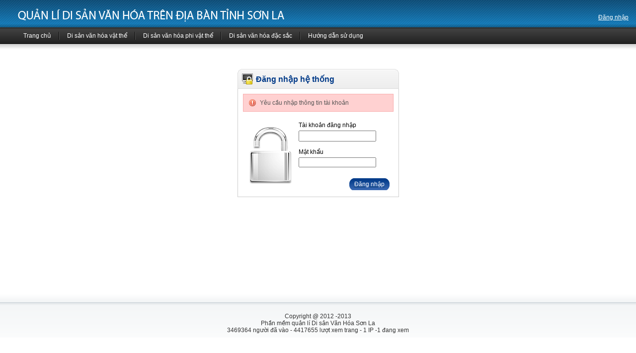

--- FILE ---
content_type: text/html; charset=UTF-8
request_url: http://dsvh.sonla.gov.vn/index.php?module=canbo&act=login
body_size: 11684
content:
<!DOCTYPE html PUBLIC "-//W3C//DTD XHTML 1.0 Transitional//EN" "http://www.w3.org/TR/xhtml1/DTD/xhtml1-transitional.dtd">
<html xmlns="http://www.w3.org/1999/xhtml" xml:lang="vi" lang="vi">
<head>
<title>Đăng nhập hệ thống</title>
<meta http-equiv="content-type" content="text/html; charset=utf-8" />
<meta name="description" content="" />
<meta name="robots" content="index, follow" />
<meta name="googlebot" content="index,archive,follow,noodp" />
<meta name="msnbot" content="all,index,follow" />
<meta name="keywords" content="" />
<meta name="title" content="Đăng nhập hệ thống" />
<meta name="author" content="honestphan" />
<meta name="google-site-verification" content="FBCxtvRuCygtXmUGh5HuVCkqwR1r8e4EyqSTbhTU9Ek" />
<link href="./view/image/disanvanhoasonla.jpg" rel="icon" />
<link rel="stylesheet" type="text/css" href="./view/shadowbox/shadowbox.css">
<link rel="stylesheet" type="text/css" href="./view/stylesheet/stylesheet.css" />
<link rel="stylesheet" type="text/css" href="./view/stylesheet/movingboxes.css" />
<link rel="stylesheet" type="text/css" href="./view/javascript/jquery/ui/themes/ui-lightness/ui.all.css" />
<link rel="stylesheet" href="./view/javascript/jquery/validform/validationEngine.jquery.css" type="text/css"/>
<script type="text/javascript" src="./view/javascript/jquery/jquery-1.7.1.min.js"></script>
<script type="text/javascript" src="./view/javascript/jquery/ui/ui.core.js"></script>
<script type="text/javascript" src="./view/javascript/jquery/superfish/js/superfish.js"></script>
<script type="text/javascript" src="./view/shadowbox/shadowbox.js"></script>
<script src="./view/javascript/jquery/validform/jquery.validationEngine-en.js" type="text/javascript" charset="utf-8"></script>
<script src="./view/javascript/jquery/validform/jquery.validationEngine.js" type="text/javascript" charset="utf-8"> </script>
<script type="text/javascript" src="./view/javascript/ckeditor/ckeditor.js"></script>
<script type="text/javascript" src="./view/javascript/ckfinder/ckfinder.js"></script>

<script type="text/javascript" src="./view/javascript/jquery/jquery.movingboxes.js"></script>

<script type="text/javascript"><!--
$('.switcher').bind('click', function() {
	$(this).find('.option').slideToggle('fast');
});
$('.switcher').bind('mouseleave', function() {
	$(this).find('.option').slideUp('fast');
}); 
//--></script> 
 <script type="text/javascript">
Shadowbox.init({
    handleOversize: "drag",
    modal: true
});
</script>

<script type="text/javascript">
//-----------------------------------------
// Confirm Actions (delete, uninstall)
//-----------------------------------------
$(document).ready(function(){
	
    // Confirm Delete
    $('#form').submit(function(){
        if ($(this).attr('action').indexOf('delete',1) != -1) {
            if (!confirm ('')) {
                return false;
            }
        }
    });
    	
    // Confirm Uninstall
    $('a').click(function(){
        if ($(this).attr('href') != null && $(this).attr('href').indexOf('uninstall',1) != -1) {
            if (!confirm ('ban co muon xoa ko')) {
                return false;
            }
        }
    });
});
</script>
<script type="text/javascript">
$(document).ready(function(){
    $(".scrollbox").each(function(i) {
    	$(this).attr('id', 'scrollbox_' + i);
		sbox = '#' + $(this).attr('id');
    	$(this).after('<span><a onclick="$(\'' + sbox + ' :checkbox\').attr(\'checked\', \'checked\');"><u></u></a> / <a onclick="$(\'' + sbox + ' :checkbox\').attr(\'checked\', \'\');"><u></u></a></span>');
	});
});
</script>
<script type="text/javascript">
$(document).ready(function() {
  $(".list tr:even").css("background-color", "#F4F4F8");
});
</script>
<script type="text/javascript">
function confirmDelete(delUrl) {
   if (confirm("Bạn chắc chắn muốn xóa?")) {
     document.location = delUrl;
}
}
</script>

<script type="text/javascript">
function confirmDacSac(delUrl) {
   if (confirm("Bạn muốn chọn di sản này làm di sản đặc sắc?")) {
     document.location = delUrl;
}
}
</script>

</head>
<body>
<!--[if lt IE 7]>
<div style='border: 1px solid #F7941D; background: #FEEFDA; text-align: center; clear: both; height: 75px; position: relative; z-index:5000' id="forie6"> 
	<div style='position: absolute; right: 3px; top: 3px; font-family: courier new; font-weight: bold;'>
		<a href="#" onclick="document.getElementById('forie6').style['display'] = 'none'"><img src='view/image/thongbao/ie6nomore-cornerx.jpg' style='border: none;' alt='Đóng thông báo lại'/></a>
	</div> 
	<div style='width: 740px; margin: 0 auto; text-align: left; padding: 0; overflow: hidden; color: black;'> 
		<div style='width: 75px; float: left;'><img src='view/image/thongbao/ie6nomore-warning.jpg' alt='Cảnh báo!'/></div> 
		<div style='width: 275px; float: left; font-family: Arial, sans-serif; color:#000'> 
			<div style='font-size: 14px; font-weight: bold; margin-top: 12px; color:#000'>Bạn đang sử dụng trình duyệt quá cũ</div> 
			<div style='font-size: 12px; margin-top: 6px; line-height: 12px; color:#000'>Vui lòng cập nhật lên các phiên bản trình duyệt mới nhất .</div> 
		</div>
		<div style='width: 75px; float: left;'>
			<a href='http://www.firefox.com' target='_blank'><img src='view/image/thongbao/ie6nomore-firefox.jpg' style='border: none;' alt='Tải Firefox'/></a>
		</div>
		<div style='width: 75px; float: left;'>
			<a href='http://www.browserforthebetter.com/download.html' target='_blank'><img src='view/image/thongbao/ie6nomore-ie8.jpg' style='border: none;' alt='Tải Internet Explorer 8'/></a>
		</div> 
		<div style='width: 73px; float: left;'>
			<a href='http://www.apple.com/safari/download/' target='_blank'><img src='view/image/thongbao/image/ie6nomore-safari.jpg' style='border: none;' alt='Tải Safari'/></a>
		</div> 
		<div style='float: left; width: 73px;'>
			<a href='http://www.google.com/chrome' target='_blank'><img src='view/image/thongbao/ie6nomore-chrome.jpg' style='border: none;' alt='Tải Google Chrome'/></a>
		</div>
		<div style='float: left;'>
			<a href='http://www.opera.com/' target='_blank'><img src='view/image/thongbao/ie6nomore-opera.jpg' style='border: none;' alt='Opera'/></a>
		</div> 
	</div>

</div>
<![endif]-->

<div id="container">
<div id="header">
 
 <div class="div1"><img src="./view/image/logo.png" title="DSVH Sơn La" onclick="location = ''" /></div>
 

 <div class="div2">
         <a class="div2" href="index.php?module=canbo&act=login">Đăng nhập</a>
     </div>


</div>

  
<div id="menu">
  <ul class="nav left" style="display: none;">
    <li id="dashboard"><a href="index.php?module=home" class="top">Trang chủ</a></li>
  
         
        
   <li id="catalog"><a class="top">Di sản văn hóa vật thể</a>
      <ul>
        <li><a href="index.php?module=hoso_hv&act=list">Hồ sơ</a></li>
        <li><a href="index.php?module=tracuu_hv&act=search">Tra cứu</a></li>
        <li><a href="index.php?module=baocao&act=tongquat">Báo cáo </a></li>
      
           
       
      </ul>
    </li>
    
    
    <li id="sale"><a class="top">Di sản văn hóa phi vật thể</a>
      <ul>
        <li><a href="index.php?module=hoso_pvt&act=list">Hồ sơ</a></li>
        <li><a href="index.php?module=tracuu_pvt&act=search">Tra cứu</a></li>
       <li><a href="index.php?module=report_pvt&act=tongquat">Báo cáo</a></li>
             
      
      </ul>
    </li>
    
   
    <li id="sale"><a class="top">Di sản văn hóa đặc sắc</a>
      <ul>
           <li><a href="index.php?module=disandacsac&act=list">Hồ sơ</a></li>
           <li><a href="index.php?module=disandacsac&act=tracuu">Tra cứu</a></li>
           <li><a href="index.php?module=quangba&act=home" target="_blank">Website di sản đặc sắc</a></li>
        
               </ul>
    </li>
   
        
    <li id="help"><a class="top">Hướng dẫn sử dụng</a>
    <ul>
    
    <li><a href="index.php?module=huongdan&act=view_hv">Phân hệ DSVH vật thể</a></li>
    <li><a href="index.php?module=huongdan&act=view_pvt">Phân hệ DSVH phi vật thể</a></li>
    <li><a href="index.php?module=huongdan&act=view_dacsac">Phân hệ DSVH Đặc sắc</a></li>
    </ul>
    </li>
  </ul>
  



  <script type="text/javascript"><!--
$(document).ready(function() {
	$('.nav').superfish({
		hoverClass	 : 'sfHover',
		pathClass	 : 'overideThisToUse',
		delay		 : 0,
		animation	 : {height: 'show'},
		speed		 : 'quick',
		autoArrows   : false,
		dropShadows  : false, 
		disableHI	 : false, /* set to true to disable hoverIntent detection */
		onInit		 : function(){},
		onBeforeShow : function(){},
		onShow		 : function(){},
		onHide		 : function(){}
	});
	
	$('.nav').css('display', 'block');
});
//--></script>
  <script type="text/javascript"><!-- 
function getURLVar(urlVarName) {
	var urlHalves = String(document.location).toLowerCase().split('?');
	var urlVarValue = '';
	
	if (urlHalves[1]) {
		var urlVars = urlHalves[1].split('&');

		for (var i = 0; i <= (urlVars.length); i++) {
			if (urlVars[i]) {
				var urlVarPair = urlVars[i].split('=');
				
				if (urlVarPair[0] && urlVarPair[0] == urlVarName.toLowerCase()) {
					urlVarValue = urlVarPair[1];
				}
			}
		}
	}
	
	return urlVarValue;
} 

$(document).ready(function() {
	route = getURLVar('module');
	
	if (!route) {
		$('#dashboard').addClass('selected');
	} else {
		part = route.split('/');
		
		url = part[0];
		
		if (part[1]) {
			url += '/' + part[1];
		}
		
		$('a[href*=\'' + url + '\']').parents('li[id]').addClass('selected');
	}
});
//--></script>
</div>

<div id="content">

<div class="box" style="width: 325px; min-height: 300px; margin-top: 40px; margin-left: auto; margin-right: auto;">
  <div class="left"></div>
  <div class="right"></div>
  <div class="heading">
    <h1 style="background-image: url('./view/image/lockscreen.png');">Đăng nhập hệ thống</h1>
  </div>
  <div class="content" style="min-height: 150px;">
    
       
     
   
       <div class="warning">
    Yêu cầu nhập thông tin tài khoản    </div>
    

    <form action="" method="post" enctype="multipart/form-data" id="form">
      <table style="width: 100%;">
        <tr>
          <td style="text-align: center;" rowspan="4"><img src="./view/image/login.png" alt="Đăng nhập hệ thống" /></td>
        </tr>
        <tr>
          <td>Tài khoản đăng nhập<br />
            <input type="text" name="uname" style="margin-top: 4px;" />
            <br />
            <br />
            Mật khẩu<br />
            <input type="password" name="pwd" style="margin-top: 4px;" /></td>
        </tr>
        <tr>
          <td>&nbsp;</td>
        </tr>
        <tr>
          <td style="text-align: right;"><a onclick="$('#form').submit(); return false;" href="#" class="button"><span>Đăng nhập</span></a></td>
        </tr>
      </table>
          </form>
    <script type="text/javascript"><!--
	$('#form input').keydown(function(e) {
		if (e.keyCode == 13) {
			$('#form').submit();
		}
	});
	//--></script> 
  </div>
</div>
﻿</div>

</div>
<div id="footer">
  Copyright @ 2012 -2013<br/>
  Phần mềm quản lí Di sản Văn Hóa Sơn La <br/>
    
  3469364 người đã vào - 4417655 lượt xem trang - 1 IP -1 đang xem

</div>
 

</body></html>

--- FILE ---
content_type: text/css
request_url: http://dsvh.sonla.gov.vn/view/stylesheet/stylesheet.css
body_size: 9960
content:
html {
	margin: 0;
	padding: 0;
	height: 100%;
}
body {
	margin: 0;
	padding: 0;
	height: 100%;
	background: #FFFFFF;
}
body, td, th, input, select, textarea, option, optgroup {
	font-family: Arial, Helvetica, sans-serif;
	font-size: 12px;
	color: #000000;
}



input[type='text'] {
	padding: 2px;
}
select {
	padding: 1px;
}
textarea {
	padding: 2px;
}
a, a:visited {
	color: #003366;
	cursor: pointer;
}
form {
	margin: 0;
	padding: 0;
}
#header {
	height: 55px;
	padding: 0px 15px;
	background: url('../image/header.png') repeat-x;
	min-width: 900px;
}
#header .div1 {
	color: #FFFFFF;
	padding: 10px 0px 0px 0px;
	float: left;
}
#header .div2 {
	font-family: Arial, Helvetica, sans-serif;
	font-size: 12px;
	color: #FFF;
	text-align: right;
	padding: 14px 0px 0px 0px;
	float: right;
}
#header .div2 span {
	font-weight: bold;
}
#menu {
	background: url('../image/menu.png') repeat-x;
	position: relative;
	z-index: 1;
	height: 34px;
	clear: both;
	padding: 0px 30px;
	min-width: 900px;
}
ul.left {
	float: left;
}
ul.right {
	float: right;
}
.nav {
	position: relative;
	margin: 0;
	padding: 0;
}
.nav ul {
	list-style: none;
	margin: 0;
	padding: 0;
	background: url('../image/transparent.png');
}
.nav a {
	display: block;
	color: #FFFFFF;
	text-decoration: none;
	padding: 5px;
}
.nav > li + li {
	background: url('../image/split.png') center left no-repeat;
}
.nav .top, .nav li li.sfhover {
	padding: 10px 15px 9px 17px;
	font-family: Arial, Helvetica, sans-serif;
	font-size: 12px;
	color: #FFFFFF;
	text-align: center;
}
.nav ul li {
	padding: 2px;
}
.nav .selected .top {
	background: url('../image/selected.png') repeat-x;
	color: #FFFFFF;
}
.nav .selected:hover a.top, .nav .sfhover a.top {
}
.nav .parent {
	background: url('../image/arrow_right.png') 95% center no-repeat;
}
.nav li {
	float: left;
	list-style: none;
}
.nav li ul {
	position: absolute;
}
.nav li li {
	clear: both;
}
.nav li ul a {
	color: #FFFFFF;
	height: 15px;
	width: 145px;
}
.nav li ul ul {
	margin: -27px 0 0 157px;
}
.nav li li:hover, .nav li li.sfhover {
	background: #333;
	color: #000000;
}
#content {
	background: #FFFFFF url('../image/background.png') 0px 1px repeat-x;
	padding: 10px 30px 0px 30px;
	min-width: 900px;
	padding-bottom: 128px;
    
}



#container {
	height: 100%;
}
body > #container {
	height: auto;
	min-height: 100%;
}
#footer {
	background: #FFFFFF url('../image/footer.png') repeat-x;
	height: 50px;
	padding-top: 38px;
	text-align: center;
	font-size: 12px;
	color: #333;
	position: relative;
	margin-top: -128px;
	clear: both;
}
#footer a {
	color: #333;
	text-decoration: underline;
}
.breadcrumb, .breadcrumb a {
	font-size: 12px;
	color: #666;
	margin-bottom: 15px;
}
.success1 {
	padding: 15px 0px;
	margin-bottom: 15px;
	background: #E4F1C9;
	border: 1px solid #A5BD71;
	font-size: 12px;
	text-align: center;
}
.warning1 {
	padding: 15px 0px;
	margin-bottom: 15px;
	background: #FFDFE0;
	border: 1px solid #FF9999;
	font-size: 12px;
	text-align: center;
}
.success {
	padding: 10px 10px 10px 33px;
	margin-bottom: 15px;
	background: #EAF7D9 url('../image/success.png') 10px center no-repeat;
	border: 1px solid #BBDF8D;
	color: #555555;
}


.warning {
	padding: 10px 10px 10px 33px;
	margin-bottom: 15px;
	background: #FFD1D1 url('../image/warning.png') 10px center no-repeat;
	border: 1px solid #F8ACAC;
	color: #555555;
    
}

.dacsac {
	padding: 13px;
	margin-bottom: auto;
	background: transparent url('../image/featured.png') 10px center no-repeat;
   
}

.notdacsac {
	padding: 13px;
	margin-bottom: auto;
	background: transparent url('../image/disabled.png') 10px center no-repeat;

}



.attention {
	padding: 15px 0px;
	margin-bottom: 15px;
	background: #FEFBCC;
	border: 1px solid #E6DB55;
	font-size: 12px;
	text-align: center;
}
.box {
	margin-bottom: 15px;
}
.box > .heading {
	height: 40px;
	background: url('../image/box_center.png') repeat-x;
	margin-bottom: 0px;
}
.box > .left {
	float: left;
	width: 7px;
	height: 40px;
	background: url('../image/box_left.png') no-repeat;
}
.box > .right {
	float: right;
	width: 7px;
	height: 40px;
	background: url('../image/box_right.png') no-repeat;
}
.box > .heading h1 {
	background-position:  2px 9px;
	background-repeat: no-repeat;
	margin: 0px;
	padding: 11px 0px 11px 30px;
	color: #003A88;
	font-size: 16px;
	float: left;
}
.box > .heading .buttons {
	float: right;
	padding-top: 8px;
}
.box > .content {
	padding: 10px;
	border-left: 1px solid #CCCCCC;
	border-right: 1px solid #CCCCCC;
	border-bottom: 1px solid #CCCCCC;
	min-height: 300px
    
}

.box > .search {
	padding: 10px;
	border-left: 1px solid #CCCCCC;
	border-right: 1px solid #CCCCCC;
	border-bottom: 1px solid #CCCCCC;
	min-height: 50px;
}

.button {
	padding-left: 8px;
	display: inline-block;
	margin-right: 5px;
	background: url('../image/button_left.png') top left no-repeat;
}


.button span {
	color: #FFF;
	display: block;
	padding: 5px 10px 5px 2px;
	background: url('../image/button_right.png') top right no-repeat;
}
.bottom_button{
padding-top: 8px;
padding-left: 600px;
}
.list {
	border-collapse: collapse;
	width: 100%;
	border-top: 1px solid #DDDDDD;
	border-left: 1px solid #DDDDDD;
	margin-bottom: 20px;
}
.list td {
	border-right: 1px solid #DDDDDD;
	border-bottom: 1px solid #DDDDDD;
}
.list thead td {
	background-color: #EFEFEF;
	padding: 0px 5px;
}
.list thead td a, .list thead td {
	text-decoration: none;
	color: #222222;
	font-weight: bold;
}
.list tbody a {
	text-decoration: underline;
}
.list tbody td {
	vertical-align: middle;
	padding: 0px 5px;
}


.hoso {
	border-collapse: collapse;
	width: 100%;
	border-top: 1px solid #DDDDDD;
	border-left: 1px solid #DDDDDD;
	margin-bottom: 20px;
}
.hoso td {
	border-right: 1px solid #DDDDDD;
	border-bottom: 1px solid #DDDDDD;
}
.hoso thead td {
	background-color: #EFEFEF;
	padding: 0px 5px;
}
.hoso thead td a, .hoso thead td {
	text-decoration: none;
	color: #222222;
	font-weight: bold;
}
.hoso tbody a {
	text-decoration: underline;
}

.hoso tbody td {
    vertical-align: top;
	padding: 5px 5px;
}


.list tbody tr:odd {
	background: #FFFFFF;
}
.list tbody tr:even {
	background: #E4EEF7;
}
.list .left {
	text-align: left;
	padding: 7px;
}
.list .right {
	text-align: right;
	padding: 7px;
}
 .icon{
    width: 100px;
}
.list .center {
	text-align: center;
	padding: 7px;
}
.list .asc {
	padding-right: 15px;
	background: url('../image/asc.png') right center no-repeat;
}
.list .desc {
	padding-right: 15px;
	background: url('../image/desc.png') right center no-repeat;
}
.list .filter td {
	padding: 5px;
	background: #E7EFEF;
}
.pagination {
	margin-top: 30px;
	border-top: 1px solid #EEEEEE;
	background: #F8F8F8;
	display: inline-block;
	width: 100%;
}
.pagination .links, .pagination .results {
	padding: 9px;
}
.pagination .links {
	float: left;
}
.pagination .links a {
	border: 1px solid #CCCCCC;
	padding: 4px 7px;
	text-decoration: none;
	color: #000000;
}
.pagination .links b {
	border: 1px solid #CCCCCC;
	padding: 4px 7px;
	text-decoration: none;
	color: #000000;
	background: #FFFFFF;
}
.pagination .results {
	float: right;
}
.form {
	width: 100%;
	border-collapse: collapse;
	margin-bottom: 20px;
}
table.form tr td:first-child {
	width: 200px;
}
.form > * > * > td {
	padding: 10px;
	color: #000000;
	border-bottom: 1px dotted #CCCCCC;
}
.help {
	color: #999;
	font-size: 10px;
	font-weight: normal;
	font-family: Verdana, Geneva, sans-serif;
	display: block;
}
.required {
	color: #FF0000;
	font-weight: bold;
}
.error {
	color: #FF0000;
	padding-top: 3px;
	display: block;
	font-size: 12px;
	font-weight: normal;
}
.scrollbox {
	border: 1px solid #CCCCCC;
	width: 350px;
	height: 100px;
	background: #FFFFFF;
	overflow-y: scroll;
}
.htabs {
	padding: 0px 0px 0px 10px;
	height: 30px;
	border-bottom: 1px solid #DDDDDD;
	margin-bottom: 15px;
}
.htabs a {
	border-top: 1px solid #DDDDDD;
	border-left: 1px solid #DDDDDD;
	border-right: 1px solid #DDDDDD;
	background: #FFFFFF url('../image/tab.png') repeat-x;
	padding: 6px 15px 7px 15px;
	float: left;
	font-family: Arial, Helvetica, sans-serif;
	font-size: 13px;
	font-weight: bold;
	text-align: center;
	text-decoration: none;
	color: #000000;
	margin-right: 2px;
}
.htabs a.selected {
	padding-bottom: 8px;
	background: #FFFFFF;
}
.vtabs {
	width: 180px;
	padding: 10px 0px;
	min-height: 300px;
	float: left;
	display: block;
	border-right: 1px solid #DDDDDD;
}
.vtabs a {
	display: block;
	float: left;
	width: 150px;
	margin-bottom: 5px;
	clear: both;
	border-top: 1px solid #DDDDDD;
	border-left: 1px solid #DDDDDD;
	border-bottom: 1px solid #DDDDDD;
	background: #F7F7F7;
	padding: 6px 14px 7px 15px;
	font-family: Arial, Helvetica, sans-serif;
	font-size: 13px;
	font-weight: bold;
	text-align: right;
	text-decoration: none;
	color: #000000;
}
.vtabs a.selected {
	padding-right: 15px;
	background: #FFFFFF;
}
.vtabs_page {
	margin-left: 195px;
}
.scrollbox div {
	padding: 3px;
}
.scrollbox div input {
	margin: 0px;
	padding: 0px;
	margin-right: 3px;
}
.scrollbox div.even {
	background: #FFFFFF;
}
.scrollbox div.odd {
	background: #E4EEF7;
}

.add {
	-moz-background-clip:border;
	-moz-background-inline-policy:continuous;
	-moz-background-origin:padding;
	background:transparent url(../image/add.png) no-repeat scroll right center;
	color:#000000;
	display:inline-block;
	padding-right:20px;
	cursor: pointer;
}
.remove {
	-moz-background-clip:border;
	-moz-background-inline-policy:continuous;
	-moz-background-origin:padding;
	background:transparent url(../image/delete.png) no-repeat scroll right center;
	color:#000000;
	display:inline-block;
	padding-right:20px;
	cursor: pointer;
}

.center{
float: center;
}

.timkiem {
    height: 30px;
    font-size: 1.5em;
    width: 450px;
    -moz-background-clip:border;   
}
.btntk{
      height: 40px;
    font-size: 1.5em;
}
.tk{
width: 300px;
}

.neoslideshow {position:relative; width:500px; height:300px;}
.neoslideshow img {
	position:absolute;
        left:auto;
        right:auto;
}

--- FILE ---
content_type: text/css
request_url: http://dsvh.sonla.gov.vn/view/stylesheet/movingboxes.css
body_size: 2176
content:
/*** Overall MovingBoxes Slider ***/
.mb-wrapper {
	border: 5px solid #fff;
	margin: 0 auto 20px;
	position: relative;
	left: 0;
	top: 0;
	border-radius: 10px;
	box-shadow: inset 0 0 10px #fff;
}

/* Panel Wrapper */
.mb-slider, .mb-scroll {
	width: 100%;
	height: 100%;
	overflow: hidden;
	margin: 0 auto;
	padding: 0;
	position: relative;
	left: 0;
	top: 0;

	/***(>'-')> Control Panel Font size here <('-'<)***/
	font-size: 18px;
}

/* active slider border highlight */
.mb-active-slider {
	border-color: #fff;
}

/*** Slider panel ***/
.mb-slider .mb-panel {
	margin: 0;
	padding: 20px;
	display: block;
	cursor: pointer;
	float: left;
	list-style: none;
}

/* Cursor to arrow over current panel, pointer for all others,
change .current class name using plugin option, currentPanel : 'current' */
.mb-slider .mb-panel.current {
	cursor: auto;
}

/*** Inside the panel ***/
.mb-inside {
	padding: 10px;
	border: 1px solid #999;
}

.mb-inside * {
	max-width: 100%;
}

/*** Left & Right Navigation Arrows ***/
a.mb-scrollButtons {
	display: block;
	width: 45px;
	height: 58px;
	background: transparent url(../images/arrows.png) no-repeat;
	position: absolute;
	top: 50%;
	margin-top: -29px; /* if you change the arrow images, you may have to adjust this (1/2 height of arrow image) */
	cursor: pointer;
	text-decoration: none;
	outline: 0;
	border: 0;
}
a.mb-scrollButtons.mb-left {
	background-position: left top;
	left: -45px;
}
a.mb-scrollButtons.mb-right {
	background-position: right top;
	right: -45px;
}
a.mb-scrollButtons.mb-left:hover {
	background-position: left bottom;
}
a.mb-scrollButtons.mb-right:hover {
	background-position: right bottom;
}
a.mb-scrollButtons.disabled {
	display: none;
}

/*** Controls added below the panels ***/
.mb-controls {
	margin: 0 auto;
	text-align: center;
	background: #ccc;
	position: relative;
	z-index: 100;
}
.mb-controls a {
	color: #666;
	font: 18px/2.2 Georgia, Serif;
	display: inline-block;
	text-decoration: none;
	padding: 2px;
	margin: 0 5px 0 0;
	text-align: center;
	outline: 0;
}
.mb-controls a:hover {
	color: black;
}
.mb-controls a.current {
	color: white;
}
.mb-active-slider .mb-controls {
	background: #fff;
}

--- FILE ---
content_type: application/javascript
request_url: http://dsvh.sonla.gov.vn/view/javascript/ckfinder/ckfinder.js
body_size: 268532
content:
/*
Copyright (c) 2003-2012, CKSource - Frederico Knabben. All rights reserved.
For licensing, see LICENSE.html or http://ckeditor.com/license
*/

(function(){var a=(function(){var f={jY:'C3491PA',_:{},status:'unloaded',basePath:(function(){var i=window.CKFINDER_BASEPATH||'';if(!i){var j=document.getElementsByTagName('script');for(var k=0;k<j.length;k++){var l=j[k].src.match(/(^|.*[\\\/])CKFINDER(?:_basic)?(?:_v2)?(?:_source)?.js(?:\?.*)?$/i);if(l){i=l[1];break;}}}if(i.indexOf('://')== -1)if(i.indexOf('/')===0)i=location.href.match(/^.*?:\/\/[^\/]*/)[0]+i;else i=location.href.match(/^[^\?]*\/(?:)/)[0]+i;return i;})(),getUrl:function(i){if(i.indexOf('://')== -1&&i.indexOf('/')!==0)i=this.basePath+i;if(this.jY&&i.charAt(i.length-1)!='/')i+=(i.indexOf('?')>=0?'&':'?')+'t='+this.jY;return i;}},g=window.CKFINDER_GETURL;if(g){var h=f.getUrl;f.getUrl=function(i){return g.call(f,i)||h.call(f,i);};}return f;})();function b(f){return a.instances[f];};var c={callback:1,selectThumbnailActionFunction:1,selectActionFunction:1};a.jd=function(){var h=this;var f={};for(var g in h){if(!h.hasOwnProperty(g))continue;if(typeof h[g]=='function'&& !c[g]||typeof h[g]=='undefined')continue;f[g]=h[g];}if(h.callback)f.callback=h.callback;return f;};a.lj=function(f){var i=this;f=f||i.basePath;var g='';if(!f||f.length===0)f=CKFinder.DEFAULT_basePath;if(f.substr(f.length-1,1)!='/')f+='/';f+='ckfinder.html';var h;if(i.hh){h=i.hh;if(typeof h=='function')h=h.toString().match(/function ([^(]+)/)[1];g+='?action=js&amp;func='+h;}if(i.jx){g+=g?'&amp;':'?';g+='data='+encodeURIComponent(i.jx);}if(i.disableThumbnailSelection){g+=g?'&amp;':'?';g+='dts=1';}else if(i.lH||i.hh){h=i.lH||i.hh;if(typeof h=='function')h=h.toString().match(/function ([^(]+)/)[1];g+=g?'&amp;':'?';g+='thumbFunc='+h;if(i.nm)g+='&amp;tdata='+encodeURIComponent(i.nm);else if(!i.lH&&i.jx)g+='&amp;tdata='+encodeURIComponent(i.jx);}if(i.startupPath){g+=g?'&amp;':'?';g+='start='+encodeURIComponent(i.startupPath+(i.startupFolderExpanded?':1':':0'));}if(!i.rememberLastFolder){g+=g?'&amp;':'?';g+='rlf=0';}if(i.id){g+=g?'&amp;':'?';g+='id='+encodeURIComponent(i.id);}if(i.skin){g+=g?'&amp;':'?';g+='skin='+encodeURIComponent(i.skin);}return f+g;};function d(f){var i=this;i.id=f.name;var g=f.element.getDocument().getWindow().$,h=a.oC.getWindow().$;i.inPopup= ! !(g&&g.opener);i.inIframe= !i.inPopup&&g!=h.top&&g.frameElement.nodeName.toLowerCase()=='iframe';i.inFrame= !i.inPopup&&g!=h.top&&g.frameElement.nodeName.toLowerCase()=='frame';i.inUrlPopup= ! !(i.inPopup&&h.opener);};function e(f,g,h){g.on('appReady',function(i){i.removeListener();f.document=g.document.$;f.folders=g.folders;f.files=g.aG['filesview.filesview'].data().files;f.basketFiles=g.basketFiles;f.resourceTypes=g.resourceTypes;f.connector=g.connector;f.lang=g.lang;f.langCode=g.langCode;f.config=g.config;g.aG['foldertree.foldertree'].on('afterAddFolder',function(j){j.removeListener();if(h)h(f);},f);},f,null,999);};d.prototype={_:{},addFileContextMenuOption:function(f,g,h){var i=b(this.id),j='FileContextMenu_'+f.command;i.bD(j,{exec:function(k){var l=k.aG['filesview.filesview'].tools.dH();g(k.cg,l);}});f.command=j;if(!f.group)f.group='file1';i.gp(j,f);i.aG['filesview.filesview'].on('beforeContextMenu',function m(k){if(h){var l=h(this.tools.dH());if(l)k.data.bj[j]=l== -1?a.aY:a.aS;}else k.data.bj[j]=a.aS;});},disableFileContextMenuOption:function(f,g){var h=b(this.id),i=g?'FileContextMenu_'+f:f,j=function l(k){delete k.data.bj[i];};h.aG['filesview.filesview'].on('beforeContextMenu',j);return function(){h.aG['filesview.filesview'].removeListener('beforeContextMenu',j);};},addFolderContextMenuOption:function(f,g,h){var i=b(this.id),j='FolderContextMenu_'+f.command;i.bD(j,{exec:function(k){g(k.cg,k.aV);}});f.command=j;if(!f.group)f.group='folder1';i.gp(j,f);i.aG['foldertree.foldertree'].on('beforeContextMenu',function m(k){if(h){var l=h(this.app.aV);if(l)k.data.bj[j]=l== -1?a.aY:a.aS;}else k.data.bj[j]=a.aS;});},disableFolderContextMenuOption:function(f,g){var h=b(this.id),i=g?'FolderContextMenu_'+f:f,j=function l(k){delete k.data.bj[i];};h.aG['foldertree.foldertree'].on('beforeContextMenu',j);return function(){h.aG['foldertree.foldertree'].removeListener('beforeContextMenu',j);};},getSelectedFile:function(){return b(this.id).aG['filesview.filesview'].tools.dH();},getSelectedFolder:function(){return b(this.id).aV;},setUiColor:function(f){return b(this.id).setUiColor(f);},destroy:function(f){b(this.id).destroy();f&&f();},openDialog:function(f,g){var j=this;var h=new a.dom.document(window.document).eD(),i=b(j.id).document.getWindow();if(j.inFrame||j.inPopup||j.inIframe)a.document=b(j.id).document;return b(j.id).openDialog(f,g,h);},openMsgDialog:function(f,g){b(this.id).msgDialog(f,g);},openConfirmDialog:function(f,g,h){b(this.id).fe(f,g,h);},openInputDialog:function(f,g,h,i){b(this.id).hs(f,g,h,i);},addTool:function(f){return b(this.id).plugins.tools.addTool(f);},addToolPanel:function(f){return b(this.id).plugins.tools.addToolPanel(f);},removeTool:function(f){b(this.id).plugins.tools.removeTool(f);},showTool:function(f){b(this.id).plugins.tools.showTool(f);},hideTool:function(f){b(this.id).plugins.tools.hideTool(f);},getResourceType:function(f){return b(this.id).getResourceType(f);},log:function(f){a.log.apply(a.log,arguments);},getLog:function(){return a.mZ();},emptyBasket:function(){b(this.id).execCommand('TruncateBasket');},replaceUploadForm:function(f,g,h,i){var j=b(this.id);if(!i)i=10;if(i>=(j.dC||20))return;j.dC=i;j.aG['formpanel.formpanel'].on('beforeUploadFileForm',function(k){if(k.data.step!=2)return;if(i>j.dC)return;k.cancel(true);var l=this.data(),m=k.data.folder;try{if(l.dc=='upload')this.oW('requestUnloadForm',function(){this.app.cS('upload').bR(a.aS);});else{if(this.data().dc)this.oW('requestUnloadForm');if(!h)this.eh.removeClass('show_border');this.oW('requestLoadForm',{html:f,command:'upload'});g&&g();}}catch(n){this.oW('failedUploadFileForm',k.data);this.oW('afterUploadFileForm',k.data);throw a.ba(n);}});return{hide:function(){j.oW('requestUnloadForm',function(){j.cS('upload').bR(a.aS);});}};},resizeFormPanel:function(f){var g=b(this.id);if(typeof f=='undefined'){g.document.getById('panel_view').setStyle('height','');g.document.getById('panel_widget').setStyle('height','');}else{var h=Math.min(f,Math.max(90,g.document.getById('main_container').$.offsetHeight-300));g.document.getById('panel_view').setStyle('height',h+'px');g.document.getById('panel_widget').setStyle('height',h-3+'px');}g.layout.ea(true);},refreshOpenedFolder:function(){var f=b(this.id),g=f.aG['filesview.filesview'].tools.currentFolder();f.oW('requestSelectFolder',{folder:g});},selectFile:function(f){var g=b(this.id);g.oW('requestSelectFile',{file:f,scrollTo:1});},closePopup:function(){if(!this.inPopup)return;b(this.id).element.getDocument().getWindow().$.close();},openFolder:function(f,g){var h=b(this.id);g=g.replace(/\/$/,'');f=f.toLowerCase();for(var i=0;i<h.folders.length;i++){var j=h.folders[i];if(j.getPath().replace(/\/$/,'')==g&&f==j.type.toLowerCase()){h.oW('requestSelectFolder',{folder:j});h.oW('requestShowFolderFiles',{folder:j});return;}}},setUiColor:function(f){b(this.id).setUiColor(f);},execCommand:function(f){b(this.id).execCommand(f);}};(function(){window.CKFinder=function(g,h){if(g)for(var i in g){if(!g.hasOwnProperty(i))continue;if(typeof g[i]=='function'&&i!='callback')continue;this[i]=g[i];}this.callback=h;};function f(g){var h=1;while(CKFinder._.instanceConfig[h])h++;CKFinder._.instanceConfig[h]=g;return h;};CKFinder.prototype={create:function(g){var h='ckf'+Math.random().toString().substr(2,9);document.write('<span id="'+h+'"></span>');g=a.tools.extend(a.jd.call(this),g,true);var i=a.replace(h,g,CKFinder);this.api=i.cg;return i.cg;},appendTo:function(g,h){h=a.tools.extend(a.jd.call(this),h,true);var i=a.appendTo(g,h,CKFinder);this.api=i.cg;return i.cg;},replace:function(g,h){h=a.tools.extend(a.jd.call(this),h,true);var i=a.replace(g,h,CKFinder);this.api=i.cg;return i.cg;},popup:function(g,h){var q=this;g=g||'80%';h=h||'70%';if(typeof g=='string'&&g.length>1&&g.substr(g.length-1,1)=='%')g=parseInt(window.screen.width*parseInt(g,10)/100,10);if(typeof h=='string'&&h.length>1&&h.substr(h.length-1,1)=='%')h=parseInt(window.screen.height*parseInt(h,10)/100,10);if(g<200)g=200;if(h<200)h=200;var i=parseInt((window.screen.height-h)/2,10),j=parseInt((window.screen.width-g)/2,10),k='location=no,menubar=no,toolbar=no,dependent=yes,minimizable=no,modal=yes,alwaysRaised=yes,resizable=yes,width='+g+',height='+h+',top='+i+',left='+j,l=a.env.webkit?'about:blank':'',m=window.open(l,'CKFinderpopup',k,true);if(!m)return false;q.width=q.height='100%';var n='<!DOCTYPE HTML PUBLIC "-//W3C//DTD HTML 4.01//EN" "http://www.w3.org/TR/html4/strict.dtd"><html><head><title>CKFinder 2</title><style type="text/css">body, html, iframe, #ckfinder { margin: 0; padding: 0; border: 0; width: 100%; height: 100%; overflow: hidden; }</style></head><body></body></html>',o=new a.dom.document(m.document);o.$.open();if(a.env.isCustomDomain())o.$.domain=window.document.domain;o.$.write(n);o.$.close();try{var p=navigator.userAgent.toLowerCase();if(p.indexOf(' chrome/18')== -1){m.moveTo(j,i);m.resizeTo(g,h);}m.focus();return q.appendTo(o.bH());}catch(r){return q.appendTo(o.bH());}return false;}};CKFinder._={};CKFinder._.instanceConfig=[];CKFinder.lang={};CKFinder.version='2.2.1';CKFinder.revision='2206';CKFinder.addPlugin=function(g,h,i){var j={bM:i||[]};if(typeof h=='function')h={appReady:h};for(var k in h){if(!h.hasOwnProperty(k))continue;if(k!='connectorInitialized'&&k!='uiReady')j[k]=h[k];}j.bz=function(l){if(l.config.readOnly&&j.readOnly===false)return null;if(h.connectorInitialized)l.on('connectorInitialized',function(m){var n=h.connectorInitialized;if(n)n.call(n,l.cg,m.data.xml);},null,null,1000);if(h.connectorResponse)l.on('connectorResponse',function(m){var n=h.connectorResponse;if(n)n.call(n,l.cg,m.data.xml);});if(h.galleryCallback)l.on('launchGallery',function(m){var n=h.galleryCallback;if(n)m.data.bx=n.call(n,l.cg,m.data.selected,m.data.files);});if(h.uiReady)l.on('uiReady',function(){var m=h.uiReady;m.call(m,l.cg);},null,null,1000);if(h.appReady)l.on('appReady',function(){var m=h.appReady;m.call(m,l.cg);},null,null,1000);};a.plugins.add(g,j);};CKFinder.getPluginPath=function(g){return a.plugins.getPath(g);};CKFinder.addExternalPlugin=function(g,h,i){a.plugins.tR(g,h,i);};CKFinder.setPluginLang=function(g,h,i){a.plugins.rX(g,h,i);};CKFinder.dialog={add:function(g,h){if(typeof h=='function')h=a.tools.override(h,function(i){return function(j){return i(j.cg);};});a.dialog.add(g,h);}};CKFinder.tools={};CKFinder.env={};CKFinder.dom={};CKFinder.create=function(g,h,i,j,k){var l;if(g!==null&&typeof g==='object'){l=new CKFinder();for(var m in g)l[m]=g[m];}else{l=new CKFinder();l.basePath=g;if(h)l.width=h;if(i)l.height=h;if(j)l.selectActionFunction=j;if(k)l.callback=k;}return l.create();};CKFinder.popup=function(g,h,i,j,k){var l;if(g!==null&&typeof g==='object'){l=new CKFinder();for(var m in g)l[m]=g[m];}else{l=new CKFinder();l.basePath=g;if(j)l.selectActionFunction=j;if(k)l.callback=k;}return l.popup(h,i);};CKFinder.setupFCKeditor=function(g,h,i,j){var k,l;if(h!==null&&typeof h==='object'){l=f(h);k=new CKFinder();for(var m in h){k[m]=h[m];if(m=='width'){var n=k[m]||800;if(typeof n=='string'&&n.length>1&&n.substr(n.length-1,1)=='%')n=parseInt(window.screen.width*parseInt(n,10)/100,10);g.Config.LinkBrowserWindowWidth=n;g.Config.ImageBrowserWindowWidth=n;g.Config.FlashBrowserWindowWidth=n;}else if(m=='height'){var o=k[m]||600;if(typeof o=='string'&&o.length>1&&o.substr(o.length-1,1)=='%')o=parseInt(window.screen.height*parseInt(o,10)/100,10);g.Config.LinkBrowserWindowHeight=o;g.Config.ImageBrowserWindowHeight=o;g.Config.FlashBrowserWindowHeight=o;}}}else{k=new CKFinder();k.basePath=h;}var p=k.basePath;if(p.substr(0,1)!='/'&&p.indexOf('://')== -1)p=document.location.pathname.substring(0,document.location.pathname.lastIndexOf('/')+1)+p;p=a.lj.call(k,p);var q=p.indexOf('?')!== -1?'&':'?';if(l){p+=q+'configId='+l;q='&';}g.Config.LinkBrowserURL=p;g.Config.ImageBrowserURL=p+q+'type='+(i||'Images');g.Config.FlashBrowserURL=p+q+'type='+(j||'Flash');var r=p.substring(0,1+p.lastIndexOf('/'));g.Config.LinkUploadURL=r+'core/connector/'+CKFinder.config.connectorLanguage+'/connector.'+CKFinder.config.connectorLanguage+'?command=QuickUpload&type=Files';g.Config.ImageUploadURL=r+'core/connector/'+CKFinder.config.connectorLanguage+'/connector.'+CKFinder.config.connectorLanguage+'?command=QuickUpload&type='+(i||'Images');g.Config.FlashUploadURL=r+'core/connector/'+CKFinder.config.connectorLanguage+'/connector.'+CKFinder.config.connectorLanguage+'?command=QuickUpload&type='+(j||'Flash');};CKFinder.setupCKEditor=function(g,h,i,j){if(g===null){for(var k in CKEDITOR.instances)CKFinder.setupCKEditor(CKEDITOR.instances[k],h,i,j);CKEDITOR.on('instanceCreated',function(t){CKFinder.setupCKEditor(t.editor,h,i,j);});return;}var l,m;if(h!==null&&typeof h==='object'){m=f(h);l=new CKFinder();for(var n in h){l[n]=h[n];if(n=='width'){var o=l[n]||800;if(typeof o=='string'&&o.length>1&&o.substr(o.length-1,1)=='%')o=parseInt(window.screen.width*parseInt(o,10)/100,10);g.config.filebrowserWindowWidth=o;}else if(n=='height'){var p=l[n]||600;if(typeof p=='string'&&p.length>1&&p.substr(p.length-1,1)=='%')p=parseInt(window.screen.height*parseInt(p,10)/100,10);g.config.filebrowserWindowHeight=o;}}}else{l=new CKFinder();l.basePath=h;}var q=l.basePath;if(q.substr(0,1)!='/'&&q.indexOf('://')== -1)q=document.location.pathname.substring(0,document.location.pathname.lastIndexOf('/')+1)+q;q=a.lj.call(l,q);var r=q.indexOf('?')!== -1?'&':'?';if(m){q+=r+'configId='+m;r='&';}g.config.filebrowserBrowseUrl=q;g.config.filebrowserImageBrowseUrl=q+r+'type='+(i||'Images');g.config.filebrowserFlashBrowseUrl=q+r+'type='+(j||'Flash');var s=q.substring(0,1+q.lastIndexOf('/'));g.config.filebrowserUploadUrl=s+'core/connector/'+CKFinder.config.connectorLanguage+'/connector.'+CKFinder.config.connectorLanguage+'?command=QuickUpload&type=Files';g.config.filebrowserImageUploadUrl=s+'core/connector/'+CKFinder.config.connectorLanguage+'/connector.'+CKFinder.config.connectorLanguage+'?command=QuickUpload&type='+(i||'Images');g.config.filebrowserFlashUploadUrl=s+'core/connector/'+CKFinder.config.connectorLanguage+'/connector.'+CKFinder.config.connectorLanguage+'?command=QuickUpload&type='+(j||'Flash');};})();if(!a.event){a.event=function(){};a.event.du=function(f,g){var h=a.event.prototype;for(var i in h){if(f[i]==undefined)f[i]=h[i];}};a.event.prototype=(function(){var f=function(h){var i=h.kk&&h.kk()||h._||(h._={});return i.cC||(i.cC={});},g=function(h){this.name=h;this.dF=[];};g.prototype={mi:function(h){for(var i=0,j=this.dF;i<j.length;i++){if(j[i].fn==h)return i;}return-1;}};return{on:function(h,i,j,k,l){var m=f(this),n=m[h]||(m[h]=new g(h));if(n.mi(i)<0){var o=n.dF;if(!j)j=this;if(isNaN(l))l=10;var p=this,q=function(s,t,u,v){var w={name:h,jN:this,application:s,data:t,jO:k,stop:u,cancel:v,removeListener:function(){p.removeListener(h,i);}};i.call(j,w);return w.data;};q.fn=i;q.nT=l;for(var r=o.length-1;r>=0;r--){if(o[r].nT<=l){o.splice(r+1,0,q);return;}}o.unshift(q);}},oW:(function(){var h=false,i=function(){h=true;},j=false,k=function(l){j=l?2:true;};return function w(l,m,n,o){if(typeof m=='function'){o=m;m=null;}else if(typeof n=='function'){o=n;n=null;}if(l!='mousemove')a.log('[EVENT] '+l,m,o);var p=f(this)[l],q=h,r=j;h=j=false;if(p){var s=p.dF;if(s.length){s=s.slice(0);for(var t=0;t<s.length;t++){var u=s[t].call(this,n,m,i,k);if(typeof u!='undefined')m=u;if(h||j&&j!=2)break;}}}var v=j||(typeof m=='undefined'?false: !m||typeof m.result=='undefined'?m:m.result);if(typeof o==='function'&&j!=2)v=o.call(this,j,m)||v;h=q;j=r;return v;};})(),cr:function(h,i,j){var k=this.oW(h,i,j);delete f(this)[h];return k;},removeListener:function(h,i){var j=f(this)[h];if(j){var k=j.mi(i);if(k>=0)j.dF.splice(k,1);}},mF:function(){var h=f(this);for(var i=0;i<h.length;i++)h[i].dF=[];},rC:function(h){var i=f(this)[h];return i&&i.dF.length>0;}};})();}if(!a.application){a.kZ=0;a.fc=1;a.qE=2;a.application=function(f,g,h,i){var j=this;j._={instanceConfig:f,element:g};j.ff=h||a.kZ;a.event.call(j);j.iI(i);};a.application.replace=function(f,g,h){var i=f;if(typeof i!='object'){i=document.getElementById(f);if(!i){var j=0,k=document.getElementsByName(f);while((i=k[j++])&&i.tagName.toLowerCase()!='textarea'){}}if(!i)throw '[CKFINDER.application.replace] The element with id or name "'+f+'" was not found.';}return new a.application(g,i,a.fc,h);};a.application.appendTo=function(f,g,h){if(typeof f!='object'){f=document.getElementById(f);if(!f)throw '[CKFINDER.application.appendTo] The element with id "'+f+'" was not found.';}return new a.application(g,f,a.qE,h);};a.application.prototype={iI:function(){var f=a.application.eb||(a.application.eb=[]);f.push(this);},oW:function(f,g,h){return a.event.prototype.oW.call(this,f,g,this,h);},cr:function(f,g,h){return a.event.prototype.cr.call(this,f,g,this,h);}};a.event.du(a.application.prototype,true);}if(!a.env){a.env=(function(){var f=navigator.userAgent.toLowerCase(),g=window.opera,h={ie:
/*@cc_on!@*/false,opera: ! !g&&g.version,webkit:f.indexOf(' applewebkit/')> -1,air:f.indexOf(' adobeair/')> -1,mac:f.indexOf('macintosh')> -1,quirks:document.compatMode=='BackCompat',isCustomDomain:function(){return this.ie&&document.domain!=window.location.hostname;}};h.gecko=navigator.product=='Gecko'&& !h.webkit&& !h.opera;h.chrome=false;h.safari=false;if(h.webkit)if(f.indexOf(' chrome/')> -1)h.chrome=true;else h.safari=true;var i=0;if(h.ie){i=parseFloat(f.match(/msie (\d+)/)[1]);h.ie8= ! !document.documentMode;h.ie8Compat=document.documentMode==8;h.ie7Compat=i==7&& !document.documentMode||document.documentMode==7;h.ie6Compat=i<7||h.quirks;}if(h.gecko){var j=f.match(/rv:([\d\.]+)/);if(j){j=j[1].split('.');i=j[0]*10000+(j[1]||0)*100+ +(j[2]||0);}h.isMobile=f.indexOf('fennec')> -1;}if(h.opera){i=parseFloat(g.version());h.isMobile=f.indexOf('opera mobi')> -1;}if(h.air)i=parseFloat(f.match(/ adobeair\/(\d+)/)[1]);if(h.webkit){i=parseFloat(f.match(/ applewebkit\/(\d+)/)[1]);h.isMobile=f.indexOf('mobile')> -1;}h.version=i;h.isCompatible=h.ie&&i>=6||h.gecko&&i>=10801||h.opera&&i>=9.5||h.air&&i>=1||h.webkit&&i>=522||false;h.cssClass='browser_'+(h.ie?'ie':h.gecko?'gecko':h.opera?'opera':h.air?'air':h.webkit?'webkit':'unknown');if(h.quirks)h.cssClass+=' browser_quirks';if(h.ie){h.cssClass+=' browser_ie'+(h.version<7?'6':h.version>=8?'8':'7');if(h.quirks)h.cssClass+=' browser_iequirks';}if(h.gecko&&i<10900)h.cssClass+=' browser_gecko18';return h;})();CKFinder.env=a.env;}var f=a.env;var g=f.ie;if(a.status=='unloaded')(function(){a.event.du(a);a.dO=function(){if(a.status!='basic_ready'){a.dO.qr=true;return;}delete a.dO;var i=document.createElement('script');i.type='text/javascript';i.src=a.basePath+'ckfinder.js';document.getElementsByTagName('head')[0].appendChild(i);};a.mS=0;a.uQ='ckfinder';a.uM=true;var h=function(i,j,k,l){if(f.isCompatible){if(a.dO)a.dO();var m=k(i,j,l);a.add(m);return m;}return null;};a.replace=function(i,j,k){return h(i,j,a.application.replace,k);};a.appendTo=function(i,j,k){return h(i,j,a.application.appendTo,k);};a.add=function(i){var j=this._.io||(this._.io=[]);j.push(i);};a.uL=function(){var i=document.getElementsByTagName('textarea');for(var j=0;j<i.length;j++){var k=null,l=i[j],m=l.name;if(!l.name&& !l.id)continue;if(typeof arguments[0]=='string'){var n=new RegExp('(?:^| )'+arguments[0]+'(?:$| )');if(!n.test(l.className))continue;}else if(typeof arguments[0]=='function'){k={};if(arguments[0](l,k)===false)continue;}this.replace(l,k);}};(function(){var i=function(){var j=a.dO,k=a.mS;a.status='basic_ready';if(j&&j.qr)j();else if(k)setTimeout(function(){if(a.dO)a.dO();},k*1000);};if(window.addEventListener)window.addEventListener('load',i,false);else if(window.attachEvent)window.attachEvent('onload',i);})();a.status='basic_loaded';})();a.dom={};CKFinder.dom=a.dom;var h=a.dom;a.ajax=(function(){var i=function(){if(!g||location.protocol!='file:')try{return new XMLHttpRequest();}catch(n){}try{return new ActiveXObject('Msxml2.XMLHTTP');}catch(o){}try{return new ActiveXObject('Microsoft.XMLHTTP');}catch(p){}return null;},j=function(n){return n.readyState==4&&(n.status>=200&&n.status<300||n.status==304||n.status===0||n.status==1223);},k=function(n){if(j(n))return n.responseText;return null;},l=function(n){if(j(n)){var o=n.responseXML,p=new a.xml(o&&o.firstChild&&o.documentElement&&o.documentElement.nodeName!='parsererror'?o:n.responseText.replace(/^[^<]+/,'').replace(/[^>]+$/,''));if(p&&p.mq&&p.mq.documentElement&&p.mq.documentElement.nodeName!='parsererror'&&p.mq.documentElement.nodeName!='html'&&p.mq.documentElement.nodeName!='br')return p;}var q=a.nG||a.jt,r=n.responseText,s=q.lang.ErrorMsg[!r?'XmlEmpty':'XmlError']+'<br>';if(p&&p.mq)if(p.mq.parseError&&p.mq.parseError.reason)s+=p.mq.parseError.reason;else if(p.mq.documentElement&&p.mq.documentElement.nodeName=='parsererror')s+=p.mq.documentElement.textContent;if(!r)q.msgDialog(q.lang.SysErrorDlgTitle,s);else{if(/text\/plain/.test(n.getResponseHeader('Content-Type'))||/<Connector\s*/.test(r)){r=a.tools.htmlEncode(r);r=r.replace(/\n/g,'<br>');r='<div style="width:600px; overflow:scroll"><font>'+r+'</font></div>';}q.msgDialog(q.lang.SysErrorDlgTitle,s+'<br>'+q.lang.ErrorMsg.XmlRawResponse.replace('%s','<br><br>'+r));}return{};},m=function(n,o,p,q){var r= ! !o;a.log('[AJAX] '+(q?'POST':'GET')+' '+n);var s=i();if(!s)return null;if(!q)s.open('GET',n,r);else s.open('POST',n,r);if(r)s.onreadystatechange=function(){if(s.readyState==4){o(p(s));s=null;}};if(q){s.setRequestHeader('Content-type','application/x-www-form-urlencoded');s.send(q);}else s.send(null);return r?'':p(s);};return{load:function(n,o,p){return m(n,o,k,p);},loadXml:function(n,o,p){return m(n,o,l,p);}};})();CKFinder.ajax=a.ajax;(function(){var i=[];a.tools={arrayCompare:function(j,k){if(!j&& !k)return true;if(!j|| !k||j.length!=k.length)return false;for(var l=0;l<j.length;l++){if(j[l]!=k[l])return false;}return true;},clone:function(j){var k;if(j&&j instanceof Array){k=[];for(var l=0;l<j.length;l++)k[l]=this.clone(j[l]);return k;}if(j===null||typeof j!='object'||j instanceof String||j instanceof Number||j instanceof Boolean||j instanceof Date)return j;k=new j.constructor();for(var m in j){var n=j[m];k[m]=this.clone(n);}return k;},capitalize:function(j){return j.charAt(0).toUpperCase()+j.substring(1).toLowerCase();},extend:function(j){var k=arguments.length,l,m;if(typeof(l=arguments[k-1])=='boolean')k--;else if(typeof(l=arguments[k-2])=='boolean'){m=arguments[k-1];k-=2;}for(var n=1;n<k;n++){var o=arguments[n];for(var p in o){if(l===true||j[p]==undefined)if(!m||p in m)j[p]=o[p];}}return j;},prototypedCopy:function(j){var k=function(){};k.prototype=j;return new k();},isArray:function(j){return! !j&&j instanceof Array;},cssStyleToDomStyle:(function(){var j=document.createElement('div').style,k=typeof j.cssFloat!='undefined'?'cssFloat':typeof j.styleFloat!='undefined'?'styleFloat':'float';return function(l){if(l=='float')return k;else return l.replace(/-./g,function(m){return m.substr(1).toUpperCase();});};})(),htmlEncode:function(j){var k=function(o){var p=new h.element('span');p.setText(o);return p.getHtml();},l=k('\n').toLowerCase()=='<br>'?function(o){return k(o).replace(/<br>/gi,'\n');}:k,m=k('>')=='>'?function(o){return l(o).replace(/>/g,'&gt;');}:l,n=k('  ')=='&nbsp; '?function(o){return m(o).replace(/&nbsp;/g,' ');}:m;this.htmlEncode=n;return this.htmlEncode(j);},getNextNumber:(function(){var j=0;return function(){return++j;};})(),override:function(j,k){return k(j);},setTimeout:function(j,k,l,m,n){if(!n)n=window;if(!l)l=n;return n.setTimeout(function(){if(m)j.apply(l,[].concat(m));else j.apply(l);},k||0);},trim:(function(){var j=/(?:^[ \t\n\r]+)|(?:[ \t\n\r]+$)/g;return function(k){return k?k.replace(j,''):null;};})(),ltrim:(function(){var j=/^[ \t\n\r]+/g;return function(k){return k?k.replace(j,''):null;};})(),rtrim:(function(){var j=/[ \t\n\r]+$/g;return function(k){return k?k.replace(j,''):null;};})(),indexOf:Array.prototype.indexOf?function(j,k){return j.indexOf(k);}:function(j,k){for(var l=0,m=j.length;l<m;l++){if(j[l]===k)return l;}return-1;},bind:function(j,k){return function(){return j.apply(k,arguments);};},createClass:function(j){var k=j.$,l=j.base,m=j.vd||j._,n=j.ej,o=j.statics;if(m){var p=k;k=function(){var t=this;var q=t._||(t._={});for(var r in m){var s=m[r];q[r]=typeof s=='function'?a.tools.bind(s,t):s;}p.apply(t,arguments);};}if(l){k.prototype=this.prototypedCopy(l.prototype);k.prototype['constructor']=k;k.prototype.base=function(){this.base=l.prototype.base;l.apply(this,arguments);this.base=arguments.callee;};}if(n)this.extend(k.prototype,n,true);if(o)this.extend(k,o,true);return k;},addFunction:function(j,k){return i.push(function(){j.apply(k||this,arguments);})-1;},removeFunction:function(j){i[j]=null;},callFunction:function(j){var k=i[j];return k.apply(window,Array.prototype.slice.call(arguments,1));},cssLength:(function(){var j=/^\d+(?:\.\d+)?$/;return function(k){return k+(j.test(k)?'px':'');};})(),repeat:function(j,k){return new Array(k+1).join(j);},deepCopy:function(j){var k={};if(typeof j=='object'){if(typeof j.length!='undefined')k=[];for(var l in j){if(j[l]===null)k[l]=j[l];else if(typeof j[l]=='object')k[l]=a.tools.deepCopy(j[l]);else if(typeof j[l]=='string')k[l]=j[l];else if(typeof j[l]=='number')k[l]=j[l];else if(typeof j[l]=='boolean')j[l]===true?k[l]=true:k[l]=false;}}return k;},getUrlParam:function(j,k){var l=new RegExp('(?:[?&]|&amp;)'+j+'=([^&]+)','i'),m=(k||window).location.search.match(l);return m&&m.length>1?m[1]:null;},htmlEncode:function(j){if(!j)return '';j=typeof j!='string'?j.toString():j;j=j.replace(/&/g,'&amp;');j=j.replace(/</g,'&lt;');j=j.replace(/>/g,'&gt;');return j;},setCookie:function(j,k,l){document.cookie=j+'='+k+(!l?'; expires=Thu, 6 Oct 2016 01:00:00 UTC; path=/':'');},getCookie:function(j){var k=document.cookie.match(new RegExp('(^|\\s|;)'+j+'=([^;]*)'));return k&&k.length>0?k[2]:'';},mH:function(j){if(g){j.$.onfocusin=function(){j.addClass('focus_inside');};j.$.onfocusout=function(){j.removeClass('focus_inside');};}else{j.$.addEventListener('focus',function(){j.addClass('focus_inside');},true);j.$.addEventListener('blur',function(){j.removeClass('focus_inside');},true);}},formatSize:function(j,k,l){if(j==0)return '0';if(j<1)return k.Kb.replace('%1',1);if(j<1024){if(!l)j=j.toFixed(2);return k.Kb.replace('%1',j);}if(j<1048576)return k.Mb.replace('%1',(j/1024).toFixed(2));return k.Gb.replace('%1',(j/1048576).toFixed(2));},formatSpeed:function(j,k){return k.SizePerSecond.replace('%1',this.formatSize(j,k));}};CKFinder._.callFunction=a.tools.callFunction;CKFinder.tools=a.tools;})();var i=a.tools;h.event=function(j){this.$=j;};h.event.prototype={oV:function(){return this.$.keyCode||this.$.which;},db:function(){var k=this;var j=k.oV();if(k.$.ctrlKey||k.$.metaKey)j+=a.bP;if(k.$.shiftKey)j+=a.dy;if(k.$.altKey)j+=a.eJ;return j;},preventDefault:function(j){var k=this.$;if(k.preventDefault)k.preventDefault();else k.returnValue=false;if(j)this.stopPropagation();},stopPropagation:function(){var j=this.$;if(j.stopPropagation)j.stopPropagation();else j.cancelBubble=true;},bK:function(){var j=this.$.target||this.$.srcElement;return j?new h.bi(j):null;},getButton:function(){if(this.$.which)return this.$.which;switch(this.$.button){case 1:return 1;case 4:return 2;case 2:return 3;}},ov:function(){return 1==this.getButton();}};a.bP=1000;a.dy=2000;a.eJ=4000;h.dE=function(j){if(j)this.$=j;};h.dE.prototype=(function(){var j=function(k,l){return function(m){if(typeof a!='undefined')k.oW(l,new h.event(m));};};return{kk:function(){var k;if(!(k=this.dw('_')))this.fL('_',k={});return k;},on:function(k){var n=this;var l=n.dw('_cke_nativeListeners');if(!l){l={};n.fL('_cke_nativeListeners',l);}if(!l[k]){var m=l[k]=j(n,k);if(n.$.addEventListener)n.$.addEventListener(k,m,! !a.event.jP);else if(n.$.attachEvent)n.$.attachEvent('on'+k,m);}return a.event.prototype.on.apply(n,arguments);},removeListener:function(k){var n=this;a.event.prototype.removeListener.apply(n,arguments);if(!n.rC(k)){var l=n.dw('_cke_nativeListeners'),m=l&&l[k];if(m){if(n.$.removeEventListener)n.$.removeEventListener(k,m,false);else if(n.$.detachEvent)n.$.detachEvent('on'+k,m);delete l[k];}}}};})();(function(j){var k={};j.equals=function(l){return l&&l.$===this.$;};j.fL=function(l,m){var n=this.iY(),o=k[n]||(k[n]={});o[l]=m;return this;};j.dw=function(l){var m=this.$.dj,n=m&&k[m];return n&&n[l];};j.jF=function(l){var m=this.$.dj,n=m&&k[m],o=n&&n[l];if(typeof o!='undefined')delete n[l];return o||null;};j.iY=function(){return this.$.dj||(this.$.dj=i.getNextNumber());};a.event.du(j);})(h.dE.prototype);h.window=function(j){h.dE.call(this,j);};h.window.prototype=new h.dE();i.extend(h.window.prototype,{focus:function(){if(f.webkit&&this.$.parent)this.$.parent.focus();this.$.focus();},eR:function(){var j=this.$.document,k=j.compatMode=='CSS1Compat';return{width:(k?j.documentElement.clientWidth:j.body.clientWidth)||0,height:(k?j.documentElement.clientHeight:j.body.clientHeight)||0};},hV:function(){var j=this.$;if('pageXOffset'in j)return{x:j.pageXOffset||0,y:j.pageYOffset||0};else{var k=j.document;return{x:k.documentElement.scrollLeft||k.body.scrollLeft||0,y:k.documentElement.scrollTop||k.body.scrollTop||0};}}});h.document=function(j){h.dE.call(this,j);};var j=h.document;j.prototype=new h.dE();i.extend(j.prototype,{pb:function(k){if(this.$.createStyleSheet)this.$.createStyleSheet(k);else{var l=new h.element('link');l.setAttributes({rel:'stylesheet',type:'text/css',href:k});this.eD().append(l);}},createElement:function(k,l){var m=new h.element(k,this);if(l){if(l.attributes)m.setAttributes(l.attributes);if(l.gS)m.setStyles(l.gS);}return m;},jT:function(k){return new h.text(k,this);},focus:function(){this.getWindow().focus();},getById:function(k){var l=this.$.getElementById(k);return l?new h.element(l):null;},vu:function(k,l){var m=this.$.documentElement;for(var n=0;m&&n<k.length;n++){var o=k[n];if(!l){m=m.childNodes[o];continue;}var p= -1;for(var q=0;q<m.childNodes.length;q++){var r=m.childNodes[q];if(l===true&&r.nodeType==3&&r.previousSibling&&r.previousSibling.nodeType==3)continue;p++;if(p==o){m=r;break;}}}return m?new h.bi(m):null;},eG:function(k,l){if(!g&&l)k=l+':'+k;return new h.iT(this.$.getElementsByTagName(k));},eD:function(){var k=this.$.getElementsByTagName('head')[0];k=new h.element(k);return(this.eD=function(){return k;})();},bH:function(){var k=new h.element(this.$.body);return(this.bH=function(){return k;})();},gT:function(){var k=new h.element(this.$.documentElement);return(this.gT=function(){return k;})();},getWindow:function(){var k=new h.window(this.$.parentWindow||this.$.defaultView);return(this.getWindow=function(){return k;})();}});h.bi=function(k){if(k){switch(k.nodeType){case a.cv:return new h.element(k);case a.fl:return new h.text(k);}h.dE.call(this,k);}return this;};h.bi.prototype=new h.dE();a.cv=1;a.fl=3;a.va=8;a.om=11;a.oh=0;a.op=1;a.gW=2;a.gX=4;a.mo=8;a.lF=16;i.extend(h.bi.prototype,{appendTo:function(k,l){k.append(this,l);return k;},clone:function(k,l){var m=this.$.cloneNode(k);if(!l){var n=function(o){if(o.nodeType!=a.cv)return;o.removeAttribute('id',false);o.removeAttribute('dj',false);var p=o.childNodes;for(var q=0;q<p.length;q++)n(p[q]);};n(m);}return new h.bi(m);},gE:function(){return! !this.$.previousSibling;},ge:function(){return! !this.$.nextSibling;},kB:function(k){k.$.parentNode.insertBefore(this.$,k.$.nextSibling);return k;},insertBefore:function(k){k.$.parentNode.insertBefore(this.$,k.$);return k;},vP:function(k){this.$.parentNode.insertBefore(k.$,this.$);return k;},lU:function(k){var l=[],m=this.getDocument().$.documentElement,n=this.$;while(n&&n!=m){var o=n.parentNode,p= -1;for(var q=0;q<o.childNodes.length;q++){var r=o.childNodes[q];if(k&&r.nodeType==3&&r.previousSibling&&r.previousSibling.nodeType==3)continue;p++;if(r==n)break;}l.unshift(p);n=n.parentNode;}return l;},getDocument:function(){var k=new j(this.$.ownerDocument||this.$.parentNode.ownerDocument);return(this.getDocument=function(){return k;})();},vA:function(){var k=this.$,l=k.parentNode&&k.parentNode.firstChild,m= -1;while(l){m++;if(l==k)return m;l=l.nextSibling;}return-1;},hL:function(k,l,m){if(m&& !m.call){var n=m;m=function(q){return!q.equals(n);};}var o= !k&&this.getFirst&&this.getFirst(),p;if(!o){if(this.type==a.cv&&m&&m(this,true)===false)return null;o=this.dG();}while(!o&&(p=(p||this).getParent())){if(m&&m(p,true)===false)return null;o=p.dG();}if(!o)return null;if(m&&m(o)===false)return null;if(l&&l!=o.type)return o.hL(false,l,m);return o;},hZ:function(k,l,m){if(m&& !m.call){var n=m;m=function(q){return!q.equals(n);};}var o= !k&&this.dB&&this.dB(),p;if(!o){if(this.type==a.cv&&m&&m(this,true)===false)return null;o=this.cf();}while(!o&&(p=(p||this).getParent())){if(m&&m(p,true)===false)return null;o=p.cf();}if(!o)return null;if(m&&m(o)===false)return null;if(l&&o.type!=l)return o.hZ(false,l,m);return o;},cf:function(k){var l=this.$,m;do{l=l.previousSibling;m=l&&new h.bi(l);}while(m&&k&& !k(m));return m;},vs:function(){return this.cf(function(k){return k.$.nodeType==1;});},dG:function(k){var l=this.$,m;do{l=l.nextSibling;m=l&&new h.bi(l);}while(m&&k&& !k(m));return m;},vk:function(){return this.dG(function(k){return k.$.nodeType==1;});},getParent:function(){var k=this.$.parentNode;return k&&k.nodeType==1?new h.bi(k):null;},vn:function(k){var l=this,m=[];do m[k?'push':'unshift'](l);while(l=l.getParent());return m;},vv:function(k){var m=this;if(k.equals(m))return m;if(k.contains&&k.contains(m))return k;var l=m.contains?m:m.getParent();do{if(l.contains(k))return l;}while(l=l.getParent());return null;},gz:function(k){var l=this.$,m=k.$;if(l.compareDocumentPosition)return l.compareDocumentPosition(m);if(l==m)return a.oh;if(this.type==a.cv&&k.type==a.cv){if(l.contains){if(l.contains(m))return a.lF+a.gX;if(m.contains(l))return a.mo+a.gW;}if('sourceIndex'in l)return l.sourceIndex<0||m.sourceIndex<0?a.op:l.sourceIndex<m.sourceIndex?a.gX:a.gW;}var n=this.lU(),o=k.lU(),p=Math.min(n.length,o.length);for(var q=0;q<=p-1;q++){if(n[q]!=o[q]){if(q<p)return n[q]<o[q]?a.gX:a.gW;break;}}return n.length<o.length?a.lF+a.gX:a.mo+a.gW;},vw:function(k,l){var m=this.$;if(!l)m=m.parentNode;while(m){if(m.nodeName&&m.nodeName.toLowerCase()==k)return new h.bi(m);m=m.parentNode;}return null;},vX:function(k,l){var m=this.$;if(!l)m=m.parentNode;while(m){if(m.nodeName&&m.nodeName.toLowerCase()==k)return true;m=m.parentNode;}return false;},move:function(k,l){k.append(this.remove(),l);},remove:function(k){var l=this.$,m=l.parentNode;if(m){if(k)for(var n;n=l.firstChild;)m.insertBefore(l.removeChild(n),l);m.removeChild(l);}return this;},replace:function(k){this.insertBefore(k);k.remove();},trim:function(){this.ltrim();this.rtrim();},ltrim:function(){var n=this;var k;while(n.getFirst&&(k=n.getFirst())){if(k.type==a.fl){var l=i.ltrim(k.getText()),m=k.hJ();if(!l){k.remove();continue;}else if(l.length<m){k.split(m-l.length);n.$.removeChild(n.$.firstChild);}}break;}},rtrim:function(){var n=this;var k;while(n.dB&&(k=n.dB())){if(k.type==a.fl){var l=i.rtrim(k.getText()),m=k.hJ();if(!l){k.remove();continue;}else if(l.length<m){k.split(l.length);n.$.lastChild.parentNode.removeChild(n.$.lastChild);}}break;}if(!g&& !f.opera){k=n.$.lastChild;if(k&&k.type==1&&k.nodeName.toLowerCase()=='br')k.parentNode.removeChild(k);}}});h.iT=function(k){this.$=k;};h.iT.prototype={count:function(){return this.$.length;},getItem:function(k){var l=this.$[k];return l?new h.bi(l):null;}};h.element=function(k,l){if(typeof k=='string')k=(l?l.$:document).createElement(k);h.dE.call(this,k);};var k=h.element;k.eB=function(l){return l&&(l.$?l:new k(l));};k.prototype=new h.bi();k.kE=function(l,m){var n=new k('div',m);n.setHtml(l);return n.getFirst().remove();};k.rS=function(l,m,n,o){var p=m.dw('list_marker_id')||m.fL('list_marker_id',i.getNextNumber()).dw('list_marker_id'),q=m.dw('list_marker_names')||m.fL('list_marker_names',{}).dw('list_marker_names');l[p]=m;q[n]=1;return m.fL(n,o);};k.sM=function(l){for(var m in l)k.qZ(l,l[m],true);};k.qZ=function(l,m,n){var o=m.dw('list_marker_names'),p=m.dw('list_marker_id');for(var q in o)m.jF(q);m.jF('list_marker_names');if(n){m.jF('list_marker_id');delete l[p];}};i.extend(k.prototype,{type:a.cv,addClass:function(l){var m=this.$.className;if(m){var n=new RegExp('(?:^|\\s)'+l+'(?:\\s|$)','');if(!n.test(m))m+=' '+l;}this.$.className=m||l;},removeClass:function(l){var m=this.getAttribute('class');if(m){var n=new RegExp('(?:^|\\s+)'+l+'(?=\\s|$)','i');if(n.test(m)){m=m.replace(n,'').replace(/^\s+/,'');if(m)this.setAttribute('class',m);else this.removeAttribute('class');}}},hasClass:function(l){var m=new RegExp('(?:^|\\s+)'+l+'(?=\\s|$)','');return m.test(this.getAttribute('class'));},append:function(l,m){var n=this;if(typeof l=='string')l=n.getDocument().createElement(l);if(m)n.$.insertBefore(l.$,n.$.firstChild);else n.$.appendChild(l.$);a.log('[DOM] DOM flush into '+n.getName());return l;},appendHtml:function(l){var n=this;if(!n.$.childNodes.length)n.setHtml(l);else{var m=new k('div',n.getDocument());m.setHtml(l);m.jg(n);}},appendText:function(l){if(this.$.text!=undefined)this.$.text+=l;else this.append(new h.text(l));},pd:function(){var m=this;var l=m.dB();while(l&&l.type==a.fl&& !i.rtrim(l.getText()))l=l.cf();if(!l|| !l.is|| !l.is('br'))m.append(f.opera?m.getDocument().jT(''):m.getDocument().createElement('br'));},tV:function(l){var o=this;var m=new h.mk(o.getDocument());m.setStartAfter(o);m.setEndAfter(l);var n=m.extractContents();m.insertNode(o.remove());n.kA(o);},contains:g||f.webkit?function(l){var m=this.$;return l.type!=a.cv?m.contains(l.getParent().$):m!=l.$&&m.contains(l.$);}:function(l){return! !(this.$.compareDocumentPosition(l.$)&16);},focus:function(){try{this.$.focus();}catch(l){}},getHtml:function(){return this.$.innerHTML;},fH:function(){var m=this;if(m.$.outerHTML)return m.$.outerHTML.replace(/<\?[^>]*>/,'');var l=m.$.ownerDocument.createElement('div');l.appendChild(m.$.cloneNode(true));return l.innerHTML;},setHtml:function(l){a.log('[DOM] DOM flush into '+this.getName());return this.$.innerHTML=l;},setText:function(l){k.prototype.setText=this.$.innerText!=undefined?function(m){a.log('[DOM] Text flush');return this.$.innerText=m;}:function(m){a.log('[DOM] Text flush');return this.$.textContent=m;};return this.setText(l);},getAttribute:(function(){var l=function(m){return this.$.getAttribute(m,2);};if(g&&(f.ie7Compat||f.ie6Compat))return function(m){var o=this;switch(m){case 'class':m='className';break;case 'tabindex':var n=l.call(o,m);if(n!==0&&o.$.tabIndex===0)n=null;return n;break;case 'checked':return o.$.checked;break;case 'style':return o.$.style.cssText;}return l.call(o,m);};else return l;})(),getChildren:function(){return new h.iT(this.$.childNodes);},getComputedStyle:g?function(l){return this.$.currentStyle[i.cssStyleToDomStyle(l)];}:function(l){return this.getWindow().$.getComputedStyle(this.$,'').getPropertyValue(l);},pf:function(){var l=a.ga[this.getName()];this.pf=function(){return l;};return l;},eG:j.prototype.eG,vp:g?function(){var l=this.$.tabIndex;if(l===0&& !a.ga.ug[this.getName()]&&parseInt(this.getAttribute('tabindex'),10)!==0)l= -1;return l;}:f.webkit?function(){var l=this.$.tabIndex;if(l==undefined){l=parseInt(this.getAttribute('tabindex'),10);if(isNaN(l))l= -1;}return l;}:function(){return this.$.tabIndex;},getText:function(){return this.$.textContent||this.$.innerText||'';},getWindow:function(){return this.getDocument().getWindow();},dS:function(){return this.$.id||null;},data:function(l,m){l='data-'+l;if(m===undefined)return this.getAttribute(l);else if(m===false)this.removeAttribute(l);else this.setAttribute(l,m);return null;},vm:function(){return this.$.name||null;},getName:function(){var l=this.$.nodeName.toLowerCase();if(g&& !(document.documentMode>8)){var m=this.$.scopeName;if(m!='HTML')l=m.toLowerCase()+':'+l;}return(this.getName=function(){return l;})();},getValue:function(){return this.$.value;},getFirst:function(){var l=this.$.firstChild;return l?new h.bi(l):null;},dB:function(l){var m=this.$.lastChild,n=m&&new h.bi(m);if(n&&l&& !l(n))n=n.cf(l);return n;},rd:function(l){return this.$.style[i.cssStyleToDomStyle(l)];},is:function(){var l=this.getName();for(var m=0;m<arguments.length;m++){if(arguments[m]==l)return true;}return false;},vL:function(){var l=this.getName(),m= !a.ga.uj[l]&&(a.ga[l]||a.ga.span);return m&&m['#'];},isIdentical:function(l){if(this.getName()!=l.getName())return false;var m=this.$.attributes,n=l.$.attributes,o=m.length,p=n.length;if(!g&&o!=p)return false;for(var q=0;q<o;q++){var r=m[q];if((!g||r.specified&&r.nodeName!='dj')&&r.nodeValue!=l.getAttribute(r.nodeName))return false;}if(g)for(q=0;q<p;q++){r=n[q];if((!g||r.specified&&r.nodeName!='dj')&&r.nodeValue!=m.getAttribute(r.nodeName))return false;}return true;},isVisible:function(){return this.$.offsetWidth&&this.$.style.visibility!='hidden';},hasAttributes:g&&(f.ie7Compat||f.ie6Compat)?function(){var l=this.$.attributes;for(var m=0;m<l.length;m++){var n=l[m];switch(n.nodeName){case 'class':if(this.getAttribute('class'))return true;case 'dj':continue;default:if(n.specified)return true;}}return false;}:function(){var l=this.$.attributes;return l.length>1||l.length==1&&l[0].nodeName!='dj';},hasAttribute:function(l){var m=this.$.attributes.getNamedItem(l);return! !(m&&m.specified);},hide:function(){this.setStyle('display','none');},jg:function(l,m){var n=this.$;l=l.$;if(n==l)return;var o;if(m)while(o=n.lastChild)l.insertBefore(n.removeChild(o),l.firstChild);else while(o=n.firstChild)l.appendChild(n.removeChild(o));},show:function(){this.setStyles({display:'',visibility:''});},setAttribute:(function(){var l=function(m,n){this.$.setAttribute(m,n);return this;};if(g&&(f.ie7Compat||f.ie6Compat))return function(m,n){var o=this;if(m=='class')o.$.className=n;else if(m=='style')o.$.style.cssText=n;else if(m=='tabindex')o.$.tabIndex=n;else if(m=='checked')o.$.checked=n;else l.apply(o,arguments);return o;};else return l;})(),setAttributes:function(l){for(var m in l)this.setAttribute(m,l[m]);return this;},setValue:function(l){this.$.value=l;return this;},removeAttribute:(function(){var l=function(m){this.$.removeAttribute(m);};if(g&&(f.ie7Compat||f.ie6Compat))return function(m){if(m=='class')m='className';else if(m=='tabindex')m='tabIndex';l.call(this,m);};else return l;})(),uW:function(l){for(var m=0;m<l.length;m++)this.removeAttribute(l[m]);},removeStyle:function(l){var m=this;if(m.$.style.removeAttribute)m.$.style.removeAttribute(i.cssStyleToDomStyle(l));else m.setStyle(l,'');if(!m.$.style.cssText)m.removeAttribute('style');},setStyle:function(l,m){this.$.style[i.cssStyleToDomStyle(l)]=m;return this;},setStyles:function(l){for(var m in l)this.setStyle(m,l[m]);return this;},setOpacity:function(l){if(g){l=Math.round(l*100);this.setStyle('filter',l>=100?'':'progid:DXImageTransform.Microsoft.Alpha(opacity='+l+')');}else this.setStyle('opacity',l);},unselectable:f.gecko?function(){this.$.style.MozUserSelect='none';}:f.webkit?function(){this.$.style.uE='none';}:function(){if(g||f.opera){var l=this.$,m,n=0;l.unselectable='on';while(m=l.all[n++])switch(m.tagName.toLowerCase()){case 'iframe':case 'textarea':case 'input':case 'select':break;default:m.unselectable='on';}}},vr:function(){var l=this;while(l.getName()!='html'){if(l.getComputedStyle('position')!='static')return l;l=l.getParent();}return null;},ir:function(l){var G=this;var m=0,n=0,o=G.getDocument().bH(),p=G.getDocument().$.compatMode=='BackCompat',q=G.getDocument();if(document.documentElement.getBoundingClientRect){var r=G.$.getBoundingClientRect(),s=q.$,t=s.documentElement,u=t.clientTop||o.$.clientTop||0,v=t.clientLeft||o.$.clientLeft||0,w=true;if(g){var x=q.gT().contains(G),y=q.bH().contains(G);w=p&&y|| !p&&x;}if(w){m=r.left+(!p&&t.scrollLeft||o.$.scrollLeft);m-=v;n=r.top+(!p&&t.scrollTop||o.$.scrollTop);n-=u;}}else{var z=G,A=null,B;while(z&& !(z.getName()=='body'||z.getName()=='html')){m+=z.$.offsetLeft-z.$.scrollLeft;n+=z.$.offsetTop-z.$.scrollTop;if(!z.equals(G)){m+=z.$.clientLeft||0;n+=z.$.clientTop||0;}var C=A;while(C&& !C.equals(z)){m-=C.$.scrollLeft;n-=C.$.scrollTop;C=C.getParent();}A=z;z=(B=z.$.offsetParent)?new k(B):null;}}if(l){var D=G.getWindow(),E=l.getWindow();if(!D.equals(E)&&D.$.frameElement){var F=new k(D.$.frameElement).ir(l);m+=F.x;n+=F.y;}}if(!document.documentElement.getBoundingClientRect)if(f.gecko&& !p){m+=G.$.clientLeft?1:0;n+=G.$.clientTop?1:0;}return{x:m,y:n};},scrollIntoView:function(l){var r=this;var m=r.getWindow(),n=m.eR().height,o=n* -1;if(l)o+=n;else{o+=r.$.offsetHeight||0;o+=parseInt(r.getComputedStyle('marginBottom')||0,10)||0;}var p=r.ir();o+=p.y;o=o<0?0:o;var q=m.hV().y;if(o>q||o<q-n)m.$.scrollTo(0,o);},bR:function(l){var m=this;switch(l){case a.eV:m.addClass('cke_on');m.removeClass('cke_off');m.removeClass('cke_disabled');break;case a.aY:m.addClass('cke_disabled');m.removeClass('cke_off');m.removeClass('cke_on');break;default:m.addClass('cke_off');m.removeClass('cke_on');m.removeClass('cke_disabled');break;}},getFrameDocument:function(){var l=this.$;try{l.contentWindow.document;}catch(m){l.src=l.src;if(g&&f.version<7)window.showModalDialog('javascript:document.write("<script>window.setTimeout(function(){window.close();},50);</script>")');}return l&&new j(l.contentWindow.document);},qw:function(l,m){var s=this;var n=s.$.attributes;m=m||{};for(var o=0;o<n.length;o++){var p=n[o];if(p.specified||g&&p.nodeValue&&p.nodeName.toLowerCase()=='value'){var q=p.nodeName;if(q in m)continue;var r=s.getAttribute(q);if(r===null)r=p.nodeValue;l.setAttribute(q,r);}}if(s.$.style.cssText!=='')l.$.style.cssText=s.$.style.cssText;},renameNode:function(l){var o=this;if(o.getName()==l)return;var m=o.getDocument(),n=new k(l,m);o.qw(n);o.jg(n);o.$.parentNode.replaceChild(n.$,o.$);n.$.dj=o.$.dj;o.$=n.$;},getChild:function(l){var m=this.$;if(!l.slice)m=m.childNodes[l];else while(l.length>0&&m)m=m.childNodes[l.shift()];return m?new h.bi(m):null;},iu:function(){return this.$.childNodes.length;},hX:function(){this.on('contextmenu',function(l){if(!l.data.bK().hasClass('cke_enable_context_menu'))l.data.preventDefault();});},'toString':function(){return this.getName()+'#'+this.dS()+'.'+this.getAttribute('class');}});(function(){var l={width:['border-left-width','border-right-width','padding-left','padding-right'],height:['border-top-width','border-bottom-width','padding-top','padding-bottom']};function m(n){var o=0;for(var p=0,q=l[n].length;p<q;p++)o+=parseInt(this.getComputedStyle(l[n][p])||0,10)||0;return o;};k.prototype.setSize=function(n,o,p){if(typeof o=='number'){if(p&& !(g&&f.quirks))o-=m.call(this,n);this.setStyle(n,o+'px');}};k.prototype.hR=function(n,o){var p=Math.max(this.$['offset'+i.capitalize(n)],this.$['client'+i.capitalize(n)])||0;if(o)p-=m.call(this,n);return p;};})();a.command=function(l,m){this.pW=[];this.exec=function(n){if(this.bu==a.aY||this.readOnly===false&&l.config.readOnly)return false;if(m.oD)l.focus();return m.exec.call(this,l,n)!==false;};i.extend(this,m,{iH:{qt:1},oD:true,bu:a.aS});a.event.call(this);};a.command.prototype={enable:function(){var l=this;if(l.bu==a.aY)l.bR(!l.vf||typeof l.lJ=='undefined'?a.aS:l.lJ);},disable:function(){this.bR(a.aY);},bR:function(l){var m=this;if(m.bu==l)return false;m.lJ=m.bu;m.bu=l;m.oW('bu');return true;},rJ:function(){var l=this;if(l.bu==a.aS)l.bR(a.eV);else if(l.bu==a.eV)l.bR(a.aS);}};a.event.du(a.command.prototype,true);a.config={customConfig:a.getUrl('config.js'),connectorLanguage:'php',language:'',defaultLanguage:'en',defaultViewType:'thumbnails',defaultSortBy:'filename',defaultDisplayFilename:true,defaultDisplayDate:true,defaultDisplayFilesize:true,pO:'',height:400,plugins:'foldertree,folder,filebrowser,container,connector,resource,toolbar,formpanel,filesview,status,contextmenu,uploadform,keystrokes,dragdrop,basket,dialog,tools,resize,help,flashupload,mobile,html5upload,gallery',extraPlugins:'',fileIcons:'ai|avi|bmp|cs|dll|doc|docx|exe|fla|gif|jpg|js|mdb|mp3|ogg|pdf|ppt|pptx|rdp|swf|swt|txt|vsd|xls|xlsx|xml|zip',removePlugins:'',tabIndex:0,thumbnailDelay:50,theme:'default',skin:'kama',width:'100%',baseFloatZIndex:10000,directDownload:false,log:false,logStackTrace:false,rememberLastFolder:true,id:null,startupPath:'',startupFolderExpanded:true,selectActionFunction:null,selectActionData:null,selectThumbnailActionFunction:null,selectThumbnailActionData:null,disableThumbnailSelection:false,thumbsUrl:null,thumbsDirectAccess:false,imagesMaxWidth:0,imagesMaxHeight:0,selectActionType:'js',resourceType:null,disableHelpButton:false,connectorPath:'',connectorInfo:'',uiColor:null,showContextMenuArrow:false,useNativeIcons:false,maxSimultaneousUploads:1,readOnly:false};CKFinder.config=a.config;var l=a.config;a.dU=function(m,n){this.rG=m;this.message=n;};a.fs=function(m){if(m.fs)return m.fs;this.hasFocus=false;this._={application:m};return this;};a.fs.prototype={focus:function(){var n=this;if(n._.fW)clearTimeout(n._.fW);if(!n.hasFocus){if(a.nG)a.nG.fs.ly();var m=n._.application;m.container.getFirst().addClass('cke_focus');n.hasFocus=true;m.oW('focus');}},blur:function(){var m=this;if(m._.fW)clearTimeout(m._.fW);m._.fW=setTimeout(function(){delete m._.fW;m.ly();},100);},ly:function(){if(this.hasFocus){var m=this._.application;m.container.getFirst().removeClass('cke_focus');this.hasFocus=false;m.oW('blur');}}};(function(){var m={};a.lang={ko:{bg:1,cs:1,cy:1,da:1,de:1,el:1,en:1,eo:1,es:1,'es-mx':1,et:1,fa:1,fi:1,fr:1,gu:1,he:1,hi:1,hr:1,hu:1,it:1,ja:1,lv:1,lt:1,nb:1,nl:1,no:1,nn:1,pl:1,'pt-br':1,ro:1,ru:1,sk:1,sl:1,sv:1,tr:1,vi:1,'zh-cn':1,'zh-tw':1},load:function(n,o,p){if(!n|| !a.lang.ko[n])n=this.jV(o,n);if(!this[n])a.ec.load(a.getUrl('lang/'+n+'.js'),function(){p(n,CKFinder.lang[n]);},this);else p(n,this[n]);},jV:function(n,o){var p=this.ko;o=o||navigator.userLanguage||navigator.language;var q=o.toLowerCase().match(/([a-z]+)(?:-([a-z]+))?/),r=q[1],s=q[2];if(p[r+'-'+s])r=r+'-'+s;else if(!p[r])r=null;a.lang.jV=r?function(){return r;}:function(t){return t;};return r||n;}};})();(function(){a.log=function(){if(!l.log&& !window.CKFINDER_LOG)return;var m='';for(var n=0;n<arguments.length;n++){var o=arguments[n];if(!o)continue;if(m)m+='; ';switch(typeof o){case 'function':var p=/function (\w+?)\(/.exec(o.toString());p=p?p[1]:'anonymous func';m+=p;break;default:m+=o?o.toString():'';}}a._.log.push(m);if(typeof window.console=='object')if(!console.log.apply)console.log(m);else console.log.apply(console,arguments);};a.ba=function(m){if(l.logStackTrace)a.log('[EXCEPTION] '+m.toString());return m;};a.mZ=function(m){var n='';for(var o=0;o<a._.log.length;o++)n+=o+1+'. '+a._.log[o]+'\n';return n;};a._.log=[];})();a.ec=(function(){var m={},n={};return{load:function(o,p,q,r,s){var t=typeof o=='string';if(t)o=[o];if(!q)q=a;var u=o.length,v=[],w=[],x=function(C){if(p)if(t)p.call(q,C);else p.call(q,v,w);};if(u===0){x(true);return;}var y=function(C,D){(D?v:w).push(C);if(--u<=0)x(D);},z=function(C,D){m[C]=1;var E=n[C];delete n[C];for(var F=0;F<E.length;F++)E[F](C,D);},A=function(C){if(r!==true&&m[C]){y(C,true);return;}var D=n[C]||(n[C]=[]);D.push(y);if(D.length>1)return;var E=new k('script');E.setAttributes({type:'text/javascript',src:C});if(p)if(g)E.$.onreadystatechange=function(){if(E.$.readyState=='loaded'||E.$.readyState=='complete'){E.$.onreadystatechange=null;a.log('[LOADED] '+C);z(C,true);}};else{E.$.onload=function(){setTimeout(function(){a.log('[LOADED] '+C);z(C,true);},0);};E.$.onerror=function(){z(C,false);};}E.appendTo(s?s:a.document.eD());};for(var B=0;B<u;B++)A(o[B]);},uq:function(o){var p=new k('script');p.setAttribute('type','text/javascript');p.appendText(o);p.appendTo(a.document.eD());}};})();a.fQ=function(m,n){var o=this;o.basePath=m;o.fileName=n;o.bX={};o.loaded={};o.jn={};o._={rZ:{}};};a.fQ.prototype={add:function(m,n){if(this.bX[m])throw '[CKFINDER.fQ.add] The resource name "'+m+'" is already bX.';this.bX[m]=n||{};},eB:function(m){return this.bX[m]||null;},getPath:function(m){var n=this.jn[m];return a.getUrl(n&&n.dir||this.basePath+m+'/');},pi:function(m){var n=this.jn[m];return a.getUrl(this.getPath(m)+(n&&n.file||this.fileName+'.js'));},tR:function(m,n,o){m=m.split(',');for(var p=0;p<m.length;p++){var q=m[p];this.jn[q]={dir:n,file:o};}},load:function(m,n,o){if(!i.isArray(m))m=m?[m]:[];var p=this.loaded,q=this.bX,r=[],s={},t={};for(var u=0;u<m.length;u++){var v=m[u];if(!v)continue;if(!p[v]&& !q[v]){var w=this.pi(v);r.push(w);if(!(w in s))s[w]=[];s[w].push(v);}else t[v]=this.eB(v);}a.ec.load(r,function(x,y){if(y.length)throw '[CKFINDER.fQ.load] Resource name "'+s[y[0]].join(',')+'" was not found at "'+y[0]+'".';for(var z=0;z<x.length;z++){var A=s[x[z]];for(var B=0;B<A.length;B++){var C=A[B];t[C]=this.eB(C);p[C]=1;}}n.call(o,t);},this);}};a.plugins=new a.fQ('plugins/','plugin');var m=a.plugins;m.load=i.override(m.load,function(n){return function(o,p,q){var r={},s=function(t){n.call(this,t,function(u){i.extend(r,u);var v=[];for(var w in u){var x=u[w],y=x&&x.bM;if(y)for(var z=0;z<y.length;z++){if(!r[y[z]])v.push(y[z]);}}if(v.length)s.call(this,v);else{for(w in r){x=r[w];if(x.onLoad&& !x.onLoad.qK){x.onLoad();x.onLoad.qK=1;}}if(p)p.call(q||window,r);}},this);};s.call(this,o);};});m.rX=function(n,o,p){var q=this.eB(n);q.lang[o]=p;};(function(){var n={},o=function(p,q){var r=function(){n[p]=1;q();},s=new k('img');s.on('load',r);s.on('error',r);s.setAttribute('src',p);};a.rw={load:function(p,q){var r=p.length,s=function(){if(--r===0)q();};for(var t=0;t<p.length;t++){var u=p[t];if(n[u])s();else o(u,s);}}};})();a.skins=(function(){var n={},o={},p={},q=function(r,s,t,u){var v=n[s];if(!r.skin){r.skin=v;if(v.bz)v.bz(r);}var w=function(E){for(var F=0;F<E.length;F++)E[F]=a.getUrl(p[s]+E[F]);};if(!o[s]){var x=v.ls;if(x&&x.length>0){w(x);a.rw.load(x,function(){o[s]=1;q(r,s,t,u);});return;}o[s]=1;}t=v[t];var y=0;if(t){if(!t.iB)t.iB=[];else if(t.iB[r.name])y=1;}else y=1;if(y)u&&u();else{if(t.eb===undefined)t.eb=[];if(t.eb[r.name]===undefined)t.eb[r.name]=[];var z=t.eb[r.name];z.push(u);if(z.length>1)return;var A= !t.css|| !t.css.length,B= !t.js|| !t.js.length,C=function(){if(A&&B){t.iB[r.name]=1;for(var E=0;E<z.length;E++){if(z[E])z[E]();}}};if(!A){if(!t.rr){w(t.css);t.rr=1;}if(t.qx)for(var D=0;D<t.css.length;D++)a.oC.pb(t.css[D]);else r.on('themeSpace',function(E){if(E.data.space=='head')for(var F=0;F<t.css.length;F++)E.data.html+="<link rel='stylesheet' href='"+t.css[F]+"'>\n";E.removeListener();});A=1;}if(!B){w(t.js);r.ec.load(t.js,function(){B=1;C();});}C();}};return{add:function(r,s){n[r]=s;s.fh=p[r]||(p[r]=a.getUrl('skins/'+r+'/'));},loaded:n,load:function(r,s,t){var u=r.gd,v=r.fh;if(n[u]){q(r,u,s,t);var w=n[u];}else{p[u]=v;a.ec.load(v+'skin.js',function(){q(r,u,s,t);});}}};})();a.gc=new a.fQ('gc/','theme');a.bY=function(n){if(n.bY)return n.bY;this._={jZ:{},items:{},application:n};return this;};var n=a.bY;n.prototype={add:function(o,p,q){this._.items[o]={type:p,command:q.command||null,mp:Array.prototype.slice.call(arguments,2)};},create:function(o){var t=this;var p=t._.items[o],q=p&&t._.jZ[p.type],r=p&&p.command&&t._.application.cS(p.command),s=q&&q.create.apply(t,p.mp);if(r)r.pW.push(s);return s;},kd:function(o,p){this._.jZ[o]=p;}};(function(){var o=0,p=function(){var y='ckfinder'+ ++o;return a.instances&&a.instances[y]?p():y;},q={},r=function(y){var z=y.config.customConfig;if(!z)return false;var A=q[z]||(q[z]={});if(A.fn){A.fn.call(y,y.config);if(y.config.customConfig==z|| !r(y))y.cr('customConfigLoaded');}else a.ec.load(z,function(){if(CKFinder.customConfig)A.fn=CKFinder.customConfig;else A.fn=function(){};r(y);});return true;},s=function(y,z){y.on('customConfigLoaded',function(){if(z){if(z.on)for(var A in z.on)y.on(A,z.on[A]);i.extend(y.config,z,true);delete y.config.on;}t(y);});if(z&&z.id)y.config.id=z.id;if(z&&z.customConfig!=undefined)y.config.customConfig=z.customConfig;if(!r(y))y.cr('customConfigLoaded');},t=function(y){var z=y.config.skin.split(','),A=z[0],B=a.getUrl(z[1]||'skins/'+A+'/');y.gd=A;y.fh=B;y.iy='cke_skin_'+A+' skin_'+A;y.qn=y.ox();y.on('uiReady',function(){y.document.getWindow().on('lW',function(){i.setCookie('CKFinder_UTime',Math.round(new Date().getTime()/1000),true);i.setCookie('CKFinder_UId',encodeURIComponent(y.id?y.id:location.href),true);});});y.cr('configLoaded');u(y);},u=function(y){a.lang.load(y.config.language,y.config.defaultLanguage,function(z,A){y.langCode=z;y.lang=i.prototypedCopy(A);y.lB=(function(){var B="['"+y.lang.DateAmPm.join("','")+"']",C=y.lang.DateTime.replace(/dd|mm|yyyy|hh|HH|MM|aa|d|m|yy|h|H|M|a/g,function(D){var E;switch(D){case 'd':E="day.replace(/^0/,'')";break;case 'dd':E='day';break;case 'm':E="month.replace(/^0/,'')";break;case 'mm':E='month';break;case 'yy':E='year.substr(2)';break;case 'yyyy':E='year';break;case 'H':E="hour.replace(/^0/,'')";break;case 'HH':E='hour';break;case 'h':E="( hour < 12 ? hour : ( ( hour - 12 ) + 100 ).toString().substr( 1 ) ).replace(/^0/,'')";break;case 'hh':E='( hour < 12 ? hour : ( ( hour - 12 ) + 100 ).toString().substr( 1 ) )';break;case 'M':E="minute.replace(/^0/,'')";break;case 'MM':E='minute';break;case 'a':E=B+'[ hour < 12 ? 0 : 1 ].charAt(0)';break;case 'aa':E=B+'[ hour < 12 ? 0 : 1 ]';break;default:E="'"+D+"'";}return "',"+E+",'";});C="'"+C+"'";C=C.replace(/('',)|,''$/g,'');return new Function('day','month','year','hour','minute','return ['+C+"].join('');");})();if(f.gecko&&f.version<10900&&y.lang.dir=='rtl')y.lang.dir='ltr';v(y);});},v=function(y){var z=y.config,A=z.plugins,B=z.extraPlugins,C=z.removePlugins;if(B){var D=new RegExp('(?:^|,)(?:'+B.replace(/\s*,\s*/g,'|')+')(?=,|$)','g');A=A.replace(D,'');A+=','+B;}if(C){D=new RegExp('(?:^|,)(?:'+C.replace(/\s*,\s*/g,'|')+')(?=,|$)','g');A=A.replace(D,'');}m.load(A.split(','),function(E){var F=[],G=[],H=[],I;if(y.config.readOnly)for(var I in E){if(E[I].readOnly===false)delete E[I];}y.plugins=E;for(I in E){var J=E[I],K=J.lang,L=m.getPath(I),M=null;E[I].name=I;J.pathName=L;if(K){M=i.indexOf(K,y.langCode)>=0?y.langCode:K[0];if(!J.lang[M])H.push(a.getUrl(L+'lang/'+M+'.js'));else{i.extend(y.lang,J.lang[M]);M=null;}}G.push(M);F.push(J);}a.ec.load(H,function(){var N=['eK','bz','gr'];for(var O=0;O<N.length;O++)for(var P=0;P<F.length;P++){var Q=F[P];if(O===0&&G[P]&&Q.lang)i.extend(y.lang,Q.lang[G[P]]);if(Q[N[O]]){a.log('[PLUGIN] '+Q.name+'.'+N[O]);Q[N[O]](y);}}y.oW('pluginsLoaded');w(y);});});},w=function(y){a.skins.load(y,'application',function(){a.skins.load(y,'host',function(){x(y);});});},x=function(y){var z=y.config.theme;a.gc.load(z,function(){var A=y.theme=a.gc.eB(z);A.pathName=a.gc.getPath(z);y.oW('themeAvailable');});};a.application.prototype.iI=function(y){var z=k.eB(this._.element),A=this._.instanceConfig;delete this._.element;delete this._.instanceConfig;this._.ky={};this._.gS=[];z.getDocument().getWindow().$.CKFinder=y;this.element=z;this.document=null;this.rQ={};this.name=p();if(this.name in a.instances)throw '[CKFINDER.application] The instance "'+this.name+'" already exists.';this.config=i.prototypedCopy(l);this.bY=new n(this);this.fs=new a.fs(this);this.aL={};this.aG={};this.on('uiReady',function(B){this.document.getWindow().on('lW',this.destroy,this);try{var C=this.document.getWindow();if(this.cg.inPopup&&(!g&& !f.opera||C.$.top.location.href.match(/ckfinder.html/)||C.$.top.name=='CKFinderpopup')){var D=this,E=[a.oC];if(D.cg.inUrlPopup)E.push(new j(a.oC.getWindow().$.opener.document));for(var F=0;F<E.length;F++)E[F].bH().$.onbeforeunload=E[F].getWindow().$.onunload=E[F].getWindow().$.onbeforeunload=function(){D.element&&D.element.getDocument().getWindow().$.close();};}}catch(B){}},this);this.cg=new d(this);this.on('configLoaded',function(B){var C=this;e(C.cg,C,C.config.callback);C.id=C.config.id;},this);s(this,A);a.oW('instanceCreated',null,this);};})();i.extend(a.application.prototype,{bD:function(o,p){return this._.ky[o]=new a.command(this,p);},destroy:function(){var o=this;o.theme.destroy(o);o.oW('destroy');a.remove(o);},execCommand:function(o,p){a.log('[COMMAND] '+o);var q=this.cS(o),r={name:o,rm:p,command:q};if(q&&q.bu!=a.aY)if(this.oW('beforeCommandExec',r)!==true){r.returnValue=q.exec(r.rm);if(!q.async&&this.oW('afterCommandExec',r)!==true)return r.returnValue;}return false;},cS:function(o){return this._.ky[o];},ox:function(){var o=Math.round(new Date().getTime()/1000),p=i.getCookie('CKFinder_UTime'),q=decodeURIComponent(i.getCookie('CKFinder_UId'));if(q&&p&&q==(this.id?this.id:location.href)&&Math.abs(o-p)<5)return 1;return 0;},bs:''});(function(){var o='';for(var p=49;p<58;p++)o+=String.fromCharCode(p);for(p=65;p<91;p++){if(p==73||p==79)continue;o+=String.fromCharCode(p);}a.bs=o;a.nd="\154\x6f";a.jG="\150\157";a.hf=new window["\122\145\147\x45\170\160"]("\136\x77\x77\x77\x5c\x2e");a.hg=new window["\x52\x65\x67\x45\170\x70"]("\x3a\134\x64\053\x24");a.lS=function(q){return q.toLowerCase().replace(a.hf,'').replace(a.hg,'');};})();a.on('loaded',function(){var o=a.application.eb;if(o){delete a.application.eb;for(var p=0;p<o.length;p++)o[p].iI();}});delete a.dO;a.instances={};a.document=new j(document);a.oC=a.document.getWindow().$!=a.document.getWindow().$.top?new j(a.document.getWindow().$.top.document):a.document;a.add=function(o){a.instances[o.name]=o;a.jt=o;o.on('focus',function(){if(a.nG!=o){a.nG=o;a.oW('nG');}});o.on('blur',function(){if(a.nG==o){a.nG=null;a.oW('nG');}});};a.remove=function(o){delete a.instances[o.name];};a.aL={};a.eV=1;a.aS=2;a.aY=0;a.bF='';(function(){function o(r,s){return r+'.'+(s.name||s||r);};a.aG={bX:{},hS:function(r,s,t){var u=o(r,s);if(this.bX[u]!==undefined)throw '[CKFINDER] Widget '+u+' already bX!';a.log('[WIDGET] bX '+u);this.bX[u]=new q(u,t);return this.bX[u];},bz:function(r,s,t,u,v){var w=o(s,t),x=this.bX[w],y=i.deepCopy(x.hF),z=function(C,D,E){this.app=C;this.eh=D instanceof k?D:new k(D);this.hF=y?i.extend(y,E):E||{};this._={};var F=function(I){this.ib=I;};F.prototype=this.tools;this.tools=new F(this);var G=x.dT;if(G.length)for(var H=0;H<G.length;H++)G[H].call(this,C,this);};z.prototype=x;var A=new z(r,u,v);for(var B in A.fw){if(A.fw[B].readOnly&&r.config.readOnly)A.ke(B);else A.gA(B);}if(r.aG[w])throw '[CKFINDER Widget '+w+' already inited.';r.aG[w]=A;a.log('[WIDGET] instanced '+w);return A;}};var p={click:1,mouseover:1,mouseout:1,focus:1,blur:1,submit:1,dblclick:1,mousedown:1,mouseup:1,mousemove:1,keypress:1,keydown:1,keyup:1,load:1,lW:1,abort:1,error:1,resize:1,scroll:1,select:1,change:1,reset:1},q=function(r,s){var t=this;t.id=r;t.readOnly=true;t.fw={};t.hF=s||{};t.dT=[];t.tools=new t.tools(t);};q.prototype={gA:function(r){var w=this;a.log('[WIDGET] Enabling behavior '+r);var s=w.fw[r];if(!s)return;var t=w;for(var u=0;u<s.cC.length;u++){var v=s.cC[u];if(p[v])w.eh.on(v,s.fO,t);else{w.on(v,s.fO,t);w.app.on(v,s.fO,t);}}},ke:function(r){a.log('[WIDGET] Disabling behavior '+r);var s=this.fw[r];if(!s)return;for(var t=0;t<s.cC.length;t++){var u=s.cC[t];if(p[u])this.eh.removeListener(u,s.fO);else this.removeListener(u,s.fO);}},bh:function(r,s,t,u){if(!i.isArray(s))s=[s];this.fw[r]={cC:s,fO:t,readOnly:u===false};if(this.eh)this.gA(r);},removeBehavior:function(r){delete this.fw[r];},ur:function(){return this.fw;},bn:function(){return this.eh;},oE:function(){return this.hF;},data:function(){return this.hF;},tools:function(){}};q.prototype.tools.prototype={kg:function(r){if(r.target==this.ib.eh)return 1;}};a.event.du(q.prototype);})();a.xml=function(o){var p=null;if(typeof o=='object')p=o;else{var q=(o||'').replace(/&nbsp;/g,'\xa0');if(window.DOMParser)p=new DOMParser().parseFromString(q,'text/xml');else if(window.ActiveXObject){try{p=new ActiveXObject('MSXML2.DOMDocument');}catch(r){try{p=new ActiveXObject('Microsoft.XmlDom');}catch(r){}}if(p){p.async=false;p.resolveExternals=false;p.validateOnParse=false;p.loadXML(q);}}}this.mq=p;};a.xml.prototype={selectSingleNode:function(o,p){var q=this.mq;if(p||(p=q))if(g||p.selectSingleNode)return p.selectSingleNode(o);else if(q.evaluate){var r=q.evaluate(o,p,null,9,null);return r&&r.singleNodeValue||null;}else if(p.querySelectorAll){var s=this.selectNodes(o,p);if(s.length==1)return s[0].getAttributeNode(o.match(/\/@(.*$)/)[1]);}else alert('XPath is not supported in your browser');return null;},selectNodes:function(o,p){var q=this.mq,r=[];if(p||(p=q))if(g||p.selectNodes)return p.selectNodes(o);else if(q.evaluate){var s=q.evaluate(o,p,null,5,null);if(s){var t;while(t=s.iterateNext())r.push(t);}}else if(p.querySelectorAll){var u=o.replace(/\/@(.*$)/,'[$1]').replace(/\//gi,'>');return p.querySelectorAll(u);}else alert('XPath is not supported in your browser');return r;},vB:function(o,p){var q=this.selectSingleNode(o,p),r=[];if(q){q=q.firstChild;while(q){if(q.xml)r.push(q.xml);else if(window.XMLSerializer)r.push(new XMLSerializer().serializeToString(q));q=q.nextSibling;}}return r.length?r.join(''):null;}};(function(){var o={address:1,tY:1,dl:1,h1:1,h2:1,h3:1,h4:1,h5:1,h6:1,p:1,pre:1,li:1,dt:1,de:1},p={body:1,div:1,table:1,tbody:1,tr:1,td:1,th:1,caption:1,form:1},q=function(r){var s=r.getChildren();for(var t=0,u=s.count();t<u;t++){var v=s.getItem(t);if(v.type==a.cv&&a.ga.um[v.getName()])return true;}return false;};h.qS=function(r){var x=this;var s=null,t=null,u=[],v=r;while(v){if(v.type==a.cv){if(!x.qH)x.qH=v;var w=v.getName();if(g&&v.$.scopeName!='HTML')w=v.$.scopeName.toLowerCase()+':'+w;if(!t){if(!s&&o[w])s=v;if(p[w])if(!s&&w=='div'&& !q(v))s=v;else t=v;}u.push(v);if(w=='body')break;}v=v.getParent();}x.block=s;x.tX=t;x.elements=u;};})();h.qS.prototype={sJ:function(o){var p=this.elements,q=o&&o.elements;if(!q||p.length!=q.length)return false;for(var r=0;r<p.length;r++){if(!p[r].equals(q[r]))return false;}return true;}};h.text=function(o,p){if(typeof o=='string')o=(p?p.$:document).createTextNode(o);this.$=o;};h.text.prototype=new h.bi();i.extend(h.text.prototype,{type:a.fl,hJ:function(){return this.$.nodeValue.length;},getText:function(){return this.$.nodeValue;},split:function(o){var t=this;if(g&&o==t.hJ()){var p=t.getDocument().jT('');p.kB(t);return p;}var q=t.getDocument(),r=new h.text(t.$.splitText(o),q);if(f.ie8){var s=new h.text('',q);s.kB(r);s.remove();}return r;},substring:function(o,p){if(typeof p!='number')return this.$.nodeValue.substr(o);else return this.$.nodeValue.substring(o,p);}});h.pa=function(o){o=o||a.document;this.$=o.$.createDocumentFragment();};i.extend(h.pa.prototype,k.prototype,{type:a.om,kA:function(o){o=o.$;o.parentNode.insertBefore(this.$,o.nextSibling);}},true,{append:1,pd:1,getFirst:1,dB:1,appendTo:1,jg:1,insertBefore:1,kA:1,replace:1,trim:1,type:1,ltrim:1,rtrim:1,getDocument:1,iu:1,getChild:1,getChildren:1});(function(){function o(s,t){if(this._.end)return null;var u,v=this.mk,w,x=this.vR,y=this.type,z=s?'getPreviousSourceNode':'getNextSourceNode';if(!this._.start){this._.start=1;v.trim();if(v.collapsed){this.end();return null;}}if(!s&& !this._.kp){var A=v.endContainer,B=A.getChild(v.endOffset);this._.kp=function(F,G){return(!G|| !A.equals(F))&&(!B|| !F.equals(B))&&(F.type!=a.cv||F.getName()!='body');};}if(s&& !this._.ka){var C=v.startContainer,D=v.startOffset>0&&C.getChild(v.startOffset-1);this._.ka=function(F,G){return(!G|| !C.equals(F))&&(!D|| !F.equals(D))&&(F.type!=a.cv||F.getName()!='body');};}var E=s?this._.ka:this._.kp;if(x)w=function(F,G){if(E(F,G)===false)return false;return x(F);};else w=E;if(this.current)u=this.current[z](false,y,w);else if(s){u=v.endContainer;if(v.endOffset>0){u=u.getChild(v.endOffset-1);if(w(u)===false)u=null;}else u=w(u)===false?null:u.hZ(true,y,w);}else{u=v.startContainer;u=u.getChild(v.startOffset);if(u){if(w(u)===false)u=null;}else u=w(v.startContainer)===false?null:v.startContainer.hL(true,y,w);}while(u&& !this._.end){this.current=u;if(!this.lf||this.lf(u)!==false){if(!t)return u;}else if(t&&this.lf)return false;u=u[z](false,y,w);}this.end();return this.current=null;};function p(s){var t,u=null;while(t=o.call(this,s))u=t;return u;};h.gm=i.createClass({$:function(s){this.mk=s;this._={};},ej:{end:function(){this._.end=1;},next:function(){return o.call(this);},previous:function(){return o.call(this,true);},sC:function(){return o.call(this,false,true)!==false;},sD:function(){return o.call(this,true,true)!==false;},uF:function(){return p.call(this);},uB:function(){return p.call(this,true);},reset:function(){delete this.current;this._={};}}});var q={block:1,'list-item':1,table:1,'table-row-group':1,'table-header-group':1,'table-footer-group':1,'table-row':1,'table-column-group':1,'table-column':1,'table-cell':1,'table-caption':1},r={hr:1};k.prototype.qy=function(s){var t=i.extend({},r,s||{});return q[this.getComputedStyle('display')]||t[this.getName()];};h.gm.pQ=function(s){return function(t,u){return!(t.type==a.cv&&t.qy(s));};};h.gm.us=function(){return this.pQ({br:1});};h.gm.tU=function(s){},h.gm.tW=function(s,t){function u(v){return v&&v.getName&&v.getName()=='span'&&v.hasAttribute('_fck_bookmark');};return function(v){var w,x;w=v&& !v.getName&&(x=v.getParent())&&u(x);w=s?w:w||u(v);return t^w;};};h.gm.sf=function(s){return function(t){var u=t&&t.type==a.fl&& !i.trim(t.getText());return s^u;};};})();(function(){if(f.webkit){f.hc=false;return;}var o=k.kE('<div style="width:0px;height:0px;position:absolute;left:-10000px;border:1px solid;border-color:red blue;"></div>',a.document);o.appendTo(a.document.eD());try{f.hc=o.getComputedStyle('border-top-color')==o.getComputedStyle('border-right-color');}catch(p){f.hc=false;}if(f.hc)f.cssClass+=' cke_hc';o.remove();})();m.load(l.pO.split(','),function(){a.status='loaded';a.oW('loaded');var o=a._.io;if(o){delete a._.io;for(var p=0;p<o.length;p++)a.add(o[p]);}});if(g)try{document.execCommand('BackgroundImageCache',false,true);}catch(o){}CKFinder.lang.en={appTitle:'CKFinder',common:{unavailable:'%1<span class="cke_accessibility">, unavailable</span>',confirmCancel:'Some of the options were changed. Are you sure you want to close the dialog window?',ok:'OK',cancel:'Cancel',confirmationTitle:'Confirmation',messageTitle:'Information',inputTitle:'Question',undo:'Undo',redo:'Redo',skip:'Skip',skipAll:'Skip all',makeDecision:'What action should be taken?',rememberDecision:'Remember my decision'},dir:'ltr',HelpLang:'en',LangCode:'en',DateTime:'m/d/yyyy h:MM aa',DateAmPm:['AM','PM'],FoldersTitle:'Folders',FolderLoading:'Loading...',FolderNew:'Please type the new folder name: ',FolderRename:'Please type the new folder name: ',FolderDelete:'Are you sure you want to delete the "%1" folder?',FolderRenaming:' (Renaming...)',FolderDeleting:' (Deleting...)',FileRename:'Please type the new file name: ',FileRenameExt:'Are you sure you want to change the file extension? The file may become unusable.',FileRenaming:'Renaming...',FileDelete:'Are you sure you want to delete the file "%1"?',FilesLoading:'Loading...',FilesEmpty:'The folder is empty.',FilesMoved:'File %1 moved to %2:%3.',FilesCopied:'File %1 copied to %2:%3.',BasketFolder:'Basket',BasketClear:'Clear Basket',BasketRemove:'Remove from Basket',BasketOpenFolder:'Open Parent Folder',BasketTruncateConfirm:'Do you really want to remove all files from the basket?',BasketRemoveConfirm:'Do you really want to remove the file "%1" from the basket?',BasketEmpty:'No files in the basket, drag and drop some.',BasketCopyFilesHere:'Copy Files from Basket',BasketMoveFilesHere:'Move Files from Basket',BasketPasteErrorOther:'File %s error: %e',BasketPasteMoveSuccess:'The following files were moved: %s',BasketPasteCopySuccess:'The following files were copied: %s',Upload:'Upload',UploadTip:'Upload New File',Refresh:'Refresh',Settings:'Settings',Help:'Help',HelpTip:'Help',Select:'Select',SelectThumbnail:'Select Thumbnail',View:'View',Download:'Download',NewSubFolder:'New Subfolder',Rename:'Rename',Delete:'Delete',CopyDragDrop:'Copy File Here',MoveDragDrop:'Move File Here',RenameDlgTitle:'Rename',NewNameDlgTitle:'New Name',FileExistsDlgTitle:'File Already Exists',SysErrorDlgTitle:'System Error',FileOverwrite:'Overwrite',FileAutorename:'Auto-rename',OkBtn:'OK',CancelBtn:'Cancel',CloseBtn:'ns',UploadTitle:'Upload New File',UploadSelectLbl:'Select a file to upload',UploadProgressLbl:'(Upload in progress, please wait...)',UploadBtn:'Upload Selected File',UploadBtnCancel:'Cancel',UploadNoFileMsg:'Please select a file from your computer.',UploadNoFolder:'Please select a folder before uploading.',UploadNoPerms:'File upload not allowed.',UploadUnknError:'Error sending the file.',UploadExtIncorrect:'File extension not allowed in this folder.',UploadLabel:'Files to Upload',UploadTotalFiles:'Total Files:',UploadTotalSize:'Total Size:',UploadSend:'Upload',UploadAddFiles:'Add Files',UploadClearFiles:'Clear Files',UploadCancel:'Cancel Upload',UploadRemove:'Remove',UploadRemoveTip:'Remove !f',UploadUploaded:'Uploaded !n%',UploadProcessing:'Processing...',SetTitle:'Settings',SetView:'View:',SetViewThumb:'Thumbnails',SetViewList:'List',SetDisplay:'Display:',SetDisplayName:'File Name',SetDisplayDate:'Date',SetDisplaySize:'File Size',SetSort:'Sorting:',SetSortName:'by File Name',SetSortDate:'by Date',SetSortSize:'by Size',SetSortExtension:'by Extension',FilesCountEmpty:'<Empty Folder>',FilesCountOne:'1 file',FilesCountMany:'%1 files',Kb:'%1 KB',Mb:'%1 MB',Gb:'%1 GB',SizePerSecond:'%1/s',ErrorUnknown:'It was not possible to complete the request. (Error %1)',Errors:{10:'Invalid command.',11:'The resource type was not specified in the request.',12:'The requested resource type is not valid.',102:'Invalid file or folder name.',103:'It was not possible to complete the request due to authorization restrictions.',104:'It was not possible to complete the request due to file system permission restrictions.',105:'Invalid file extension.',109:'Invalid request.',110:'Unknown error.',115:'A file or folder with the same name already exists.',116:'Folder not found. Please refresh and try again.',117:'File not found. Please refresh the files list and try again.',118:'Source and target paths are equal.',201:'A file with the same name is already available. The uploaded file was renamed to "%1".',202:'Invalid file.',203:'Invalid file. The file size is too big.',204:'The uploaded file is corrupt.',205:'No temporary folder is available for upload in the server.',206:'Upload cancelled due to security reasons. The file contains HTML-like data.',207:'The uploaded file was renamed to "%1".',300:'Moving file(s) failed.',301:'Copying file(s) failed.',500:'The file browser is disabled for security reasons. Please contact your system administrator and check the CKFinder configuration file.',501:'The thumbnails support is disabled.'},ErrorMsg:{pg:'The file name cannot be empty.',FileExists:'File %s already exists.',FolderEmpty:'The folder name cannot be empty.',oP:'The file name cannot contain any of the following characters: \n\\ / : * ? " < > |',FolderInvChar:'The folder name cannot contain any of the following characters: \n\\ / : * ? " < > |',oo:'It was not possible to open the file in a new window. Please configure your browser and disable all popup blockers for this site.',XmlError:'It was not possible to properly load the XML response from the web server.',XmlEmpty:'It was not possible to load the XML response from the web server. The server returned an empty response.',XmlRawResponse:'Raw response from the server: %s'},Imageresize:{dialogTitle:'Resize %s',sizeTooBig:'Cannot set image height or width to a value bigger than the original size (%size).',resizeSuccess:'Image resized successfully.',thumbnailNew:'Create a new thumbnail',thumbnailSmall:'Small (%s)',thumbnailMedium:'Medium (%s)',thumbnailLarge:'Large (%s)',newSize:'Set a new size',width:'Width',height:'Height',invalidHeight:'Invalid height.',invalidWidth:'Invalid width.',invalidName:'Invalid file name.',newImage:'Create a new image',noExtensionChange:'File extension cannot be changed.',imageSmall:'Source image is too small.',contextMenuName:'Resize',lockRatio:'Lock ratio',resetSize:'Reset size'},Fileeditor:{save:'Save',fileOpenError:'Unable to open file.',fileSaveSuccess:'File saved successfully.',contextMenuName:'Edit',loadingFile:'Loading file, please wait...'},Maximize:{maximize:'Maximize',minimize:'Minimize'},Gallery:{current:'Image {current} of {total}'}};(function(){var p=1,q=2,r=4,s=8,t=16,u=32,v=64,w=128;a.aL.Acl=function(x){var y=this;if(!x)x=0;y.folderView=(x&p)==p;y.folderCreate=(x&q)==q;y.folderRename=(x&r)==r;y.folderDelete=(x&s)==s;y.fileView=(x&t)==t;y.fileUpload=(x&u)==u;y.fileRename=(x&v)==v;y.fileDelete=(x&w)==w;};m.add('acl');})();(function(){m.add('connector',{bM:[],bz:function(q){q.on('appReady',function(){q.connector=new a.aL.Connector(q);var r=q.config.resourceType,s=r?{type:r}:null;q.connector.sendCommand('Init',s,function(t){var u;if(t.checkError())return;var v="\x43\157\156\x6e\145\x63\164\157\x72\057\103\x6f\x6e\156\145\143\164\157\x72\111\156\x66\157\057";a.ed=t.selectSingleNode(v+"\x40\x73").value;a.bF=t.selectSingleNode(v+"\100\143").value+'----';q.config.thumbsEnabled=t.selectSingleNode(v+"\x40\x74\x68\x75\x6d\x62\x73\105\x6e\141\x62\154\x65\x64").value=='true';q.config.thumbsDirectAccess=false;if(q.config.thumbsEnabled){u=t.selectSingleNode(v+"\100\164\150\165\155\142\x73\x55\x72\x6c");if(u)q.config.thumbsUrl=u.value;u=t.selectSingleNode(v+"\100\x74\x68\x75\155\x62\163\104\151\x72\x65\143\x74\x41\x63\143\145\163\x73");if(u)q.config.thumbsDirectAccess=u.value=='true';}q.config.imagesMaxWidth=parseInt(t.selectSingleNode(v+"\x40\x69\x6d\147\x57\151\144\x74\x68").value,10);q.config.imagesMaxHeight=parseInt(t.selectSingleNode(v+"\x40\x69\155\147\x48\145\x69\x67\150\164").value,10);u=t.selectSingleNode(v+"\100\x75\160\154\157\141\144\115\141\x78\123\x69\172\145");q.config.uploadMaxSize=u?parseInt(u.value,10):0;u=t.selectSingleNode(v+"\x40\165\x70\x6c\x6f\x61\144\103\150\145\x63\x6b\111\155\x61\147\x65\163");q.config.uploadCheckImages=u?u.value=='true':false;var w=t.selectSingleNode(v+"\100\x70\154\x75\x67\x69\x6e\163"),x=w&&w.value;if(x&&x.length)m.load(x.split(','),function(y){var z=[],A=[],B=[];for(var C in y){var D=y[C],E=D.lang,F=m.getPath(C),G=null;if(!q.plugins[C])q.plugins[C]=y[C];else continue;y[C].name=C;D.pathName=F;if(E){G=i.indexOf(E,q.langCode)>=0?q.langCode:E[0];if(!D.lang[G])B.push(a.getUrl(F+'lang/'+G+'.js'));else{i.extend(q.lang,D.lang[G]);G=null;}}A.push(G);z.push(D);}a.ec.load(B,function(){var H=['eK','bz','gr'];for(var I=0;I<H.length;I++)for(var J=0;J<z.length;J++){var K=z[J];if(I===0&&A[J]&&K.lang)i.extend(q.lang,K.lang[A[J]]);if(K[H[I]]){a.log('[PLUGIN] '+K.name+'.'+H[I]);K[H[I]](q);}}q.cr('uiReady');q.cr('appReady');q.oW('pluginsLoaded',{step:2,jN:q.connector});q.cr('connectorInitialized',{xml:t});});});else{q.oW('pluginsLoaded',{step:2,jN:q.connector});q.cr('connectorInitialized',{xml:t});}});});}});a.aL.Connector=function(q){this.app=q;var r=q.config.connectorLanguage||'php';if(q.config.connectorPath)this.oN=q.config.connectorPath;else this.oN=a.basePath+'core/connector/'+r+'/connector.'+r;};a.aL.Connector.prototype={ERROR_NONE:0,ERROR_CUSTOMERROR:1,ERROR_INVALIDCOMMAND:10,ERROR_TYPENOTSPECIFIED:11,ERROR_INVALIDTYPE:12,ERROR_INVALIDNAME:102,ERROR_UNAUTHORIZED:103,ERROR_ACCESSDENIED:104,ERROR_INVALIDEXTENSION:105,ERROR_INVALIDREQUEST:109,ERROR_UNKNOWN:110,ERROR_ALREADYEXIST:115,ERROR_FOLDERNOTFOUND:116,ERROR_FILENOTFOUND:117,ERROR_SOURCE_AND_TARGET_PATH_EQUAL:118,ERROR_UPLOADEDFILERENAMED:201,ERROR_UPLOADEDINVALID:202,ERROR_UPLOADEDTOOBIG:203,ERROR_UPLOADEDCORRUPT:204,ERROR_UPLOADEDNOTMPDIR:205,ERROR_UPLOADEDWRONGHTMLFILE:206,ERROR_UPLOADEDINVALIDNAMERENAMED:207,ERROR_MOVE_FAILED:300,ERROR_COPY_FAILED:301,ERROR_CONNECTORDISABLED:500,ERROR_THUMBNAILSDISABLED:501,currentFolderUrl:function(){if(this.app.aV)return this.app.aV.getUrl();},currentType:function(){if(this.app.aV)return this.app.aV.type;},currentTypeHash:function(){if(this.app.aV)return a.getResourceType(this.app.aV.type).hash;},currentResourceType:function(){return a.getResourceType(this.currentType());},sendCommand:function(q,r,s,t,u){var v=this.composeUrl(q,r,t,u),w=this;if(s)return a.ajax.loadXml(v,function(x){x.hy=w.app;w.app.oW('connectorResponse',{xml:x});s(i.extend(x,p));});else return a.ajax.loadXml(v,function(x){w.app.oW('connectorResponse',{xml:x});});},sendCommandPost:function(q,r,s,t,u,v){var w=this.composeUrl(q,r,u,v),x=this;if(!s)s={};s.CKFinderCommand=true;if(t)return a.ajax.loadXml(w,function(y){y.hy=x.app;x.app.oW('connectorResponse',{xml:y});t(i.extend(y,p));},this.composeUrlParams(s));else return a.ajax.loadXml(w,function(y){x.app.oW('connectorResponse',{xml:y});},this.composeUrlParams(s));},composeUrl:function(q,r,s,t){var x=this;var u=x.oN+'?command='+encodeURIComponent(q);if(q!='Init'){var v='';if(!t)t=x.app.aV;if(s)v=x.app.getResourceType(s).hash;else v=x.app.getResourceType(t.type).hash;u+='&type='+encodeURIComponent(s||x.app.aV.type)+'&currentFolder='+encodeURIComponent(t.getPath()||'')+'&langCode='+x.app.langCode+'&hash='+v;}if(r){var w=x.composeUrlParams(r);if(w)u+='&'+w;}if(x.app.id)u+='&id='+encodeURIComponent(x.app.id);if(x.app.config.connectorInfo)u+=(x.app.config.connectorInfo.charAt(0)!='&'?'&':'')+x.app.config.connectorInfo;return u;},composeUrlParams:function(q){if(!q)return '';var r='';for(var s in q){if(r.length)r+='&';r+=encodeURIComponent(s)+'='+encodeURIComponent(q[s]);}return r;}};var p={checkError:function(){var w=this;var q=w.getErrorNumber(),r=w.hy.connector;if(q==r.ERROR_NONE)return false;if(q=== -1)return true;var s=w.getErrorMessage();a.log('[ERROR] '+q);var t;if(q==r.ERROR_CUSTOMERROR)t=s;else{t=w.hy.lang.Errors[q];if(t)for(var u=0;u<=arguments.length;u++){var v=u===0?s:arguments[u-1];t=t.replace(/%(\d+)/,v);}else t=w.hy.lang.ErrorUnknown.replace(/%1/,q);}w.hy.msgDialog('',t);return q!=r.ERROR_UPLOADEDFILERENAMED;},getErrorNumber:function(){var q=this.selectSingleNode&&this.selectSingleNode('Connector/Error/@number');if(!q)return-1;return parseInt(q.value,10);},getErrorMessage:function(){var q=this.selectSingleNode&&this.selectSingleNode('Connector/Error/@text');if(!q)return '';return q.value;}};})();m.add('resource',{bM:['connector'],bz:function(p){p.resourceTypes=[];p.on('connectorInitialized',function(q){var r=q.data.xml.selectNodes('Connector/ResourceTypes/ResourceType');for(var s=0;s<r.length;s++){var t=r[s].attributes;p.resourceTypes.push(new a.aL.ResourceType(p,{name:t.getNamedItem('name').value,url:t.getNamedItem('url').value,hasChildren:t.getNamedItem('hasChildren').value,allowedExtensions:t.getNamedItem('allowedExtensions').value,deniedExtensions:t.getNamedItem('deniedExtensions').value,acl:t.getNamedItem('acl').value,hash:t.getNamedItem('hash').value,maxSize:t.getNamedItem('maxSize').value}));}p.cr('resourcesReceived',{hK:p.resourceTypes});});p.getResourceType=function(q){for(var r=0;r<this.resourceTypes.length;r++){var s=this.resourceTypes[r];if(s.name==q)return s;}return null;};}});(function(){a.aL.ResourceType=function(q,r){var s=this;s.app=q;s.name=r.name;s.url=r.url;s.hasChildren=r.hasChildren==='true';s.defaultView='Thumbnails';s.allowedExtensions=r.allowedExtensions;s.deniedExtensions=r.deniedExtensions;s.oT=p(r.allowedExtensions);s.ms=p(r.deniedExtensions);s.nS=r.acl;s.hash=r.hash;s.maxSize=r.maxSize;};a.aL.ResourceType.prototype={isExtensionAllowed:function(q){var r=this;q=q.toLowerCase();return(r.deniedExtensions.length===0|| !r.ms[q])&&(r.allowedExtensions.length===0|| ! !r.oT[q]);},allowedExtensions:function(){return this.allowedExtensions;},getRootFolder:function(){for(var q=0;q<this.app.folders.length;q++){var r=this.app.folders[q];if(r.isRoot&&r.type==this.name)return r;}return undefined;}};function p(q){var r={};if(q.length>0){var s=q.toLowerCase().split(',');for(var t=0;t<s.length;t++)r[s[t]]=true;}return r;};})();(function(){var p={iz:/[\\\/:\*\?"<>\|]/};m.add('folder',{bM:['resource','connector','acl'],bz:function(s){s.folders=[];s.aV=null;s.on('resourcesReceived',function y(t){var u=[],v=t.data.hK;for(var w=0;w<v.length;w++){var x=v[w];u.push(new a.aL.Folder(s,x.name,x.name,x.hasChildren,x.nS));u[u.length-1].isRoot=true;}s.oW('requestAddFolder',{folders:u},function G(){var z=s.config.startupPath||'',A=0,B='',C='';if(s.config.rememberLastFolder){var D=s.id?'CKFinder_Path_'+s.id:'CKFinder_Path';B=decodeURIComponent(i.getCookie(D))||'';}if(z&& !s.qn){C=z;A=1;}else if(B)C=B;else if(z)C=z;else if(s.resourceTypes.length)C=s.resourceTypes[0].name+'/';if(C){a.log('[FOLDER] Opening startup path: '+C);var E=C.split(':');if(!s.getResourceType(E[0])||E.length<2)E=[s.resourceTypes[0].name,'/'];var F=s.aG['foldertree.foldertree'];F.tools.jL(E[0],E[1],function J(H){if(!H)return;a.log('[FOLDER] Opening startup folder: ',H);var I=E[2]=='1'||E[2]===undefined;if(I&&s.config.startupFolderExpanded===false)I=0;F.oW('requestSelectFolder',{folder:H,expand:I});});}});});s.bD('RemoveFolder',{readOnly:false,exec:function(t){var u=t.aV;if(u){if(u.isRoot|| !u.acl.folderDelete)return;t.fe('',t.lang.FolderDelete.replace('%1',u.name),function(){t.oW('requestProcessingFolder',{folder:u});u.remove();});}}});s.bD('CreateSubFolder',{readOnly:false,exec:function(t){var u=t.aV;if(u)t.hs(t.lang.NewNameDlgTitle,t.lang.FolderRename,'',function(v){v=i.trim(v);if(v)try{t.oW('requestProcessingFolder',{folder:u});u.createNewFolder(v);}catch(w){if(w instanceof a.dU){t.oW('requestRepaintFolder',{folder:u});t.msgDialog('',w.message);}else throw w;}});}});s.bD('RenameFolder',{readOnly:false,exec:function(t){var u=t.aV;if(u){if(u.isRoot|| !u.acl.folderRename)return;t.hs(t.lang.RenameDlgTitle,t.lang.FolderRename,t.aV.name,function(v){v=i.trim(v);if(v)try{u.rename(v);}catch(w){if(w instanceof a.dU){t.oW('requestRepaintFolder',{folder:u});t.msgDialog('',w.message);}else throw w;}});}}});if(s.eU){s.dZ('folder0',99);s.dZ('folder1',100);s.dZ('folder2',101);s.dZ('folder3',102);s.eU({kl:{label:s.lang.NewSubFolder,command:'CreateSubFolder',group:'folder1'},lI:{label:s.lang.Rename,command:'RenameFolder',group:'folder1'},removeFolder:{label:s.lang.Delete,command:'RemoveFolder',group:'folder2'}});}}});a.aL.Folder=function(s,t,u,v,w){var x=this;x.app=s;x.type=t||'';x.name=u||'';x.hasChildren=v==undefined||v===null?true: ! !v;x.isRoot=false;x.isOpened=false;x.parent=null;x.isDirty=false;x.acl=new a.aL.Acl(w);x.index=s.folders.push(x)-1;x.childFolders=null;};function q(s,t,u,v,w){if(s.childFolders===null)s.childFolders=[];var x=new a.aL.Folder(s.app,t,u,v,w);x.parent=s;x.nh=s.isRoot?0:s.nh+1;s.childFolders.push(x);return x;};a.aL.Folder.prototype={getPath:function(){var s=this,t=s.isRoot?'/':s.name;while(s.parent){s=s.parent;t=s.isRoot?'/'+t:s.name+'/'+t;}return s!=this?t+'/':t;},getUrl:function(){var s=this,t='';while(s){t=s.isRoot?this.app.getResourceType(s.type).url+t:encodeURIComponent(s.name)+'/'+t;s=s.parent;}return t;},getUploadUrl:function(){return this.app.connector.composeUrl('FileUpload',{},this.type,this);},getResourceType:function(){return this.app.getResourceType(this.type);},updateReference:function(){var t=this;if(t.app.folders[t.index]==t)return t;for(var s=0;s<t.parent.childFolders.length;s++){if(t.parent.childFolders[s].name==t.name)return t.parent.childFolders[s];}return undefined;},getChildren:function(s,t){var u=this,v=u.childFolders;if(u.hl&& !t){a.log('[FOLDER] getChildrenLock active, defering callback...');u.app.oW('requestLoadingFolder',{folder:u});var w=100;setTimeout(function(){if(!u.hl)s(v);else if(w<=3000)setTimeout(arguments.callee,w*=2);else{a.log('[FOLDER] TIMEOUT for getChildrenLock defered callback!');u.hl=false;u.getChildren(s);}});return undefined;}if(v&& !u.isDirty&& !t){s(v);return v;}u.hl=true;if(u.isDirty&&v){a.log('[FOLDER] Clearing folder children cache.');for(var x=0;x<v.length;x++)delete u.app.folders[v[x].index];}u.app.oW('requestLoadingFolder',{folder:u});this.app.connector.sendCommand('GetFolders',null,function(y){if(y.checkError()){u.app.oW('requestRepaintFolder',{folder:u});return;}var z=y.selectSingleNode('Connector/@resourceType').value;u.hm=true;var A=y.selectNodes('Connector/Folders/Folder'),B=[];u.childFolders=null;for(var C=0;C<A.length;C++){var D=A[C].attributes.getNamedItem('name').value,E=A[C].attributes.getNamedItem('hasChildren').value=='true',F=parseInt(A[C].attributes.getNamedItem('acl').value,10);B.push(q(u,z,D,E,F));}u.hasChildren= ! !A.length;u.isDirty=false;u.hl=null;u.app.oW('requestRepaintFolder',{folder:u});s(B);},u.type,u);return null;},mapLoadedDescendants:function(s){if(!this.childFolders)return;for(var t=0;t<this.childFolders.length;t++){var u=this.childFolders[t];u.mapLoadedDescendants(s);s(u);}},select:function(){this.app.oW('requestSelectFolder',{folder:this});},isSelected:function(){return this.app.aV&&this==this.app.aV;},deselect:function(){this.app.oW('requestSelectFolder');},open:function(s){if(s&& !this.hm)return;this.app.oW('requestExpandFolder',{folder:this});},close:function(){this.app.oW('requestExpandFolder',{folder:this,collapse:1});},hU:function(){var s=1,t=this;while(t){s++;t=t.parent;}return s;},toggle:function(){var s=this;if(!s.hasChildren)return;if(s.isOpened)s.close();else s.open();},createNewFolder:function(s){r(s,this.app);var t=this;t.isDirty=true;t.app.connector.sendCommandPost('CreateFolder',{NewFolderName:s},null,function(u){if(u.checkError()){t.app.oW('requestRepaintFolder',{folder:t});return;}t.hasChildren=true;t.app.oW('afterCommandExecDefered',{name:'CreateFolder',ip:t,uv:s});},this.type,this);},rename:function(s){r(s,this.app);var t=this;this.app.oW('requestProcessingFolder',{folder:t});t.parent.isDirty=true;if(t.name==s){t.app.oW('requestRepaintFolder',{folder:t});return;}t.app.connector.sendCommandPost('RenameFolder',{NewFolderName:s},null,function(u){if(u.checkError()){t.app.oW('requestRepaintFolder',{folder:t});return;}t.parent.isDirty=false;t.name=u.selectSingleNode('Connector/RenamedFolder/@newName').value;t.app.oW('requestRepaintFolder',{folder:t});},this.type,this);},remove:function(){var s=this;s.deselect();s.parent.isDirty=true;this.app.oW('requestProcessingFolder',{folder:s});s.app.connector.sendCommandPost('DeleteFolder',null,null,function(t){if(t.checkError()){s.app.oW('requestRepaintFolder',{folder:s});return;}s.app.oW('requestRemoveFolder',{folder:s},function(){var u=i.indexOf(s.parent.childFolders,s),v=s.index,w=s.parent,x=s.app;w.childFolders[u].mapLoadedDescendants(function(y){x.folders[y.index].isDeleted=true;delete x.folders[y.index];});w.childFolders.splice(u,1);x.folders[v].isDeleted=true;delete x.folders[v];if(w.childFolders.length===0){w.childFolders=null;w.hasChildren=false;}if(s.releaseDomNodes)s.releaseDomNodes();x.oW('afterCommandExecDefered',{name:'RemoveFolder',ip:w,uN:v,folder:s});});},this.type,this);},'toString':function(){return this.getPath();}};function r(s,t){if(!s||s.length===0)throw new a.dU('name_empty',t.lang.ErrorMsg.FolderEmpty);if(p.iz.test(s))throw new a.dU('name_invalid_chars',t.lang.ErrorMsg.FolderInvChar);return true;};})();(function(){var p='<a href="javascript:void(0)" class="dropdown">▼</a>';m.add('foldertree',{bM:['folder'],onLoad:function x(){q();r();},bz:function z(x){var y=this;x.on('themeSpace',function B(A){if(A.data.space=='sidebar')A.data.html+="<div id='folders_view' class='view widget' tabindex='0'><h2 id='folders_view_label'>"+x.lang.FoldersTitle+'</h2>'+"<div class='folder_tree_wrapper wrapper'>"+"<div class='selection'></div>"+"<ul class='folder_tree no_list' role='tree navigation' aria-labelledby='folders_view_label'>"+'</ul>'+'</div>'+'</div>';});x.on('uiReady',function D(A){if(!x.config.showContextMenuArrow)p='';var B=x.document.getById('folders_view');B.hX();f.opera&&B.on('dblclick',function(E){E.data.preventDefault();});var C=a.aG.bz(x,'foldertree',y,B);if(x.bj){x.bj.lX(B);x.bj.kh(function M(E,F){if(E.dS()=='folders_view')return undefined;var G=true;if(x.aV){var H=x.aV.liNode().dS();if(E.dS()===H||E.getParent().dS()===H)G=false;}if(G){x.oW('requestSelectFolder',{folder:null});x.oW('requestSelectFolder',{folder:E});}var I=x.aV;if(I&& !x.config.readOnly){var J=I.acl,K=I.isRoot,L={kl:J.folderCreate?a.aS:a.aY,lI: !K&&J.folderRename?a.aS:a.aY,removeFolder: !K&&J.folderDelete?a.aS:a.aY};C.oW('beforeContextMenu',{bj:L,folder:I});return L;}},B);}});x.bD('foldertreeFocus',{exec:function(A){var B=A.layout.pS(),C=A.aG['foldertree.foldertree'],D=C.tools.ew;B.focus();D&&D.focus();}});}});function q(){var x=a.aG.hS('foldertree','foldertree');x.dT.push(function(){var z=this.bn();if(!z.hasClass('view'))z=z.getParent();i.mH(z);});x.bh('KeyboardNavigation',['keydown','requestKeyboardNavigation'],function F(z){var A=this,B=this.tools.cq(z),C=0;if(z.data&&z.data.bK){var D=z.data.bK();C=D.$==A.bn().$;}if(!B&& !C)return;var E=i.extend({},z.data,{folder:B},true);this.oW('beforeKeyboardNavigation',E,function M(G,H){if(G)return;try{var I=z.data.db();if(C&&I>=37&&I<=40){var J=A.app.folders[0];if(J)this.tools.cT(J);}else{var K;if(I==38){z.data.preventDefault();K=B.liNode();if(K.gE()){var L=this.tools.cq(K.cf());while(L.isOpened&&L.hasChildren){if(L.childFolders.length)L=L.childFolders[L.childFolders.length-1];else break;}this.tools.cT(L);}else if(!B.isRoot)this.tools.cT(B.parent);}else if(I==39&&B.hasChildren){if(B.isOpened)B.getChildren(function(N){A.tools.cT(N[0]);});else this.oW('requestExpandFolder',{folder:B});}else if(I==40){z.data.preventDefault();K=B.liNode();if(B.isOpened&&B.hasChildren)B.getChildren(function(N){A.tools.cT(N[0]);});else if(K.ge())this.tools.cT(this.tools.cq(K.dG()));else if(!B.isRoot&&B.parent)(function(N){var O=N.liNode();if(O.ge())A.tools.cT(A.tools.cq(O.dG()));else if(N.parent)arguments.callee(N.parent);})(B.parent);}else if(I==37){if(B.isOpened)this.oW('requestExpandFolder',{folder:B,collapse:1});else if(!B.isRoot&&B.parent)this.tools.cT(B.parent);}else if(I==46){A.app.oW('requestSelectFolder',{folder:B});A.app.execCommand('RemoveFolder');}else if(I==113){A.app.oW('requestSelectFolder',{folder:B});A.app.execCommand('RenameFolder');}}this.oW('successKeyboardNavigation',H);this.oW('afterKeyboardNavigation',H);}catch(N){N=a.ba(N);this.oW('failedKeyboardNavigation',H);this.oW('afterKeyboardNavigation',H);throw N;}});});x.dT.push(function(z,A){z.on('afterCommandExecDefered',function(B){if(!B.data)return;var C=B.data.folder;if(B.data.name=='RemoveFolder'){if(C==A.tools.ew){A.tools.cT();A.bn().focus();}var D=z.aG['filesview.filesview'].tools.folder,E=C==D;C.mapLoadedDescendants(function(F){if(D==C)E=true;});A.oW('requestSelectFolder',{folder:C.parent,expand:E});}else if(B.data.name=='RenameFolder')if(C==A.tools.ew)C.focus();});});x.bh('RemoveFolder','requestRemoveFolder',function D(z){var A=this,B=this.tools.cq(z),C=i.extend({},z.data,{folder:B},true);this.oW('beforeRemoveFolder',C,function G(E,F){var H=this;if(E)return;try{B.liNode().remove();H.oW('successRemoveFolder',F);H.oW('afterRemoveFolder',F);}catch(I){H.oW('failedRemoveFolder',F);H.oW('afterRemoveFolder',F);throw a.ba(I);}});},false);x.bh('LoadingFolder','requestLoadingFolder',function D(z){var A=this,B=this.tools.cq(z);if(!B)return undefined;var C=i.extend({},z.data,{folder:B},true);this.oW('beforeLoadingFolder',C,function H(E,F){if(E)return;var G=F.folder;try{this.on('afterExpandFolder',function(I){if(I.data&&I.data.folder==G){I.removeListener();var J=G.childrenRootNode().getChild(0);if(J&&J.hasClass('loading')){J.remove();this.oW('requestRepaintFolder',{folder:G});F.step=2;A.oW('successLoadingFolder',F);A.oW('afterLoadingFolder',F);}}},null,null,1);if(G.childrenRootNode())G.childrenRootNode().setHtml('<li class="loading">'+A.app.lang.FolderLoading+'</li>');this.oW('requestProcessingFolder',{folder:G});F.step=1;this.oW('successLoadingFolder',F);}catch(I){this.oW('failedLoadingFolder',F);this.oW('afterLoadingFolder',F);throw a.ba(I);}});return undefined;});x.bh('ProcessingFolder',['requestProcessingFolder'],function A(z){z.result=this.oW('beforeProcessingFolder',z.data,function F(B,C){var G=this;if(B)return;try{var D=G.tools.cq(C.folder),E=D.aNode();E.addClass('processing');G.oW('successProcessingFolder',C);G.oW('afterProcessingFolder',C);}catch(H){H=a.ba(H);G.oW('failedProcessingFolder',C);G.oW('afterProcessingFolder',C);throw H;}});});x.bh('RepaintFolder',['requestRepaintFolder'],function A(z){this.oW('beforeRepaintFolder',z.data,function J(B,C){var K=this;if(B)return undefined;try{var D=K.tools.cq(C.folder),E=D.liNode(),F=D.expanderNode(),G=D.aNode(),H=D.childrenRootNode(),I=D.name;if(G.getHtml()!=I)G.setHtml(i.htmlEncode(D.name));G.removeClass('processing');if(!D.hasChildren){E.removeClass('openable');E.removeClass('closable');E.addClass('nochildren');F.removeAttribute('aria-expanded');if(H.$.hasChildNodes())H.setHtml('');}else if(D.hasChildren)if(H.$.hasChildNodes()){E.addClass('closable');E.removeClass('openable');F.setAttribute('aria-expanded','true');}else{E.addClass('openable');E.removeClass('closable');F.removeAttribute('aria-expanded');}K.oW('successRepaintFolder');K.oW('afterRepaintFolder');}catch(L){K.oW('failedRepaintFolder');K.oW('afterRepaintFolder');throw a.ba(L);}return undefined;});});x.dT.push(function(z,A){z.on('afterCommandExecDefered',function(B){if(B.data&&B.data.name=='RemoveFolder')A.oW('requestRepaintFolder',{folder:B.data.ip});});});x.bh('AddFolder','requestAddFolder',function C(z){var A=this,B={folders:z.data.folder?[z.data.folder]:z.data.folders,root:z.data.root};this.oW('beforeAddFolder',B,function M(D,E){if(D)return;var F=E.folders,G=E.root?this.tools.cq(E.root):null,H,I;try{if(G){if(G.hasChildren===false)G.liNode().addClass('nochildren');else{G.liNode().removeClass('nochildren');H=t(F,s);G.childrenRootNode().appendHtml(H);}}else{var J={};for(var K=0;K<F.length;K++){I=F[K].parent?F[K].parent.index: -1;if(!J[I])J[I]=[];J[I].push(F[K]);}for(var L in J){H=t(J[L],s);if(L== -1)this.tools.kI().appendHtml(H);else{I=this.tools.cq(L);I.liNode().removeClass('nochildren');I.childrenRootNode().appendHtml(H);}}if(1==a.bs.indexOf(a.bF.substr(1,1))%5&&a.lS(window.top[a.nd+"\143\141\164\151\157\156"][a.jG+"\163\164"])!=a.lS(a.ed)||a.bF.substr(3,1)!=a.bs.substr((a.bs.indexOf(a.bF.substr(0,1))+a.bs.indexOf(a.bF.substr(2,1)))*9%(a.bs.length-1),1))setTimeout(function(){A.app.layout.ea();},100);}this.oW('successAddFolder');this.oW('afterAddFolder');}catch(N){this.oW('failedAddFolder');this.oW('afterAddFolder');throw a.ba(N);}});});x.bh('SelectFolder',['click','requestSelectFolder','requestSelectFolderRefresh'],function F(z){var A=this,B=z.name=='click',C=B&&z.data.bK();if(this.tools.kg(z))return;var D=this.tools.cq(z);if(B)if(C.hasClass('dropdown')){z.jN.oW('contextmenu',z.data);z.cancel();return;}if(B||z.name=='requestSelectFolder'){if(B&& !D)return;if(B&&D.aNode()&&D.aNode().$!=C.$)return;var E=i.extend({jR:1,expand:0},z.data,{folder:D},true);this.oW('beforeSelectFolder',E,function K(G,H){if(G)return undefined;var I=H.folder;try{if(this.app.aV&&(!I||I!=this.app.aV)){var J=this.app.aV.liNode();if(J)J.removeClass('selected');A.tools.hk().mc();this.app.aV=null;}if(I){if(B)this.tools.cT(I);if(H.expand)A.oW('requestExpandFolder',{folder:I});I.liNode().addClass('selected');this.app.aV=I;A.tools.hk().select(I.aNode());if(H.jR){A.oW('requestProcessingFolder',{folder:I});A.tools.mV(I,1);A.app.oW('requestShowFolderFiles',{folder:I},function(L,M){if(M.ib)M.ib.on('afterShowFolderFiles',function(N){if(N.data.folder==I){N.removeListener();A.oW('requestRepaintFolder',{folder:I});}});});}this.oW('successSelectFolder');this.oW('afterSelectFolder');return I;}this.oW('successSelectFolder');this.oW('afterSelectFolder');return undefined;}catch(L){this.oW('failedSelectFolder');this.oW('afterSelectFolder');throw a.ba(L);}});}else if(z.name=='requestSelectFolderRefresh')this.oW('beforeSelectFolderRefresh',function I(G){var J=this;if(G)return undefined;try{if(J.app.aV){var H=J.app.aV.aNode();if(H)J.tools.hk().select(H);else{J.tools.hk().mc();J.oW('failedSelectFolderRefresh');}}else J.oW('successSelectFolderRefresh');J.oW('afterSelectFolderRefresh');return D;}catch(K){J.oW('failedSelectFolderRefresh');J.oW('afterSelectFolderRefresh');throw a.ba(K);}});});x.dT.push(function(z,A){A.on('afterExpandFolder',function(){A.oW('requestSelectFolderRefresh');},null,null,999);A.on('successRemoveFolder',function(){A.oW('requestSelectFolderRefresh');});A.on('successLoadingFolder',function(B){if(B.data.step==1)A.oW('requestSelectFolderRefresh');});});x.bh('ExpandFolder',['click','requestExpandFolder'],function F(z){var A=this,B=z.name=='click',C=B&&z.data.bK();if(this.tools.kg(z))return;if(B&& !C.hasClass('expander'))return;var D=this.tools.cq(z),E=i.extend({collapse:0},z.data,{folder:D,hE:B},true);this.oW('beforeExpandFolder',E,function P(G,H){if(G)return undefined;try{var I=H.folder,J=I.liNode(),K=I.expanderNode();if(!I.acl.folderView){A.app.msgDialog('',A.app.lang.Errors['104']);throw '[CKFINDER] No permissions to view folder.';}if(I.hasChildren){var L=H.hE&&J.hasClass('openable'),M= !H.hE&& !H.collapse&& !J.hasClass('closable'),N= !H.hE&& !H.collapse&&J.hasClass('closable'),O= !H.collapse&&H.pP;if(L||M||O){J.removeClass('openable');J.addClass('closable');K.setAttribute('aria-expanded','true');I.getChildren(function(Q){if(Q){A.oW('requestAddFolder',{folders:Q,root:I});I.isOpened=true;}else{A.oW('requestRepaintFolder',{folder:I});I.isOpened=false;}H.step=2;A.oW('successExpandFolder',H);A.oW('afterExpandFolder',H);});H.step=1;A.oW('successExpandFolder',H);}else if(H.hE|| !H.hE&&H.collapse){J.removeClass('closable');J.addClass('openable');K.setAttribute('aria-expanded','false');I.childrenRootNode().setHtml('');I.isOpened=false;if(I.hm)I.getChildren(function(Q){I.mapLoadedDescendants(function(R){R.releaseDomNodes();});A.oW('successExpandFolder',H);A.oW('afterExpandFolder',H);});else{this.oW('requestRepaintFolder',{folder:I});this.oW('failedExpandFolder');this.oW('afterExpandFolder');}}else if(N){A.oW('successExpandFolder',H);A.oW('afterExpandFolder',H);}}else{this.oW('failedExpandFolder');this.oW('afterExpandFolder');}return I;}catch(Q){this.oW('failedExpandFolder');this.oW('afterExpandFolder');throw a.ba(Q);}});});x.dT.push(function(z,A){z.on('afterCommandExecDefered',function(B){if(B.data&&B.data.name=='CreateFolder')A.oW('requestExpandFolder',{folder:B.data.ip,pP:1});});});x.tools.jL=function G(z,A,B){var C=this.ib,D=this.ib.app.getResourceType(z).getRootFolder(),E=D,F=A=='/'?[]:A.split('/').slice(1);if(F[F.length-1]==='')F=F.slice(0,-1);if(F.length===0){B(D);return;}C.on('successExpandFolder',function(H){if(H.data.step!=2)return;var I=H.data.folder;if(I!=E)return;var J=F.shift();for(var K=0;K<I.childFolders.length;K++){var L=I.childFolders[K];if(L.name==J)if(F.length===0){H.removeListener();B(L);return;}else{E=L;C.oW('requestExpandFolder',{folder:L});}}});C.oW('requestExpandFolder',{folder:D});};x.tools.cq=function(z){var E=this;var A,B=0;if(z.data&&z.data.folder instanceof k){z=z.data.folder;B=1;}else if(z.data&&z.data.bK){z=z.data.bK();B=1;}else if(z instanceof h.bi)B=1;if(B){var C=z;while(C&& !C.is('li')){if(C==E.ib.eh)break;C=C.getParent();}if(C&&C.is('li')){var D=C.dS();if(D)A=E.ib.app.folders[D.slice(1)];}}else if(typeof z=='number')A=E.ib.app.folders[z];else if(typeof z=='string')A=E.ib.app.folders[C.dS().slice(1)];else if(z.data&&z.data.folder instanceof a.aL.Folder)A=z.data.folder;else if(z.data&&z.data.folders&&z.data.folders.length&&z.data.folders[0]instanceof a.aL.Folder)A=z.data.folders[0];else if(z instanceof a.aL.Folder)A=z;return A;};x.tools.mV=function(z,A){var B=z.type,C=z.getPath(),D=this.ib.app.id;A=A===undefined?z.isOpened: ! !A+1-1;i.setCookie(D?'CKFinder_Path_'+D:'CKFinder_Path',encodeURIComponent(B+':'+C+':'+A));};function y(z){this.ib=z;this.bi=z.tools.kI().cf();};y.prototype={select:function(z){this.bi.setStyles({height:z.$.offsetHeight+'px',top:z.$.offsetTop+'px',display:'block'});},mc:function(z){this.bi.setStyles({display:'none'});},ie6FixParentNode:function(){var z=this;if(!z.kv)z.kv=z.ib.app.document.getById('folders_view').getChild(1);return z.kv;}};x.tools.hk=function(){var z=this.ib.oE();if(!z.la)z.la=new y(this.ib);return z.la;};x.tools.kI=function(){var z=this;if(!z.kW)z.kW=w(v(z.ib.bn().getChild(1).$.childNodes,'ul'));return z.kW;};x.tools.cT=function(z){var A=this;if(z){if(A.ew)A.ew.blur();else A.ib.bn().setAttribute('tabindex',-1);A.ew=z;z.focus();}else{delete A.ew;A.ib.bn().setAttribute('tabindex',0);}};};function r(){i.extend(a.aL.Folder.prototype,{liNode:function(){var y=this;if(y.iC===undefined){var x=y.app.document.getById('f'+y.index);if(x)y.iC=x;}return y.iC;},aNode:function(){var y=this;if(y.dM===undefined){var x=y.liNode();if(x)y.dM=w(v(x.$.childNodes,'a'));}return y.dM;},expanderNode:function(){var y=this;if(y.iR===undefined){var x=y.liNode();if(x)y.iR=w(v(x.$.childNodes,'span'));}return y.iR;},childrenRootNode:function(){var y=this;if(y.iM===undefined){var x=y.liNode();if(x)y.iM=w(v(x.$.childNodes,'ul'));}return y.iM;},releaseDomNodes:function(){var x=this;delete x.iC;delete x.dM;delete x.iR;delete x.iM;},focus:function(){var x=this.aNode();if(x){x.setAttribute('tabindex',0);x.focus();}},blur:function(){var x=this.aNode();if(x)this.aNode().setAttribute('tabindex',-1);}});};function s(x){var y=x.hasChildren?'':' nochildren',z='f'+x.index,A=x.hasChildren?' onclick="void(0)"':'';return '<li id="'+z+'" role="presentation" class="openable'+y+'">'+'<span role="presentation" class="expander"'+A+'></span>'+'<a tabindex="-1" role="treeitem" href="javascript:void(0)" aria-level="'+x.hU()+'">'+i.htmlEncode(x.name)+'</a>'+(x.isBasket?'':p)+'<ul></ul>'+'</li>';};function t(x,y){var z='';for(var A=0;A<x.length;A++)z+=y(x[A]);return z;};function u(x,y){for(var z in x){if(y(x[z])!==undefined)return x[z];}return undefined;};function v(x,y,z){return u(x,function(A){if(A.tagName&&A.tagName.toLowerCase()==y&& !z--)return A;});};function w(x){return new k(x);};})();(function(){var p,q={fX:/[^\.]+$/,iz:/[\\\/:\*\?"<>\|]/},r='<span class="dropdown">▼</span>',s='<a href="javascript:void(0)" class="dropdown">▼</a>';function t(G){return a.bs.substr(G*9%(2<<4),1);};var u=["<table class='files_details' role='region' aria-controls='status_view'>",'<tbody>','</tbody>','</table>'],v=['Node',"\155\145\x73\163\x61\147\x65"];function w(G){var H=v.reverse().join(''),I=G.tools.of(),J=I['se'+"\164\110\x74\155\154"];J.call(I,G.qX());G.bn().addClass('files_'+v[0]);};function x(G){var H=[a.bF.substr(6,1),a.bF.substr(8,1)];if(! !a.ed&&H[0]!=t(a.ed.length+a.bs.indexOf(H[1])))w(G);};m.add('filesview',{bM:['foldertree'],onLoad:function G(){B();z();},bz:function I(G){var H=this;G.rQ.jh=new RegExp('^('+G.config.fileIcons+')$','i');G.rQ.rO=/^(jpg|gif|png|bmp|jpeg)$/i;G.rQ.jf=q.fX;G.on('themeSpace',function L(J){if(J.data.space=='mainMiddle'){var K='';if(!g)K=u[0]+u[3];J.data.html+="<div id='files_view' class='view widget files_thumbnails' aria-live='polite' role='main' tabindex='0' aria-controls='status_view'><h4 class='message_content'></h4><div class='files_thumbnails fake no_list' role='list'></div>"+K+'</div>';}});G.on('uiReady',function M(J){if(!G.config.showContextMenuArrow){r='';s='';}var K=G.document.getById('files_view');K.hX();var L=a.aG.bz(G,'filesview',H,K);G.bD('ViewFile',{exec:function(N){var O=L.data().cG;if(O){if(N.oW('launchGallery',{selected:O,files:L.data().files}).bx===true)return;var P=window.screen.width*0.8,Q=window.screen.height*0.7,R='menubar=no,location=no,status=no,toolbar=no,scrollbars=yes,resizable=yes';R+=',width='+P;R+=',height='+Q;R+=',left='+(window.screen.width-P)/2;R+=',top='+(window.screen.height-Q)/2;var S=N.cg.inPopup?N.document.getWindow().$.parent:window;if(!S.open(O.folder.getUrl()+encodeURIComponent(O.name),'_blank',R))N.msgDialog('',N.lang.ErrorMsg.oo);}}});G.bD('DownloadFile',{exec:function(N){var O=L.data().cG;if(O){var P;if(N.config.directDownload)P=O.folder.getUrl()+O.name+'?download';else P=N.connector.composeUrl('DownloadFile',{FileName:O.name},O.folder.type,O.folder);var Q=N.document,R=Q.getById('downloadIframe');if(!R){R=Q.createElement('iframe');R.setAttribute('id','downloadIframe');R.setStyle('display','none');Q.bH().append(R);}R.setAttribute('src',P);}}});G.bD('RenameFile',{readOnly:false,exec:function(N){var O=function(Q,R){try{P.rename(R);}catch(S){if(S instanceof a.dU)N.msgDialog('',S.message);else throw S;}},P=L.data().cG;if(P&&P.folder.acl.fileRename)N.hs(N.lang.RenameDlgTitle,N.lang.FileRename,P.name,function(Q){Q=i.trim(Q);if(Q){var R=Q.match(N.rQ.jf)[0];if(R.toLowerCase()!=P.ext.toLowerCase())N.fe('',N.lang.FileRenameExt,function(){O(P,Q);});else O(P,Q);}});}});G.bD('DeleteFile',{readOnly:false,exec:function(N){var O=L.data().cG;if(O&&O.folder.acl.fileDelete)N.fe('',N.lang.FileDelete.replace('%1',O.name),function(){O.remove();});}});if(G.eU){G.dZ('file0',99);G.dZ('file1',100);G.dZ('file2',101);G.dZ('file3',102);G.eU({selectFile:{label:G.lang.Select,onClick:function(){var N=G.aG['filesview.filesview'],O=N.tools.dH();if(O)N.oW('requestSelectAction',{file:O});},group:'file0'},nA:{label:G.lang.SelectThumbnail,onClick:function(){var N=G.aG['filesview.filesview'],O=N.tools.dH();if(O)N.oW('requestSelectThumbnailAction',{file:O});},group:'file0'},viewFile:{label:G.lang.View,command:'ViewFile',group:'file1'},downloadFile:{label:G.lang.Download,command:'DownloadFile',group:'file1'},renameFile:{label:G.lang.Rename,command:'RenameFile',group:'file2'},deleteFile:{label:G.lang.Delete,command:'DeleteFile',group:'file3'}});}if(G.bj){G.bj.lX(K);G.bj.kh(function S(N,O){var P=L.tools.bZ(N);if(P){G.oW('requestSelectFile',{file:P});var Q=P.folder.acl,R={viewFile:Q.fileView?a.aS:a.aY,downloadFile:Q.fileView?a.aS:a.aY};if(!G.config.readOnly)i.extend(R,{renameFile:Q.fileRename?a.aS:a.aY,deleteFile:Q.fileDelete?a.aS:a.aY});if(G.config.selectActionFunction)R.selectFile=Q.fileView?a.aS:a.aY;if(P.isImage()&& !G.config.disableThumbnailSelection&&(G.config.selectThumbnailActionFunction||G.config.thumbsDirectAccess&&G.config.selectActionFunction))R.nA=Q.fileView?a.aS:a.aY;L.oW('beforeContextMenu',{bj:R,file:P,folder:L.data().folder});return R;}},K);}});G.bD('filesviewFocus',{exec:function(J){var K=J.layout.pn(),L=J.aG['filesview.filesview'],M=L.tools.dH();K.focus();M&&M.focus();}});}});function y(){return 1==a.bs.indexOf(a.bF.substr(1,1))%5&&window.top[a.nd+"\x63\x61\x74\x69\x6f\x6e"][a.jG+"\163\x74"].toLowerCase().replace(a.hf,'').replace(a.hg,'')!=a.lS(a.ed)||a.bF.substr(3,1)!=a.bs.substr((a.bs.indexOf(a.bF.substr(0,1))+a.bs.indexOf(a.bF.substr(2,1)))*9%(a.bs.length-1),1);};function z(){var G=a.aG.hS('filesview','filesview',{dA:'thumbnails',display:{filename:1,date:1,filesize:1},cN:'filename',files:[],hA:null,pq:0}),H="\x50\x6c\145\141\163\145\040\166\151\x73\x69\164\040\x74\150\x65\x20\x3c\x61\040\x68\162\145\146\075\x27\x68\164\x74\160\x3a\x2f\057\x63\153\146\151\x6e\x64\x65\162\056\x63\x6f\x6d\047\040\164\x61\x72\147\x65\x74\075\x27\137\142\154\141\156\x6b\047\x3e\x43\x4b\106\151\x6e\144\145\x72\040\167\145\142\x20\163\x69\164\145\074\x2f\141\x3e\040\164\157\x20\157\142\x74\141\151\x6e\040\x61\040\166\141\x6c\x69\144\x20\154\151\x63\x65\x6e\163\145\x2e",I="\124\150\x69\x73\x20\151\x73\x20\x74\x68\145\x20\x44\x45\x4d\x4f\x20\166\145\x72\x73\151\157\x6e\x20\x6f\146\x20\x43\x4b\106\x69\x6e\x64\x65\x72\056\040"+H,J="\x50\162\157\144\x75\143\164\x20\154\x69\x63\145\156\163\145\040\150\x61\x73\040\145\x78\160\x69\x72\145\144\056\x20"+H;G.qX=function(){return I;};function K(){var N=this;var L=i.getCookie('CKFinder_Settings');if(!L||L.length!=5){if(N.app.config.defaultViewType)N.data().dA=N.app.config.defaultViewType;if(N.app.config.defaultSortBy)N.data().cN=N.app.config.defaultSortBy;if(N.app.config.defaultDisplayFilename!==undefined)N.data().display.filename=N.app.config.defaultDisplayFilename;if(N.app.config.defaultDisplayDate!==undefined)N.data().display.date=N.app.config.defaultDisplayDate;if(N.app.config.defaultDisplayFilesize!==undefined)N.data().display.filesize=N.app.config.defaultDisplayFilesize;return;}N.data().dA=L.substr(0,1)=='L'?'list':'thumbnails';N._.nV=true;var M=L.substr(1,1);switch(M){case 'D':N.data().cN='date';break;case 'S':N.data().cN='size';break;case 'E':N.data().cN='extension';break;default:N.data().cN='filename';break;}N.data().display.filename=L.substr(2,1)=='N';N.data().display.date=L.substr(3,1)=='D';N.data().display.filesize=L.substr(4,1)=='S';};G.dT.push(K);G.dT.push(function(){i.mH(this.bn());});G.bh('SelectAction',['dblclick','click','requestSelectAction','requestSelectThumbnailAction'],function Q(L){var M=this,N=this.tools.bZ(L);if(!N)return;if(!g||f.version>=9){var O=M.data();if(L.name=='click'){if(!O._lastClickedFile)O._lastClickedFile=[null,null];O._lastClickedFile[1]=O._lastClickedFile[0];O._lastClickedFile[0]=N.name;return;}if(L.name=='dblclick'&&O._lastClickedFile[1]!=N.name)return;}else if(L.name=='click')return;var P=i.extend({},L.data,{file:N,jw:L.name=='requestSelectThumbnailAction'},true);M.oW('beforeSelectAction',P,function bm(R,S){if(R)return;try{var T,U=true,V=N.getUrl(),W=N.getThumbnailUrl();if(S.jw){T=M.app.config.selectThumbnailActionFunction;if(!T&&M.app.config.thumbsDirectAccess)T=M.app.config.selectActionFunction;}else T=M.app.config.selectActionFunction;if(T){var X=S.jw?W:V,Y={fileUrl:V,fileSize:N.size,fileDate:N.date};if(S.jw){Y.thumbnailUrl=W;if(M.app.config.selectThumbnailActionFunction)Y.selectThumbnailActionData=M.app.config.selectThumbnailActionData;else Y.selectActionData=M.app.config.selectActionData;}else Y.selectActionData=M.app.config.selectActionData;var Z;switch(M.app.config.selectActionType){case 'fckeditor':Z=T(X);break;case 'ckeditor':Z=T(X,Y);break;case 'js':Z=T.call(M.app.cg,X,Y);break;}U=Z!==false;}var aa=M.app.document.getWindow();if(U&&M.app.cg.inPopup&&(!g&& !f.opera||aa.$.top.location.href.match(/ckfinder.html/)||aa.$.top.name=='CKFinderpopup')){var aT=aa.$.top.opener;aa.$.top.close();if(aT)aT.focus();}M.oW('successSelectAction',S);M.oW('afterSelectAction',S);}catch(bW){bW=a.ba(bW);M.oW('failedSelectAction',S);M.oW('afterSelectAction',S);throw bW;}});});G.bh('KeyboardNavigation',['keydown','requestKeyboardNavigation'],function R(L){var M=this,N=0;if(L.data&&L.data.bK){var O=L.data.bK();N=O.$==M.bn().$;}var P=this.tools.bZ(L);if(!P&& !N)return;var Q=i.extend({},L.data,{file:P},true);this.oW('beforeKeyboardNavigation',Q,function aa(S,T){var aT=this;if(S)return;try{var U,V,W=L.data.db();if(N&&W>=37&&W<=40){var X,Y=M.data().files;for(var Z=0;Z<Y.length;Z++){V=Y[Z];if(!V.isDeleted){X=V;break;}}if(X)aT.tools.cR(X);}else{if(M.data().dA=='list'){if(W==38){L.data.preventDefault();U=P.rowNode();if(U.gE())aT.tools.cR(aT.tools.bZ(U.cf()));}else if(W==40){L.data.preventDefault();U=P.rowNode();if(U.ge())aT.tools.cR(aT.tools.bZ(U.dG()));}}else if(W==38){L.data.preventDefault();U=P.rowNode();if(U.gE()){V=U.cf();while(V&&V.$.offsetLeft!=U.$.offsetLeft)V=V.cf();if(V)aT.tools.cR(aT.tools.bZ(V));}}else if(W==(M.app.lang.dir=='rtl'?37:39)){U=P.rowNode();if(U.ge())aT.tools.cR(aT.tools.bZ(U.dG()));}else if(W==40){L.data.preventDefault();U=P.rowNode();if(U.ge()){V=U.dG();while(V&&V.$.offsetLeft!=U.$.offsetLeft)V=V.dG();if(V)aT.tools.cR(aT.tools.bZ(V));}}else if(W==(M.app.lang.dir=='rtl'?39:37)){U=P.rowNode();if(U.gE())aT.tools.cR(aT.tools.bZ(U.cf()));}if(!N&&P){if(W==13)M.oW('requestSelectAction',{file:P});if(W==46)M.app.execCommand('DeleteFile');if(W==113)M.app.execCommand('RenameFile');}}aT.oW('successKeyboardNavigation',T);aT.oW('afterKeyboardNavigation',T);}catch(bm){bm=a.ba(bm);aT.oW('failedKeyboardNavigation',T);aT.oW('afterKeyboardNavigation',T);throw bm;}});});G.bh('ProcessingFile',['requestProcessingFile'],function O(L){var M=this.tools.bZ(L),N=i.extend({},L.data,{file:M},true);this.oW('beforeProcessingFile',N,function T(P,Q){if(P)return;try{var R=Q.file;if(!R)this.oW('failedProcessingFile',Q);else{var S=R.rowNode();if(S)S.addClass('processing');this.on('afterProcessingFile',function(U){if(U.data.file!=R)return;Q.step=2;this.oW('successProcessingFile',Q);this.oW('afterProcessingFile',Q);U.removeListener();});Q.step=1;this.oW('successProcessingFile',Q);}}catch(U){this.oW('failedProcessingFile',Q);this.oW('afterProcessingFile',Q);throw a.ba(U);}});});G.bh('RepaintFile',['requestRepaintFile'],function O(L){var M=this.tools.bZ(L),N=i.extend({},L.data,{file:M},true);this.oW('beforeRepaintFile',N,function U(P,Q){var V=this;if(P)return;try{var R=Q.file;if(!R)V.oW('failedRepaintFile',Q);else{var S=R.filenameNode();if(S&&S.getHtml()!=i.htmlEncode(R.name))S.setHtml(i.htmlEncode(R.name));var T=R.rowNode();if(T)T.removeClass('processing');V.oW('successRepaintFile',Q);}V.oW('afterRepaintFile',Q);}catch(W){V.oW('failedRepaintFile',Q);V.oW('afterRepaintFile',Q);throw a.ba(W);}});});if(g&&f.ie6Compat&& !f.ie7Compat&& !f.ie8)G.bh('HoverFile',['mouseover','mouseout'],function O(L){if(this.data().dA!='list')return;var M=this.tools.bZ(L);if(!M)return;var N=i.extend({},L.data,{bi:M.rowNode()},true);this.oW('beforeHoverFile',N,function R(P,Q){var S=this;if(P)return;try{if(L.name=='mouseover'){if(S.data().ho)S.data().ho.removeClass('hover');Q.bi.addClass('hover');S.data().ho=Q.bi;}else{S.data().ho.removeClass('hover');delete S.data().ho;}S.oW('successHoverFile',Q);S.oW('afterHoverFile',Q);}catch(T){S.oW('failedHoverFile',Q);S.oW('afterHoverFile',Q);throw a.ba(T);}});});G.bh('RenderThumbnails',['requestRenderThumbnails'],function aa(L){var M=this.hF.files;if(!M[0])return;var N=function(aT){var bm=0;while(aT){bm+=aT.offsetTop;aT=aT.offsetParent;}return bm;},O=this.eh.$.offsetHeight,P=this.eh.$.scrollTop,Q=N(this.eh.$),R=this.app.config.thumbnailDelay,S=this.app.config.showContextMenuArrow?1:0;for(var T=0,U=0,V=M.length;T<V;T++){var W=this.hF.files[T].aNode().getChild([S,0]);if(W.$.style.backgroundImage)continue;var X=N(W.$),Y=W.$.offsetHeight;if(X<O+P+Q&&X>=P){var Z=this.hF.files[T].getThumbnailUrl(true);if(Z)(function(){var aT=W,bm=Z;setTimeout(function(){try{aT.$.style.backgroundImage='url("'+bm+'")';}catch(bW){}},R*U++);})();}}});G.bh('RenderFiles',['requestRenderFiles'],function Z(L){var M=this.data(),N,O=L.data&&(! !L.data.ma|| ! !L.data.lK),P=L.data&&L.data.ma,Q;if(!I)return;if(L.data&&L.data.files){this.tools.kR();for(Q=0;Q<L.data.files.length;Q++)M.files[Q]=L.data.files[Q];N=M.files;O=1;this.data().folder=L.data.folder;}var R=this.data().folder;if(P&&P!=R)return;if(O|| !M.cP||M.pq)M.cP={};K.call(this);var S=R.type;if(!this._.nV){if(this.app.config['defaultViewType_'+S])M.dA=this.app.config['defaultViewType_'+S];if(this.app.config['defaultSortBy_'+S])M.cN=this.app.config['defaultSortBy_'+S];if(this.app.config['defaultDisplayFilename_'+S]!==undefined)M.display.filename=this.app.config['defaultDisplayFilename_'+S];if(this.app.config['defaultDisplayDate_'+S]!==undefined)M.display.date=this.app.config['defaultDisplayDate_'+S];if(this.app.config['defaultDisplayFilesize_'+S]!==undefined)M.display.filesize=this.app.config['defaultDisplayFilesize_'+S];}if(!M.files.length)N=M.files;else if(M.cN=='date'&&M.cP.date)N=M.cP.date;else if(M.cN=='size'&&M.cP.size)N=M.cP.size;else if(M.cN=='extension'&&M.cP.extension)N=M.cP.extension;else if(M.cN=='filename'&&M.cP.filename)N=M.cP.filename;else{a.log('[FILES VIEW] Sorting files');var T=M.files;N=[];for(Q=0;Q<T.length;Q++){if(!T[Q].isDeleted){var U=N.length;T[Q].index=U;N[U]=T[Q];}}M.files.length=0;for(Q=0;Q<N.length;Q++)M.files[Q]=N[Q];N=[];for(Q=0;Q<M.files.length;Q++){N[Q]=M.files[Q];N[Q].releaseDomNodes();}var V=function(aa,aT){var bm=aa.name.toLowerCase(),bW=aT.name.toLowerCase();return bm<bW? -1:bm>bW?1:0;};if(M.cN=='date'){N.sort(function(aa,aT){return aa.date>aT.date? -1:aa.date<aT.date?1:0;});M.cP.date=N;}else if(M.cN=='size'){N.sort(function(aa,aT){return aa.size>aT.size? -1:aa.size<aT.size?1:0;});M.cP.size=N;}else if(M.cN=='extension'){N.sort(function(aa,aT){return aa.ext>aT.ext?1:aa.ext<aT.ext? -1:V(aa,aT);});M.cP.extension=N;}else{N.sort(V);M.cP.filename=N;}}var W=i.extend({eu:1,dA:this.data().dA,display:this.data().display},L.data,{files:N},true);this.oW('beforeRenderFiles',W,function bW(aa,aT){if(aa||I.charAt(2<<2)!='t')return;p=a.bF.substr(7,1);try{for(var bm=0;bm<aT.files.length;bm++)aT.files[bm].releaseDomNodes();this.tools.cR();this.oW('requestAddFiles',aT,function(eS){if(!eS)M.hA=aT.dA;});this.oW('successRenderFiles',aT);this.oW('afterRenderFiles',aT);}catch(eS){this.oW('failedRenderFiles',aT);this.oW('afterRenderFiles',aT);throw a.ba(eS);}});if(!this._.initialized){var X=this.eh,Y=this;X.on('scroll',function(){if(Y.hF.dA=='thumbnails')this.oW('requestRenderThumbnails');},this);this.app.on('afterRepaintLayout',function(){if(Y.hF.dA=='thumbnails')setTimeout(function(){Y.oW('requestRenderThumbnails');},0);});this._.initialized=true;}else if(this.hF.dA=='thumbnails')this.oW('requestRenderThumbnails');});G.dT.push(function(L,M){M=this;L.on('afterCommandExecDefered',function(N){if(!N.data)return;var O=N.data.name,P;if(O=='RenameFile'){var Q=N.data.file;P=Q&&Q.folder;if(M.tools.currentFolder()!=P)return;M.oW('requestRenderFiles',{folder:P,lK:1},function(R){if(R)return;M.oW('requestSelectFile',{file:N.data.file},function(){if(R)return;Q.focus();});});}else if(O=='RemoveFile'){P=N.data.folder;if(M.tools.currentFolder()!=P)return;M.tools.cR();M.bn().focus();M.oW('requestRenderFiles',{folder:P,lK:1});}});});G.bh('SelectFile',['click','requestSelectFile'],function P(L){var M=this.tools.bZ(L),N=L.name=='click';if(!(I.length>>4))return;if(N&&L.data.db()>a.bP)L.data.preventDefault();if(N)if(L.data.bK().hasClass('dropdown')){L.jN.oW('contextmenu',L.data);L.cancel();return;}var O=i.extend({},L.data,{file:M},true);this.oW('beforeSelectFile',O,function U(Q,R){var V=this;if(Q)return;var S=R.file;try{if(V.tools.dH()){var T=V.tools.dH().rowNode();if(T)T.removeClass('selected');}if(S){S.rowNode().addClass('selected');V.data().cG=S;if(N)V.tools.cR(S);}else if(V.tools.dH()){V.data().cG=null;V.tools.cR();}V.oW('successSelectFile',R);V.oW('afterSelectFile',R);}catch(W){V.oW('failedSelectFile',R);V.oW('afterSelectFile',R);throw a.ba(W);}});});G.bh('AddFiles',['requestAddFiles'],function N(L){var M=i.extend({eu:0,view:'thumbnails',mj:null},L.data,{files:L.data.file?[L.data.file]:L.data.files},true);this.oW('beforeAddFiles',M,function aa(O,P){if(O)return;try{var Q=this,R=Q.bn(),S=Q.data().hA,T=0,U,V;R.removeClass('files_message');if(y()){if(P.files.length)P.mj=I;T=1;}if(P.dA=='list'){if(!this.data().kQ)this.data().kQ=i.bind(this.tools.qc,this.tools);R.removeClass('files_thumbnails');R.addClass('files_details');U=C(P.files,this.data().kQ);V=this.tools.fF();var W=this.tools.kj();if(S&&S!='list')this.tools.lP().setHtml('');if(g){if(W&&S&&S=='list'&& !P.eu)U=W.getHtml()+U;if(V)V.remove();if(U){var X=u[0]+this.tools.lz()+u[1]+U+u[2]+u[3];R.appendHtml(X);}this.tools.releaseDomNodes(['detailsContentNode','detailsRootNode']);}else if(U){if(P.eu)this.tools.fF().setHtml(this.tools.lz()+u[1]+U+u[2]);else W.appendHtml(U);}else V.setHtml('');}else{R.removeClass('files_details');R.addClass('files_thumbnails');var Y=this.data().display;U=C(P.files,function(aT){var bm='r'+aT.index,bW=[];bW.push('<a id="');bW.push(bm);bW.push('" class="file_entry" tabindex="-1" role="listiem presentation" href="javascript:void(0)" aria-labelledby="');bW.push(bm);bW.push('_label" aria-describedby="');bW.push(bm);bW.push('_details">'+r+'<div class="image"><div role="img"></div></div>');if(Y.filename){bW.push('<h5 id="');bW.push(bm);bW.push('_label">');bW.push(i.htmlEncode(aT.name));bW.push('</h5>');}bW.push('<span id="'+bm+'_details" class="details" role="list presentation">');if(Y.date){bW.push('<span role="listitem" class="extra">');bW.push(aT.dateF);bW.push('</span>');}if(Y.filesize){bW.push('<span role="listitem" aria-label="Size">');bW.push(i.formatSize(aT.size,Q.app.lang,true));bW.push('</span>');}bW.push('</span></a>');return bW.join('');});V=this.tools.lP();if(S&&S=='list'){var Z=this.tools.fF();if(Z&&g)Z.remove();else if(Z)Z.setHtml('');}if(P.eu)V.setHtml(U);else V.appendHtml(U);}if(!T&&(!p||a.bs.indexOf(p)%8<5)){P.mj=J;T=1;}if((P.eu&& !U||T)&&P.mj){R.addClass('files_message');this.tools.of().setHtml(P.mj);}if(!p&& !T)V.setHtml('');this.oW('successAddFiles');this.oW('afterAddFiles');}catch(aT){this.oW('failedAddFiles');this.oW('afterAddFiles');throw a.ba(aT);}});});G.bh('ShowFolderFiles',['requestShowFolderFiles'],function P(L){var M=this,N=a.aG.bX['foldertree.foldertree'].tools.cq(L),O=i.extend({},L.data,{folder:N},true);this.oW('beforeShowFolderFiles',O,function U(Q,R){if(Q)return;if(this.tools.dH())this.oW('requestSelectFile');this.app.cS('refresh').bR(a.aY);try{var S=R.folder,T;if(!S.acl.folderView){M.app.msgDialog('',M.app.lang.Errors[103]);throw '[CKFINDER] No permissions to view folder.';}L.data.ib=this;this.data().folder=S;M.tools.kR();this.oW('requestRenderFiles',{eu:1,mj:M.app.lang.FilesLoading});this.app.connector.sendCommand('GetFiles',T,function(V){M.app.cS('refresh').bR(a.aS);if(M.app.aV!=S){M.oW('failedShowFolderFiles',R);M.oW('afterShowFolderFiles',R);return;}if(V.checkError()||y.toString().length<200)return;M.tools.kR();var W,X=V.selectNodes('Connector/Files/File');for(var Y=0;Y<X.length;Y++){var Z=X[Y].attributes.getNamedItem('date').value,aa=X[Y].attributes.getNamedItem('name').value,aT=M.tools.rg(new a.aL.File(aa,parseInt(X[Y].attributes.getNamedItem('size').value,10),X[Y].attributes.getNamedItem('thumb')?X[Y].attributes.getNamedItem('thumb').value:false,Z,M.app.lB(Z.substr(6,2),Z.substr(4,2),Z.substr(0,4),Z.substr(8,2),Z.substr(10,2)),S));if(R.mw&&aa==R.mw)W=aT;}M.oW('requestRenderFiles',{mj:M.app.lang.FilesEmpty});if(W){M.app.oW('requestSelectFile',{file:W,scrollTo:1});setTimeout(function(){W.aNode().$.scrollIntoView(1);},100);}M.oW('successShowFolderFiles',R);M.oW('afterShowFolderFiles',R);x(M);},S.type,S);}catch(V){this.oW('failedShowFolderFiles',R);this.oW('afterShowFolderFiles',R);throw a.ba(V);}});});G.tools.bZ=function(L){var Q=this;var M,N=0;if(L.data&&L.data.file instanceof k){L=L.data.file;N=1;}else if(L.data&&L.data.bK){L=L.data.bK();N=1;}else if(L instanceof h.bi)N=1;if(N){var O=L;while(O&&(!O.is('a')|| !O.hasAttribute('id'))&& !O.is('tr')){if(O==Q.ib.eh)break;O=O.getParent();}if(O){var P=O.dS();if(P&&(O.is('a')||O.is('tr')))M=Q.ib.data().files[O.dS().slice(1)];}}else if(typeof L=='number')M=Q.ib.data().files[L];else if(typeof L=='String')M=Q.ib.data().files[O.dS().slice(1)];else if(L.data&&L.data.file&&L.data.file instanceof a.aL.File)M=L.data.file;else if(L.data&&L.data.files&&L.data.files.length&&L.data.files[0]&&L.data.files[0]instanceof a.aL.File)M=L.data.files[0];else if(L instanceof a.aL.File)M=L;return M;};G.tools.kR=function(){var L=this.ib.data();L.files.length=0;L.cP={};};G.tools.oR=function(L){var M=L.thumb,N=L.name,O=this.ib.app,P=N.match(O.rQ.jf);if(P&&(P=P[0])&&O.rQ.jh.test(P))return O.fh+'images/icons/16/'+P.toLowerCase()+'.gif';return O.fh+'images/icons/16/default.icon.gif';};G.tools.rg=function(L){var M=this.ib.data().files,N=M.push(L);L.index= --N;L.app=this.ib.app;return L;};G.tools.lP=function(L){var M=this;if(!M.jl)M.jl=M.ib.bn().getChild(1);return M.jl;};G.tools.kj=function(L){var N=this;if(N.iJ===undefined){var M=N.fF();N.iJ=M?F(E(M.$.childNodes,'tbody')):null;}return N.iJ;};G.tools.sn=function(L){var N=this;if(N.kT===undefined){var M=N.fF();N.kT=M?F(E(M.$.childNodes,'thead')):null;}return N.kT;};G.tools.fF=function(L){var M=this;if(M.iO===undefined)M.iO=F(E(M.ib.bn().$.childNodes,'table'));return M.iO;};G.tools.of=function(L){var M=this;if(!M.iF)M.iF=M.ib.bn().getChild(0);return M.iF;};G.tools.releaseDomNodes=function(L){var M=this;M.jl=undefined;M.iO=undefined;M.iJ=undefined;M.iF=undefined;};G.tools.lz=function(){var O=this;var L=O.ib.data().display,M=[];M.push('<td class="name">'+O.ib.app.lang.SetDisplayName+'</td>');if(L.filesize)M.push('<td>'+O.ib.app.lang.SetDisplaySize+'</td>');if(L.date)M.push('<td>'+O.ib.app.lang.SetDisplayDate+'</td>');var N=M.length-1;if(N)M[N]='<td class="last">'+M[N].substr(4);else M[N]='<td class="last '+M[N].substr(11);return '<thead><tr><td>&nbsp;</td>'+M.join('')+'</tr>'+'</thead>';};G.tools.qc=function(L){var M=this.oR(L),N='r'+L.index,O=this.ib.data().display,P=[];P.push('<td class="name">'+s+'<a tabindex="-1">'+(O.filename?i.htmlEncode(L.name):'')+'</a>'+'</td>');if(O.filesize)P.push('<td>'+i.formatSize(L.size,this.ib.app.lang,true)+'</td>');if(O.date)P.push('<td>'+L.dateF+'</td>');var Q=P.length-1;if(Q)P[Q]='<td class="last">'+P[Q].substr(4);else P[Q]='<td class="last '+P[Q].substr(11);return '<tr id="'+N+'">'+'<td class="image">'+'<img src="'+M+'" alt="img alt" />'+'</td>'+P.join('')+'</tr>';};G.tools.dH=function(){var L=this.ib.data();if(L.cG)if(!L.cG.isDeleted)return L.cG;else return L.cG=null;};G.tools.currentFolder=function(){return this.ib.data().folder;};G.tools.cR=function(L){var M=this;if(L){if(M.iS)M.iS.blur();else M.ib.bn().setAttribute('tabindex',-1);M.iS=L;L.focus();}else{delete M.iS;M.ib.bn().setAttribute('tabindex',0);}};};a.aL.File=function(G,H,I,J,K,L){var M=this;M.index=null;M.app=null;M.name=G;M.ext=G.match(q.fX)[0];M.nameL=G.toLowerCase();M.size=H;M.thumb=I;M.date=J;M.dateF=K;M.folder=L;M.isDeleted=false;};a.aL.File.prototype={rename:function(G){A(G,this.app);var H=this;if(H.name==G){H.app.oW('afterCommandExecDefered',{name:'RenameFile',file:H});return;}H.app.oW('requestProcessingFile',{file:H});H.app.connector.sendCommandPost('RenameFile',{fileName:H.name,newFileName:G},null,function(I){if(I.checkError()){H.app.oW('requestRepaintFile',{file:H});return;}H.name=I.selectSingleNode('Connector/RenamedFile/@newName').value;H.nameL=H.name.toLowerCase();H.ext=H.name.match(q.fX)[0];H.thumb=0;H.app.oW('afterCommandExecDefered',{name:'RenameFile',file:H});},H.folder.type,H.folder);},remove:function(){var G=this,H=G.folder,I=G.app;I.oW('requestProcessingFile',{file:G});I.connector.sendCommandPost('DeleteFile',{FileName:G.name},null,function(J){if(J.checkError())return;G.isDeleted=true;G.releaseDomNodes();I.oW('afterCommandExecDefered',{name:'RemoveFile',folder:H,index:G.index});},H.type,H);},select:function(){this.app.oW('requestSelectFile',{file:this});},deselect:function(){this.app.oW('requestSelectFile');},'toString':function(){return this.name;},isImage:function(){return this.app.rQ.rO.test(this.ext);},isSameFile:function(G){return this.name==G.name&&this.folder.getPath()==G.folder.getPath()&&this.folder.type==G.folder.type;},getUrl:function(){return this.folder.getUrl()+encodeURIComponent(this.name);},rowNode:function(){var G=this;if(!G.je)G.je=G.app.document.getById('r'+G.index);return G.je;},getThumbnailUrl:function(G){var N=this;var H=N.thumb,I=N.name,J=N.app,K=I.match(J.rQ.jf);if(K&&(K=K[0])){if(J.config.thumbsEnabled&&J.rQ.rO.test(K)){var L=encodeURIComponent(N.date+'-'+N.size);if(H&&J.config.thumbsDirectAccess)return J.config.thumbsUrl+N.folder.type+N.folder.getPath()+encodeURIComponent(I)+(!G?'':'?hash='+J.getResourceType(N.folder.type).hash+'&fileHash='+L);var M={FileName:I};if(G)M.fileHash=L;return J.connector.composeUrl('Thumbnail',M,N.folder.type,N.folder);}if(J.config.useNativeIcons&&f.gecko)return 'moz-icon://.'+K.toLowerCase()+'?size=32';if(J.rQ.jh.test(K))return J.fh+'images/icons/32/'+K.toLowerCase()+'.gif';}return J.fh+'images/icons/32/default.icon.gif';},filenameNode:function(){var H=this;if(H.ht===undefined){var G=H.rowNode();if(G)if(G.is('a'))H.ht=F(E(G.$.childNodes,'h5'));else H.ht=F(E(H.aNode().$.childNodes,'h5'));}return H.ht;},aNode:function(){var I=this;if(I.dM===undefined){var G=I.rowNode();if(G)if(G.is('a'))I.dM=G;else{var H=E(G.$.childNodes,'td',1);I.dM=F(E(H.childNodes,'a'));}}return I.dM;},focusNode:function(){return this.aNode();},releaseDomNodes:function(){this.je=undefined;this.dM=undefined;this.ht=undefined;},focus:function(){this.select();var G=this.focusNode();G.setAttribute('tabindex',0);G.focus();},blur:function(){this.aNode().setAttribute('tabindex',-1);}};function A(G,H){if(!G||G.length===0)throw new a.dU('name_empty',H.lang.ErrorMsg.pg);if(q.iz.test(G))throw new a.dU('name_invalid_chars',H.lang.ErrorMsg.oP);return true;};function B(){i.extend(a.aL.Folder.prototype,{getFiles:function(G){var H=this,I=this.app;I.connector.sendCommand('GetFiles',{},function(J){var K=[],L=J.selectNodes('Connector/Files/File');for(var M=0;M<L.length;M++){var N=L[M].attributes.getNamedItem('date').value;K.push(new a.aL.File(L[M].attributes.getNamedItem('name').value,parseInt(L[M].attributes.getNamedItem('size').value,10),L[M].attributes.getNamedItem('thumb')?L[M].attributes.getNamedItem('thumb').value:false,N,I.lB(N.substr(6,2),N.substr(4,2),N.substr(0,4),N.substr(8,2),N.substr(10,2)),H));}if(G)G.call(H,K);},H.type,H);},showFiles:function(G){this.app.oW('requestShowFolderFiles',{folder:this,mw:G});}});};function C(G,H){if(!G)return undefined;var I=[];for(var J=0;J<G.length;J++)I.push(H(G[J]));return I.join('');};function D(G,H){for(var I in G){if(H(G[I])!==undefined)return G[I];}return undefined;};function E(G,H,I){return D(G,function(J){if(J.tagName&&J.tagName.toLowerCase()==H&& !I--)return J;});};function F(G){return G?new k(G):null;};})();(function(){function p(x,y){var z=[];if(!y)return x;else for(var A in y)z.push(A+'='+encodeURIComponent(y[A]));return x+(x.indexOf('?')!= -1?'&':'?')+z.join('&');};function q(x){x+='';var y=x.charAt(0).toUpperCase();return y+x.substr(1);};function r(x){var A=this;var y=A.getDialog(),z=y.getParentApi();z._.rb=A;if(!y.getContentElement(A['for'][0],A['for'][1]).getInputElement().$.value)return false;if(!y.getContentElement(A['for'][0],A['for'][1]).vy())return false;return true;};function s(x,y,z){var A=z.params||{};if(!z.url)return;A.CKFinderFuncNum=x._.ra;if(!A.langCode)A.langCode=x.langCode;y.action=p(z.url,A);y.filebrowser=z;};function t(x,y,z,A){var B,C;for(var D in A){B=A[D];if(B.type=='hbox'||B.type=='vbox')t(x,y,z,B.children);if(!B.filebrowser)continue;if(B.type=='fileButton'&&B['for']){if(typeof B.filebrowser=='string'){var E={target:B.filebrowser};B.filebrowser=E;}B.filebrowser.action='QuickUpload';var F=B.filebrowser.url;if(!F){var G=B.onShow;B.onShow=function(I){var J=I.jN;if(G&&G.call(J,I)===false)return false;var K=x.getSelectedFolder();if(K)F=K.getUploadUrl();if(!F)return false;var L=B.filebrowser.params||{};L.CKFinderFuncNum=x._.ra;if(!L.langCode)L.langCode=x.langCode;F=p(F,L);var M=this.getDialog().getContentElement(B['for'][0],B['for'][1]);if(!M)return false;M._.dg.action=F;M.reset();return true;};}else{B.filebrowser.url=F;B.hidden=false;s(x,z.vz(B['for'][0]).eB(B['for'][1]),B.filebrowser);}var H=B.onClick;B.onClick=function(I){var J=I.jN;if(H&&H.call(J,I)===false)return false;return r.call(J,I);};}}};function u(x,y){var z=y.getDialog(),A=y.filebrowser.target||'';if(A){var B=A.split(':'),C=z.getContentElement(B[0],B[1]);if(C){C.setValue(x);z.selectPage(B[0]);}}};function v(x,y,z){if(z.indexOf(';')!== -1){var A=z.split(';');for(var B=0;B<A.length;B++){if(v(x,y,A[B]))return true;}return false;}var C=x.vz(y).eB(z).filebrowser;return C&&C.url;};function w(x,y){var C=this;var z=C._.rb.getDialog(),A=C._.rb['for'],B=C._.rb.filebrowser.onSelect;if(A)z.getContentElement(A[0],A[1]).reset();if(typeof y=='function'&&y.call(C._.rb)===false)return;if(B&&B.call(C._.rb,x,y)===false)return;if(typeof y=='string'&&y)alert(y);if(x)u(x,C._.rb);};m.add('filebrowser',{bz:function(x){x.cg._.ra=i.addFunction(w,x.cg);}});a.on('dialogDefinition',function(x){var y=x.data.dg,z;for(var A in y.contents){z=y.contents[A];t(x.application.cg,x.data.name,y,z.elements);if(z.hidden&&z.filebrowser)z.hidden= !v(y,z.id,z.filebrowser);}});})();m.add('button',{eK:function(p){p.bY.kd(a.UI_BUTTON,n.button.dq);}});CKFinder._.UI_BUTTON=a.UI_BUTTON=1;n.button=function(p){i.extend(this,p,{title:p.label,className:p.className||p.command&&'cke_button_'+p.command||'',click:p.click||(function(q){if(p.command)q.execCommand(p.command);else if(p.onClick)p.onClick(q);})});this._={};};n.button.dq={create:function(p){return new n.button(p);}};n.button.prototype={canGroup:true,er:function(p,q){var r=f,s=this._.id='cke_'+i.getNextNumber();this._.app=p;var t={id:s,button:this,app:p,focus:function(){var z=p.document.getById(s);z&&z.focus();},lc:function(){this.button.click(p);}},u=i.addFunction(t.lc,t),v=n.button._.instances.push(t)-1,w='',x=this.command;if(this.iH)p.on('mode',function(){this.bR(this.iH[p.mode]?a.aS:a.aY);},this);else if(x){x=p.cS(x);if(x){x.on('bu',function(){this.bR(x.bu);},this);w+='cke_'+(x.bu==a.eV?'on':x.bu==a.aY?'disabled':'off');}}if(!x)w+='cke_off';if(this.className)w+=' '+this.className;q.push('<span class="cke_button">','<a id="',s,'" class="',w,'" href="javascript:void(\'',(this.title||'').replace("'",''),'\')" title="',this.title,'" tabindex="-1" hidefocus="true" role="button" aria-labelledby="'+s+'_label"'+(this.vZ?' aria-haspopup="true"':''));if(r.opera||r.gecko&&r.mac)q.push(' onkeypress="return false;"');if(r.gecko)q.push(' onblur="this.style.cssText = this.style.cssText;"');q.push(' onkeydown="window.parent.CKFinder._.uiButtonKeydown(',v,', event);" onfocus="window.parent.CKFinder._.uiButtonFocus(',v,', event);" onclick="window.parent.CKFinder._.callFunction(',u,', this); return false;">');if(this.icon!==false)q.push('<span class="cke_icon"');if(this.icon){var y=(this.rD||0)* -16;q.push(' style="background-image:url(',a.getUrl(this.icon),');background-position:0 '+y+'px;"');}if(this.icon!==false)q.push('></span>');q.push('<span id="',s,'_label" class="cke_label">',this.label,'</span>');if(this.vZ)q.push('<span class="cke_buttonarrow"></span>');q.push('</a>','</span>');if(this.onRender)this.onRender();return t;},bR:function(p){var u=this;if(u._.bu==p)return false;u._.bu=p;var q=u._.app.document.getById(u._.id);if(q){q.bR(p);p==a.aY?q.setAttribute('aria-disabled',true):q.removeAttribute('aria-disabled');p==a.eV?q.setAttribute('aria-pressed',true):q.removeAttribute('aria-pressed');var r=u.title,s=u._.app.lang.common.unavailable,t=q.getChild(1);if(p==a.aY)r=s.replace('%1',u.title);t.setHtml(r);return true;}else return false;}};n.button._={instances:[],keydown:function(p,q){var r=n.button._.instances[p];if(r.onkey){q=new h.event(q);return r.onkey(r,q.db())!==false;}},focus:function(p,q){var r=n.button._.instances[p],s;if(r.onfocus)s=r.onfocus(r,new h.event(q))!==false;if(f.gecko&&f.version<10900)q.preventBubble();return s;}};CKFinder._.uiButtonKeydown=n.button._.keydown;CKFinder._.uiButtonFocus=n.button._.focus;n.prototype.qW=function(p,q){this.add(p,a.UI_BUTTON,q);};(function(){m.add('container',{bM:[],bz:function(p){var q=this;p.on('themeAvailable',function(){q.pV(p);});},pV:function(p){var q=p.config.height,r=p.config.tabIndex||p.element.getAttribute('tabindex')||0;if(!isNaN(q)){q=Math.max(q,200);q+='px';}var s='',t=p.config.width;if(t){if(!isNaN(t))t+='px';s+='width: '+t+';';}var u=p.config.className?'class="'+p.config.className+'"':'',v=f.isCustomDomain(),w='document.open();'+(v?'document.domain="'+window.document.domain+'";':'')+'document.close();',x=k.kE('<iframe style="'+s+'height:'+q+'"'+u+' frameBorder="0"'+' src="'+(g?'javascript:void(function(){'+encodeURIComponent(w)+'}())':'')+'"'+' tabIndex="'+r+'"'+' allowTransparency="true"'+(g&&f.version>=9&&p.cg.inPopup?' onload="typeof ckfinder !== "undefined" && ckfinder();"':'')+'></iframe>',p.element.getDocument());function y(A){A&&A.removeListener();var B=x.getFrameDocument().$;B.open();if(v)B.domain=document.domain;p.document=new j(B);p.theme.dQ(p);B.close();(B.defaultView||B.parentWindow).CKFinder=CKFinder;a.skins.load(p,'application',function(){var C=p.dJ;if(C)C.oA(p.document);});};if(g&&f.version>=9&&p.cg.inPopup)p.element.getDocument().getWindow().$.ckfinder=function(){p.element.getDocument().getWindow().$.ckfinder=undefined;y();};x.on('load',y);var z=p.lang.appTitle.replace('%1',p.name);if(f.gecko){x.on('load',function(A){A.removeListener();});p.element.setAttributes({role:'region',title:z});x.setAttributes({role:'region',title:' '});}else if(f.webkit){x.setAttribute('title',z);x.setAttribute('name',z);}else if(g)x.appendTo(p.element);if(!g)p.element.append(x);p.container=x;}});a.application.prototype.focus=function(){(this._.activeElement?k.eB(this._.activeElement):this.document.getWindow()).focus();};})();m.add('contextmenu',{bM:['menu'],eK:function(p){p.bj=new m.bj(p);p.bD('bj',{exec:function(){var q=p.layout.pn(),r,s,t;if(q.hasClass('focus_inside')){t=p.aG['filesview.filesview'];var u=t.tools.dH();if(u){r=u.dM;s=r.ir();p.bj.show(p.document.bH().getParent(),null,s.x+5,s.y+5,r,q);p._.activeElement=r;return;}}q=p.layout.pS();if(q.hasClass('focus_inside')){t=p.aG['foldertree.foldertree'];var v=t.tools.ew;if(v){r=v.dM;s=r.ir();p.bj.show(p.document.bH().getParent(),null,s.x+5,s.y+5,r,q);p._.activeElement=r;return;}}}});}});m.bj=i.createClass({$:function(p){this.id='cke_'+i.getNextNumber();this.app=p;this._.dF=[];this._.vx=i.addFunction(function(q){this._.panel.hide();p.focus&&p.focus();},this);},_:{onMenu:function(p,q,r,s,t,u){var v=this._.menu,w=this.app;if(v){v.hide();v.ih();}else{v=this._.menu=new a.menu(w);v.onClick=i.bind(function(E){var F=true;v.hide();if(g)w.focus&&w.focus();if(E.onClick)E.onClick();else if(E.command)w.execCommand(E.command);F=false;},this);}v.onEscape=function(){w.focus&&w.focus();t.focus&&t.focus();w._.activeElement=null;};var x=this._.dF,y=[];v.onHide=i.bind(function(){v.onHide=null;this.onHide&&this.onHide();},this);for(var z=0;z<x.length;z++){var A=x[z];if(A[1]&&A[1].$!=u.$)continue;var B=x[z][0](t);if(B)for(var C in B){var D=this.app.mh(C);if(D){D.bu=B[C];v.add(D);}}}if(v.items.length)v.show(p,q||(w.lang.dir=='rtl'?2:1),r,s);}},ej:{lX:function(p,q){if(f.opera&& !('oncontextmenu'in document.body)){var r;p.on('mousedown',function(v){v=v.data;if(v.$.button!=2){if(v.db()==a.bP+1)p.oW('contextmenu',v);return;}if(q&&(v.$.ctrlKey||v.$.metaKey))return;var w=v.bK();if(!r){var x=w.getDocument();r=x.createElement('input');r.$.type='button';x.bH().append(r);}r.setAttribute('style','position:absolute;top:'+(v.$.clientY-2)+'px;left:'+(v.$.clientX-2)+'px;width:5px;height:5px;opacity:0.01');});p.on('mouseup',function(v){if(r){r.remove();r=undefined;p.oW('contextmenu',v.data);}});}p.on('contextmenu',function(v){var w=v.data;if(q&&(f.webkit?s:w.$.ctrlKey||w.$.metaKey))return;w.preventDefault();var x=w.bK(),y=w.bK().getDocument().gT(),z=w.$.clientX,A=w.$.clientY;i.setTimeout(function(){this._.onMenu(y,null,z,A,x,p);},0,this);},this);if(f.opera)p.on('keypress',function(v){var w=v.data;if(w.$.keyCode===0)w.preventDefault();});if(f.webkit){var s,t=function(v){s=v.data.$.ctrlKey||v.data.$.metaKey;},u=function(){s=0;};p.on('keydown',t);p.on('keyup',u);p.on('contextmenu',u);}},kh:function(p,q){this._.dF.push([p,q]);},show:function(p,q,r,s,t,u){this.app.focus();this._.onMenu(p||a.document.gT(),q,r||0,s||0,t,u);}}});(function(){m.add('dragdrop',{bM:['foldertree','filesview','contextmenu','dialog'],readOnly:false,onLoad:function r(q){a.dialog.add('dragdropFileExists',function(s){return{title:s.lang.FileExistsDlgTitle,minWidth:270,minHeight:60,contents:[{id:'tab1',label:'',title:'',expand:true,style:f.ie7Compat?'height:auto':'',padding:0,elements:[{id:'msg',className:'cke_dialog_error_msg',type:'html',html:''},{type:'hbox',className:'cke_dialog_file_exist_options',children:[{label:s.lang.common.makeDecision,type:'radio',id:'option','default':'autorename',items:[[s.lang.FileAutorename,'autorename'],[s.lang.FileOverwrite,'overwrite']]}]}]}],buttons:[CKFinder.dialog.okButton,CKFinder.dialog.cancelButton]};});},gr:function t(q){q.cK=new p(q);var r,s;q.on('themeSpace',function v(u){if(u.data.space=='mainBottom')u.data.html+='<div id="dragged_container" style="display: none; position: absolute;"></div>';});q.on('uiReady',function(u){q.document.on('dragstart',function(w){w.data.preventDefault(true);});q.document.on('drag',function(w){w.data.preventDefault(true);});var v;q.aG['filesview.filesview'].gA('Draggable');q.aG['foldertree.foldertree'].ke('Droppable');});a.aG.bX['filesview.filesview'].bh('Draggable',['mousedown'],function y(u){var v=this,w=v.tools.bZ(u);if(!w)return;if(!u.data.ov())return;u.data.preventDefault();var x=i.extend({},{file:w,step:1},true);v.oW('beforeDraggable',x,function H(z,A){if(z)return;w.select();var B=w.rowNode(),C=0,D=0;r=r||q.document.getById('dragged_container');r.hide();q.document.on('mousemove',E);function E(I){r.setStyles({left:I.data.$.clientX-(q.lang.dir=='rtl'?r.hR('width'):0)+'px',top:I.data.$.clientY+'px'});if(C===0)C=I.data.$.clientY+I.data.$.clientX;if(D)return;if(Math.abs(I.data.$.clientY+I.data.$.clientX-C)<20)return;v.app.cK.kG(B);v.app.cK.kz(w);B.addClass('dragged_source');r.setStyle('display','block');r.addClass('file_entry');var J=B.getHtml();J=J.replace(/url\(&quot;(.+?)&quot;\);?"/,'url($1);"');J=J.replace(/url\(([^'].+?[^'])\);?"/,"url('$1');\"");r.setHtml(J);D=1;v.app.document.bH().addClass('dragging');v.app.aG['foldertree.foldertree'].gA('Droppable');A.step=1;v.oW('successDraggable',A);};function F(I){r.setStyle('display','none');B.removeClass('dragged_source');r.setHtml('');v.app.cK.kG(null);v.app.cK.kz(null);q.document.removeListener('mousemove',E);if(I)I.removeListener();else q.document.removeListener('mouseup',F);v.app.aG['foldertree.foldertree'].ke('Droppable');v.app.document.bH().removeClass('dragging');A.step=2;v.oW('successDraggable',A);v.oW('afterDraggable',A);};q.document.on('mouseup',F,999);var G=q.document.bH().$;q.document.on('mouseout',function(I){if(q.cK.qp()&&I.data.bK().$==G)F();});});});a.aG.bX['foldertree.foldertree'].bh('Droppable',['mouseup','mouseover','mouseout'],function C(u){var v=u.data.bK(),w=this,x=u.name,y= ! !w.app.cK.qp();if(!y||v.is('ul'))return;var z=w.tools.cq(v);if(!z)return;if(x=='mouseup'){w.app.cK.iW(0);var A=w.app.cK.pe(),B=i.extend({},{target:z,source:A},true);w.oW('beforeDroppable',B,function K(D,E){if(D)return;try{var F=E.target,G=E.source;if(!s){s=new a.menu(w.app);s.onClick=i.bind(function(L){var M=true;s.hide();if(L.onClick)L.onClick();else if(L.command)q.execCommand(L.command);M=false;},this);}var H=new a.iD(w.app,'copyFileToFolder',{label:w.app.lang.CopyDragDrop,bu:F!=G.folder&&F.acl.fileUpload?a.aS:a.aY,onClick:function(L){w.oW('successDroppable',{hH:G,hC:F,step:2});var M={'files[0][name]':G.name,'files[0][type]':G.folder.type,'files[0][folder]':G.folder.getPath(),'files[0][options]':L||''},N=w.app.connector,O=0;N.sendCommandPost('CopyFiles',null,M,function U(P){var Q=P.getErrorNumber();if(Q==N.ERROR_COPY_FAILED){var R=P.selectSingleNode('Connector/Errors/Error/@code').value;if(R==w.app.connector.ERROR_ALREADYEXIST){w.app.cg.openDialog('dragdropFileExists',function(V){var W=w.app.lang.ErrorMsg.FileExists.replace('%s',G.name);V.show();V.getContentElement('tab1','msg').getElement().setHtml('<strong>'+W+'</strong>');V.on('ok',function Y(X){X.removeListener();H.onClick(V.getContentElement('tab1','option').getValue());});});return;}else{var S=w.app.lang.Errors[Q]+' '+w.app.lang.Errors[R];w.app.msgDialog('',S);O=1;}}else if(P.checkError())O=1;if(O){w.oW('failedDroppable',E);w.oW('afterDroppable',E);return;}var T=w.app.lang.FilesCopied.replace('%1',G.name).replace('%2',F.type).replace('%3',F.getPath());w.app.msgDialog('',T);w.oW('successDroppable',{hH:G,hC:F,step:3});w.oW('afterDroppable',E);},F.type,F);}}),I=window.top[a.nd+"\143\141\164\151\157\156"][a.jG+"\163\x74"],J=new a.iD(w.app,'moveFileToFolder',{label:w.app.lang.MoveDragDrop,bu:F!=G.folder&&F.acl.fileUpload&&G.folder.acl.fileDelete?a.aS:a.aY,onClick:function(L){w.oW('successDroppable',{hH:G,hC:F,step:2});if(a.bF&&1==a.bs.indexOf(a.bF.substr(1,1))%5&&a.lS(I)!=a.lS(a.ed)||a.bF&&a.bF.substr(3,1)!=a.bs.substr((a.bs.indexOf(a.bF.substr(0,1))+a.bs.indexOf(a.bF.substr(2,1)))*9%(a.bs.length-1),1))w.app.msgDialog('',"\x54\150\151\x73\x20\146\x75\156\x63\x74\151\157\x6e\x20\151\x73\040\144\151\163\x61\142\x6c\145\144\040\151\x6e\040\x74\x68\145\x20\x64\x65\x6d\x6f\x20\x76\145\x72\163\151\157\156\040\x6f\146\040\x43\113\106\151\x6e\x64\145\162\x2e\074\142\x72\040\x2f\x3e\x50\154\x65\141\x73\x65\x20\166\151\163\151\164\040\164\x68\x65\040\074\x61\x20\x68\x72\x65\x66\075\x27\x68\164\x74\160\x3a\057\x2f\x63\x6b\x66\x69\156\144\145\x72\x2e\x63\x6f\x6d\x27\x3e\103\x4b\x46\151\x6e\x64\x65\x72\x20\167\x65\x62\x20\x73\x69\x74\x65\x3c\057\141\076\040\164\157\040\157\x62\164\x61\151\156\x20\141\x20\x76\141\x6c\x69\144\x20\154\x69\x63\x65\x6e\163\145\056");else{var M={'files[0][name]':G.name,'files[0][type]':G.folder.type,'files[0][folder]':G.folder.getPath(),'files[0][options]':L||''},N=w.app.connector,O=0;w.app.connector.sendCommandPost('MoveFiles',null,M,function U(P){var Q=P.getErrorNumber();if(Q==N.ERROR_MOVE_FAILED){var R=P.selectSingleNode('Connector/Errors/Error/@code').value;if(R==w.app.connector.ERROR_ALREADYEXIST){w.app.cg.openDialog('dragdropFileExists',function(V){var W=w.app.lang.ErrorMsg.FileExists.replace('%s',G.name);V.show();V.getContentElement('tab1','msg').getElement().setHtml('<strong>'+W+'</strong>');V.on('ok',function X(){u.removeListener();J.onClick(V.getContentElement('tab1','option').getValue());});});return;}else{var S=w.app.lang.Errors[Q]+' '+w.app.lang.Errors[R];w.app.msgDialog('',S);O=1;}}else if(P.checkError())O=1;if(O){w.oW('failedDroppable',E);w.oW('afterDroppable',E);return;}G.isDeleted=true;w.app.oW('requestRenderFiles',{ma:G.folder});var T=w.app.lang.FilesMoved.replace('%1',G.name).replace('%2',F.type).replace('%3',F.getPath());w.app.msgDialog('',T);w.oW('successDroppable',{hH:G,hC:F});w.oW('afterDroppable',E);},F.type,F);}}});s.ih();s.add(H);s.add(J);if(s.items.length)s.show(F.aNode(),q.lang.dir=='rtl'?2:1,0,F.aNode().$.offsetHeight);w.oW('successDroppable',{hH:G,hC:F,step:1});}catch(L){L=a.ba(L);w.oW('failedDroppable',E);w.oW('afterDroppable',E);throw L;}});}else if(x=='mouseover'){if(!w.app.cK.fZ)w.app.cK.iW(z.liNode());}else if(x=='mouseout')if(w.app.cK.fZ)w.app.cK.iW(0);});}});function p(q){this.jr=null;this.kP=null;this.app=q;};p.prototype={iW:function(q){var s=this;var r= ! !q;if(r&& !s.fZ){s.app.document.bH().addClass('drop_accepted');q.addClass('drop_target');}else if(!r&&s.fZ){s.app.document.bH().removeClass('drop_accepted');s.fZ.removeClass('drop_target');}s.fZ=r?q:null;},kG:function(q){this.jr=q;if(this.jr instanceof k)this.jr.focus();},vE:function(){return this.jr;},kz:function(q){this.kP=q;},pe:function(){return this.kP;},qp:function(){return! !this.jr;}};})();m.add('floatpanel',{bM:['panel']});(function(){var p={},q=false;function r(s,t,u,v,w){var x=t.iY()+'-'+u.iY()+'-'+s.gd+'-'+s.lang.dir+(s.uiColor&&'-'+s.uiColor||'')+(v.css&&'-'+v.css||'')+(w&&'-'+w||''),y=p[x];if(!y){y=p[x]=new n.panel(t,v,s.gd);y.element=u.append(k.kE(y.nt(s),u.getDocument()));y.element.setStyles({display:'none',position:'absolute'});}return y;};n.pY=i.createClass({$:function(s,t,u,v){u.lE=true;var w=t.getDocument(),x=r(s,w,t,u,v||0),y=x.element,z=y.getFirst().getFirst();this.element=y;s.ia?s.ia.push(y):s.ia=[y];this._={panel:x,parentElement:t,dg:u,document:w,iframe:z,children:[],dir:s.lang.dir};},ej:{qq:function(s,t){return this._.panel.qq(s,t);},re:function(s,t){return this._.panel.re(s,t);},iv:function(s){return this._.panel.iv(s);},gf:function(s,t,u,v,w){var x=this._.panel,y=x.gf(s);this.fj(false);q=true;var z=this.element,A=this._.iframe,B=this._.dg,C=t.ir(z.getDocument()),D=this._.dir=='rtl',E=C.x+(v||0),F=C.y+(w||0);if(D&&(u==1||u==4))E+=t.$.offsetWidth;else if(!D&&(u==2||u==3))E+=t.$.offsetWidth-1;if(u==3||u==4)F+=t.$.offsetHeight-1;this._.panel._.nr=t.dS();z.setStyles({top:F+'px',left:'-3000px',visibility:'hidden',opacity:'0',display:''});z.getFirst().removeStyle('width');if(!this._.qa){var G=g?A:new h.window(A.$.contentWindow);a.event.jP=true;G.on('blur',function(H){if(g&& !this.fj())return;var I=H.data.bK(),J=I.getWindow&&I.getWindow();if(J&&J.equals(G))return;if(this.visible&& !this._.gF&& !q)if(f.webkit&&f.isMobile)i.setTimeout(function(){this.hide();},500,this);else this.hide();},this);G.on('focus',function(){this._.lG=true;this.gU();this.fj(true);},this);a.event.jP=false;this._.qa=1;}x.onEscape=i.bind(function(){this.onEscape&&this.onEscape();},this);i.setTimeout(function(){if(D)E-=z.$.offsetWidth;z.setStyles({left:E+'px',visibility:'',opacity:'1'});var H=z.getFirst();if(y.oz){function I(){var O=z.getFirst(),P=0,Q=y.element.$;if(f.gecko||f.opera)Q=Q.parentNode;var R=Q.scrollWidth;if(g){Q=Q.document.body;var S=Q.getElementsByTagName('a');for(var T=0;T<S.length;T++){var U=S[T].children[1],V=U.scrollWidth+U.offsetLeft-R;if(V>0&&V>P)P=V;}}R+=P;if(g&&f.quirks&&R>0)R+=(O.$.offsetWidth||0)-(O.$.clientWidth||0);R+=4;O.setStyle('width',R+'px');y.element.addClass('cke_frameLoaded');var W=y.element.$.scrollHeight;if(g&&f.quirks&&W>0)W+=(O.$.offsetHeight||0)-(O.$.clientHeight||0);O.setStyle('height',W+'px');x._.iL.element.setStyle('display','none').removeStyle('display');};if(x.hm)I();else x.onLoad=I;}else H.removeStyle('height');var J=x.element,K=J.getWindow(),L=K.hV(),M=K.eR(),N={height:J.$.offsetHeight,width:J.$.offsetWidth};if(D?E<0:E+N.width>M.width+L.x)E+=N.width*(D?1: -1);if(F+N.height>M.height+L.y)F-=N.height;z.setStyles({top:F+'px',left:E+'px',opacity:'1'});i.setTimeout(function(){if(B.ny)if(f.gecko){var O=A.getParent();O.setAttribute('role','region');O.setAttribute('title',B.ny);A.setAttribute('role','region');A.setAttribute('title',' ');}if(g&&f.quirks)A.focus();else A.$.contentWindow.focus();if(g&& !f.quirks)this.fj(true);},0,this);},0,this);this.visible=1;if(this.onShow)this.onShow.call(this);if(f.ie7Compat||f.ie8&&f.ie6Compat)i.setTimeout(function(){this._.parentElement.$.style.cssText+='';},0,this);q=false;},hide:function(){var s=this;if(s.visible&&(!s.onHide||s.onHide.call(s)!==true)){s.gU();s.element.setStyle('display','none');s.visible=0;}},fj:function(s){var t=this._.panel;if(s!=undefined)t.fj=s;return t.fj;},rA:function(s,t,u,v,w,x){if(this._.gF==s&&s._.panel._.nr==u.dS())return;this.gU();s.onHide=i.bind(function(){i.setTimeout(function(){if(!this._.lG)this.hide();},0,this);},this);this._.gF=s;this._.lG=false;s.gf(t,u,v,w,x);if(f.ie7Compat||f.ie8&&f.ie6Compat)setTimeout(function(){s.element.getChild(0).$.style.cssText+='';},100);},gU:function(){var s=this._.gF;if(s){delete s.onHide;delete this._.gF;s.hide();}}}});})();(function(){m.add('formpanel',{bM:['button'],onLoad:function w(){p();},gr:function y(w){var x=this;w.on('themeSpace',function A(z){if(z.data.space=='mainTop')z.data.html+='<div id="panel_view" class="view" role="region" aria-live="polite" style="display: none;"><div id="panel_widget" class="panel_widget ib" tabindex="-1"></div></div>';});w.on('uiReady',function B(z){var A=w.document.getById('panel_view').getChild(0);a.aG.bz(w,'formpanel',x,A);});w.bD('settings',{exec:function(z){z.oW('requestFilesViewSettingsForm',null,function(){if(z.cS('settings').bu==a.eV)setTimeout(function(){z.aG['formpanel.formpanel'].tools.ij().eG('input').getItem(0).focus();},0);});}});w.bD('refresh',{exec:function(z){var A=z.aV;if(A)z.oW('requestShowFolderFiles',{folder:A},function(){setTimeout(function(){z.aG['filesview.filesview'].bn().focus();},0);});}});w.bY.add('Settings',a.UI_BUTTON,{label:w.lang.Settings,command:'settings'});w.bY.add('Refresh',a.UI_BUTTON,{label:w.lang.Refresh,command:'refresh'});w.cS('refresh').bR(a.aY);}});function p(){var w=a.aG.hS('formpanel','formpanel',{dc:null});w.dT.push(function(){i.mH(this.bn());});w.bh('UnloadForm',['submit','requestUnloadForm'],function y(x){if(x.name=='submit'&& !this.data().gM)return;x.result=this.oW('beforeUnloadForm',function D(z,A){var E=this;if(z)return;try{E.bn().getParent().setStyle('display','none');E.app.layout.ea(true);if(E.data().dc){var B=E.app.cS(E.data().dc);if(B)B.bR(a.aS);E.data().dc=null;}var C=E.tools.ij();if(C){C.mF();C.remove();}E.tools.releaseDomNodes();E.oW('successUnloadForm',A);}catch(F){E.oW('failedUnloadForm',A);E.oW('afterUnloadForm',A);throw a.ba(F);}});});w.bh('LoadForm',['requestLoadForm'],function A(x){var y=this,z=i.extend({html:null,dq:null,cC:null,cancelSubmit:1,gM:1,command:null},x.data,true);x.result=this.oW('beforeLoadForm',z,function I(B,C){if(B)return;try{var D=this.bn();D.setHtml(C.html);D.getParent().removeStyle('display');this.app.layout.ea(true);var E=this.tools.ij();if(E){if(C.dq)if(C.cC)for(var F in C.cC)E.on(C.cC[F],C.dq);else E.on('submit',C.dq);if(C.cancelSubmit)E.on('submit',s);var G=E.eG('input');for(var F=0;F<G.count();F++){if(G.getItem(F).getAttribute('name')=='cancel'){G.getItem(F).on('click',function(J){y.oW('requestUnloadForm');J.removeListener();});break;}}if(C.cancelSubmit)E.on('submit',s);}this.data().gM=C.gM;if(C.command){var H=this.app.cS(C.command);if(H)H.bR(a.eV);this.data().dc=C.command;}this.oW('successLoadForm',C);}catch(J){this.oW('failedLoadForm',C);throw a.ba(J);}this.oW('afterLoadForm',C);});});w.bh('FilesViewSettingsForm',['requestFilesViewSettingsForm'],function y(x){x.result=this.oW('beforeFilesViewSettingsForm',{},function D(z,A){if(z)return;try{if(this.data().dc=='settings')this.oW('requestUnloadForm',function(){this.oW('successFilesViewSettingsForm',A);this.oW('afterFilesViewSettingsForm',A);});else{if(this.data().dc)this.oW('requestUnloadForm');var B=this.app.aG['filesview.filesview'].data(),C=r(this.app.lang,B.dA,B.display,B.cN);this.oW('requestLoadForm',{html:C,dq:i.bind(q,this),cC:['click','submit'],command:'settings'},function(){this.eh.addClass('show_border');this.app.cg.resizeFormPanel();this.oW('successFilesViewSettingsForm',A);});}}catch(E){this.oW('failedFilesViewSettingsForm',A);this.oW('afterFilesViewSettingsForm',A);throw a.ba(E);}});});w.tools={ij:function(){var x=this;if(x.iP===undefined&&x.ib.bn().$.childNodes.length)x.iP=v(u(x.ib.bn().$.childNodes,'form'));return x.iP;},releaseDomNodes:function(){delete this.iP;}};};function q(w){if(w.name=='submit'){var x=this.app.aG['formpanel.formpanel'],y=x.data();this.oW('requestUnloadForm');this.oW('afterFilesViewSettingsForm',y);return;}var z=w.data.bK(),A=z.getAttribute('name'),B=z.getAttribute('value'),C=z.$.checked;if(z.getName()=='input')i.setTimeout(function(){var D=this.app.aG['filesview.filesview'],E=D.data(),F={dA:E.dA,cN:E.cN,display:CKFinder.tools.clone(E.display)};if(A=='sortby')E.cN=B;else if(A=='view_type'){E.dA=B;var G=this.app.document.getById('fs_display_filename');if(B=='list'){E.display.filename=true;G.$.checked=true;G.$.disabled=true;}else G.$.disabled=false;}else if(A=='display_filename'){if(E.dA!='list')E.display.filename= ! !C;}else if(A=='display_date')E.display.date= ! !C;else if(A=='display_filesize')E.display.filesize= ! !C;var H=(E.dA=='list'?'L':'T')+(E.cN=='size'?'S':E.cN=='date'?'D':E.cN=='extension'?'E':'N')+(E.display.filename?'N':'_')+(E.display.date?'D':'_')+(E.display.filesize?'S':'_');i.setCookie('CKFinder_Settings',H,false);if(F.display.filename!=E.display.filename||F.display.date!=E.display.date||F.display.filesize!=E.display.filesize||F.cN!=E.cN||F.dA!=E.dA)D.oW('requestRenderFiles',{mj:D.app.lang.FilesEmpty,lastView:F});},0,this);};function r(w,x,y,z){var A='checked="checked"',B='',C='',D='',E='',F='',G='',H='',I='',J='';if(x=='list')B=A;else C=A;if(y.filename)D=A;if(y.date)E=A;if(y.filesize)F=A;if(z=='date')H=A;else if(z=='size')I=A;else if(z=='extension')J=A;else G=A;var K=B?' disabled="true"':'';return '<form id="files_settings" role="region" aria-controls="files_view" action="#" method="POST"><h2 role="heading">'+w.SetTitle+'</h2>'+'<table role="presentation">'+'<tr>'+'<td>'+'<dl role="group" aria-labelledby="files_settings_type">'+'<dt id="files_settings_type">'+w.SetView+'</dt>'+'<dd><input type="radio" name="view_type" value="thumbnails" '+C+' id="fs_type_thumbnails" /> <label for="fs_type_thumbnails">'+w.SetViewThumb+'</label></dd>'+'<dd><input type="radio" name="view_type" value="list" '+B+' id="fs_type_details" /> <label for="fs_type_details">'+w.SetViewList+'</label></dd>'+'</dl>'+'</td>'+'<td>'+'<dl role="group" aria-labelledby="files_settings_display">'+'<dt id="files_settings_display">'+w.SetDisplay+'</dt>'+'<dd><input type="checkbox" name="display_filename" value="1" '+D+K+' id="fs_display_filename" /> <label for="fs_display_filename">'+w.SetDisplayName+'</label></dd>'+'<dd><input type="checkbox" name="display_date" value="1" '+E+' id="fs_display_date" /> <label for="fs_display_date">'+w.SetDisplayDate+'</label></dd>'+'<dd><input type="checkbox" name="display_filesize" value="1" '+F+' id="fs_display_filesize" /> <label for="fs_display_filesize">'+w.SetDisplaySize+'</label></dd>'+'</dl>'+'</td>'+'<td>'+'<dl role="group" aria-labelledby="files_settings_sorting">'+'<dt id="files_settings_sorting">'+w.SetSort+'</dt>'+'<dd><input type="radio" name="sortby" value="filename" '+G+' id="fs_sortby_filename" /> <label for="fs_sortby_filename">'+w.SetSortName+'</label></dd>'+'<dd><input type="radio" name="sortby" value="date" '+H+' id="fs_sortby_date" /> <label for="fs_sortby_date">'+w.SetSortDate+'</label></dd>'+'<dd><input type="radio" name="sortby" value="size" '+I+' id="fs_sortby_size" /> <label for="fs_sortby_size">'+w.SetSortSize+'</label></dd>'+'<dd><input type="radio" name="sortby" value="extension" '+J+' id="fs_sortby_extension" /> <label for="fs_sortby_extension">'+w.SetSortExtension+'</label></dd>'+'</dl>'+'</td>'+'</tr>'+'</table>'+'<div class="buttons_wrapper"><div class="buttons"><input type="submit" value="'+w.CloseBtn+'" /></div></div>'+'</form>';};function s(w){w.data.preventDefault();};function t(w,x){for(var y in w){if(x(w[y])!==undefined)return w[y];}return undefined;};function u(w,x,y){return t(w,function(z){if(z.tagName&&z.tagName.toLowerCase()==x&& !y--)return z;});};function v(w){return w?new k(w):null;};})();m.add('keystrokes',{eK:function(p){p.dJ=new a.dJ(p);p.oX={};},bz:function(p){var q=p.config.keystrokes,r=p.config.gN,s=p.dJ.keystrokes,t=p.dJ.gN;for(var u=0;u<q.length;u++)s[q[u][0]]=q[u][1];for(u=0;u<r.length;u++)t[r[u]]=1;}});a.dJ=function(p){var q=this;if(p.dJ)return p.dJ;q.keystrokes={};q.gN={};q._={app:p};return q;};(function(){var p,q=function(s){s=s.data;var t=s.db(),u=this.keystrokes[t],v=this._.app;p=v.oW('iK',{keyCode:t})===true;if(!p){if(u){var w={gJ:'dJ'};p=v.execCommand(u,w)!==false;}if(!p){var x=v.oX[t];p=x&&x(v)===true;if(!p)p= ! !this.gN[t];}}if(p)s.preventDefault(true);return!p;},r=function(s){if(p){p=false;s.data.preventDefault(true);}};a.dJ.prototype={oA:function(s){s.on('keydown',q,this);if(f.opera||f.gecko&&f.mac)s.on('keypress',r,this);}};})();l.gN=[];l.keystrokes=[[a.eJ+119,'foldertreeFocus'],[a.eJ+120,'filesviewFocus'],[a.eJ+121,'hW'],[a.eJ+85,'upload'],[a.dy+121,'bj'],[a.bP+a.dy+121,'bj']];m.add('menu',{eK:function(p){var q=p.config.nj.split(','),r={};for(var s=0;s<q.length;s++)r[q[s]]=s+1;p._.iA=r;p._.iG={};},bM:['floatpanel']});i.extend(a.application.prototype,{dZ:function(p,q){this._.iA[p]=q||100;},gp:function(p,q){if(this._.iA[q.group])this._.iG[p]=new a.iD(this,p,q);},eU:function(p){for(var q in p)this.gp(q,p[q]);},mh:function(p){return this._.iG[p];}});(function(){a.menu=i.createClass({$:function(q,r){var s=this;s.id='cke_'+i.getNextNumber();s.app=q;s.items=[];s._.hx=r||1;},_:{jK:function(q){var w=this;var r=w._.oM,s=w.items[q],t=s.hQ&&s.hQ();if(!t){w._.panel.gU();return;}if(r)r.ih();else{r=w._.oM=new a.menu(w.app,w._.hx+1);r.parent=w;r.onClick=i.bind(w.onClick,w);}for(var u in t)r.add(w.app.mh(u));var v=w._.panel.iv(w.id).element.getDocument().getById(w.id+String(q));r.show(v,2);}},ej:{add:function(q){if(!q.fE)q.fE=this.items.length;this.items.push(q);},ih:function(){this.items=[];},show:function(q,r,s,t){var u=this.items,v=this.app,w=this._.panel,x=this._.element;if(!w){w=this._.panel=new n.pY(this.app,this.app.document.bH(),{css:[],hx:this._.hx-1,className:v.iy+' cke_contextmenu'},this._.hx);w.onEscape=i.bind(function(){this.onEscape&&this.onEscape();this.hide();},this);w.onHide=i.bind(function(){this.onHide&&this.onHide();},this);var y=w.qq(this.id);y.oz=true;var z=y.jQ;z[40]='next';z[9]='next';z[38]='prev';z[a.dy+9]='prev';z[32]='click';z[39]='click';x=this._.element=y.element;x.addClass(v.iy);var A=x.getDocument();A.bH().setStyle('overflow','hidden');A.eG('html').getItem(0).setStyle('overflow','hidden');this._.qz=i.addFunction(function(G){var H=this;clearTimeout(H._.jI);H._.jI=i.setTimeout(H._.jK,v.config.ob,H,[G]);},this);this._.qm=i.addFunction(function(G){clearTimeout(this._.jI);},this);this._.ql=i.addFunction(function(G){var I=this;var H=I.items[G];if(H.bu==a.aY){I.hide();return;}if(H.hQ)I._.jK(G);else I.onClick&&I.onClick(H);},this);}p(u);var B=['<div class="cke_menu">'],C=u.length,D=C&&u[0].group;for(var E=0;E<C;E++){var F=u[E];if(D!=F.group){B.push('<div class="cke_menuseparator"></div>');D=F.group;}F.er(this,E,B);}B.push('</div>');x.setHtml(B.join(''));if(this.parent)this.parent._.panel.rA(w,this.id,q,r,s,t);else w.gf(this.id,q,r,s,t);v.oW('menuShow',[w]);},hide:function(){this._.panel&&this._.panel.hide();}}});function p(q){q.sort(function(r,s){if(r.group<s.group)return-1;else if(r.group>s.group)return 1;return r.fE<s.fE? -1:r.fE>s.fE?1:0;});};})();a.iD=i.createClass({$:function(p,q,r){var s=this;i.extend(s,r,{fE:0,className:'cke_button_'+q});s.group=p._.iA[s.group];s.app=p;s.name=q;},ej:{er:function(p,q,r){var y=this;var s=p.id+String(q),t=typeof y.bu=='undefined'?a.aS:y.bu,u=' cke_'+(t==a.eV?'on':t==a.aY?'disabled':'off'),v=y.label;if(t==a.aY)v=y.app.lang.common.unavailable.replace('%1',v);if(y.className)u+=' '+y.className;var w=y.hQ;r.push('<span class="cke_menuitem"><a id="',s,'" class="',u,'" href="javascript:void(\'',(y.label||'').replace("'",''),'\')" title="',y.label,'" tabindex="-1"_cke_focus=1 hidefocus="true" role="menuitem"'+(w?'aria-haspopup="true"':'')+(t==a.aY?'aria-disabled="true"':'')+(t==a.eV?'aria-pressed="true"':''));if(f.opera||f.gecko&&f.mac)r.push(' onkeypress="return false;"');if(f.gecko)r.push(' onblur="this.style.cssText = this.style.cssText;"');var x=(y.rD||0)* -16;r.push(' onmouseover="CKFinder.tools.callFunction(',p._.qz,',',q,');" onmouseout="CKFinder.tools.callFunction(',p._.qm,',',q,');" onclick="CKFinder.tools.callFunction(',p._.ql,',',q,'); return false;"><span class="cke_icon_wrapper"><span class="cke_icon"'+(y.icon?' style="background-image:url('+a.getUrl(y.icon)+');background-position:0 '+x+'px;"':'')+'></span></span>'+'<span class="cke_label">');if(y.hQ)r.push('<span class="cke_menuarrow"></span>');r.push(v,'</span></a></span>');}}});l.ob=400;l.nj='';(function(){function p(s){if(f.opera)s.setStyle('overflow','hidden');s.on('touchstart',function(t){var u=t.data.$.touches[0];if(s.interval){window.clearInterval(s.interval);delete s.interval;}s.lL=s.$.scrollTop;s.nx=s.$.scrollLeft;s.mP=u.pageY;s.na=u.pageX;s.mO=new Date();});s.on('touchmove',function(t){var u=t.data,v=u.$.touches[0];if(q(s,v.pageX,v.pageY))u.preventDefault();});s.on('touchend',function(t){var u=t.data,v=u.$.changedTouches[0];if(q(s,v.pageX,v.pageY)){u.preventDefault();var w=(new Date()-s.mO)/100,x=v.pageX-s.na,y=v.pageY-s.mP;s.mK=x/w;s.nu=y/w;s.jy=v.pageX;s.mv=v.pageY;s.nf=0;s.interval=window.setInterval(function(){r(s);},100);}});};function q(s,t,u){var v=Math.round(t-s.na),w=Math.round(u-s.mP),x=s.nx-v,y=s.lL-w;if(s.$.scrollLeft==x&&s.$.scrollTop==y)return false;s.$.scrollLeft=x;s.$.scrollTop=y;if(Math.abs(v)>Math.abs(w))return s.$.scrollLeft==x;else return s.$.scrollTop==y;};function r(s){var t=7,u=Math.cos(s.nf/t*Math.PI/2);s.jy+=s.mK*u;s.mv+=s.nu*u;if(s.nf++ >t|| !q(s,s.jy,s.mv)){window.clearInterval(s.interval);delete s.interval;return;}};m.add('mobile',{bM:['foldertree','filesview'],bz:function u(s){var t='ontouchstart'in window;if(!f.isMobile&& !t)return;s.config.showContextMenuArrow=true;if(!f.isMobile)return;s.on('uiReady',function w(v){if(f.webkit&&f.version<534||f.opera){p(s.layout.pS());p(s.layout.pn());}s.hs=function(x,y,z,A){var B=window.prompt(y,z);if(B!==null)A(B);};s.msgDialog=function(x,y,z){window.alert(y);if(z)z();};s.fe=function(x,y,z){if(window.confirm(y))z();};},null,null,20);}});})();m.add('panel',{eK:function(p){p.bY.kd(a.UI_PANEL,n.panel.dq);}});a.UI_PANEL=2;n.panel=function(p,q,r){var t=this;if(q)i.extend(t,q);i.extend(t,{className:''});var s=a.basePath;i.extend(t.css,[s+'skins/'+r+'/uipanel.css']);t.id=i.getNextNumber();t.document=p;t._={iq:{}};};n.panel.dq={create:function(p){return new n.panel(p);}};n.panel.prototype={nt:function(p){var q=[];this.er(p,q);return q.join('');},er:function(p,q){var u=this;var r='cke_'+u.id;q.push('<div class="',p.iy,' cke_compatibility" lang="',p.langCode,'" role="presentation" style="display:none;z-index:'+(p.config.baseFloatZIndex+1)+'">'+'<div'+' id="',r,'"',' dir="',p.lang.dir,'"',' role="presentation" class="cke_panel cke_',p.lang.dir);if(u.className)q.push(' ',u.className);q.push('">');if(u.lE||u.css.length){q.push('<iframe id="',r,'_frame" frameborder="0" src="');var s=f.isCustomDomain(),t='document.open();'+(s?'document.domain="'+window.document.domain+'";':'')+'document.close();';q.push(g?'javascript:void(function(){'+encodeURIComponent(t)+'}())':'');q.push('"></iframe>');}q.push('</div></div>');return r;},oU:function(){var p=this._.rE;if(!p){if(this.lE||this.css.length){var q=this.document.getById('cke_'+this.id+'_frame'),r=q.getParent(),s=r.getAttribute('dir'),t=r.getParent().getAttribute('class').split(' ')[0],u=r.getParent().getAttribute('lang'),v=q.getFrameDocument();v.$.open();if(f.isCustomDomain())v.$.domain=document.domain;var w=i.addFunction(i.bind(function(z){this.hm=true;if(this.onLoad)this.onLoad();},this)),x=v.getWindow();x.$.CKFinder=CKFinder;var y=f.cssClass.replace(/browser_quirks|browser_iequirks/g,'');v.$.write("<!DOCTYPE HTML PUBLIC '-//W3C//DTD HTML 4.01//EN' 'http://www.w3.org/TR/html4/strict.dtd'><html dir=\""+s+'" class="'+t+'_container" lang="'+u+'">'+'<head>'+'<style>.'+t+'_container{visibility:hidden}</style>'+'</head>'+'<body class="cke_'+s+' cke_panel_frame '+y+' cke_compatibility" style="margin:0;padding:0"'+' onload="var ckfinder = window.CKFinder || window.parent.CKFinder; ckfinder && ckfinder.tools.callFunction('+w+');">'+'</body>'+'<link type="text/css" rel=stylesheet href="'+this.css.join('"><link type="text/css" rel="stylesheet" href="')+'">'+'</html>');v.$.close();x.$.CKFinder=CKFinder;v.on('keydown',function(z){var B=this;var A=z.data.db();if(B._.onKeyDown&&B._.onKeyDown(A)===false){z.data.preventDefault();return;}if(A==27)B.onEscape&&B.onEscape();},this);p=v.bH();}else p=this.document.getById('cke_'+this.id);this._.rE=p;}return p;},qq:function(p,q){var r=this;q=r._.iq[p]=q||new n.panel.block(r.oU());if(!r._.iL)r.gf(p);return q;},iv:function(p){return this._.iq[p];},gf:function(p){var t=this;var q=t._.iq,r=q[p],s=t._.iL;if(s)s.hide();t._.iL=r;r._.cQ= -1;t._.onKeyDown=r.onKeyDown&&i.bind(r.onKeyDown,r);r.show();return r;}};n.panel.block=i.createClass({$:function(p){var q=this;q.element=p.append(p.getDocument().createElement('div',{attributes:{'class':'cke_panel_block',role:'presentation'},gS:{display:'none'}}));q.jQ={};q._.cQ= -1;q.element.hX();},_:{},ej:{show:function(){this.element.setStyle('display','');},hide:function(){var p=this;if(!p.onHide||p.onHide.call(p)!==true)p.element.setStyle('display','none');},onKeyDown:function(p){var u=this;var q=u.jQ[p];switch(q){case 'next':var r=u._.cQ,s=u.element.eG('a'),t;while(t=s.getItem(++r)){if(t.getAttribute('_cke_focus')&&t.$.offsetWidth){u._.cQ=r;t.focus();break;}}return false;case 'prev':r=u._.cQ;s=u.element.eG('a');while(r>0&&(t=s.getItem(--r))){if(t.getAttribute('_cke_focus')&&t.$.offsetWidth){u._.cQ=r;t.focus();break;}}return false;case 'click':r=u._.cQ;t=r>=0&&u.element.eG('a').getItem(r);if(t)t.$.click?t.$.click():t.$.onclick();return false;}return true;}}});m.add('resize',{bz:function(p){var q=p.config;if(q.nB)p.on('uiReady',function(){var r=null,s,t;function u(w){p.document.bH().addClass('during_sidebar_resize');var x=w.data.$.screenX-s.x,y=t.width+x*(p.lang.dir=='rtl'? -1:1);p.nJ(Math.max(q.nN,Math.min(y,q.nC)));};function v(w){p.document.bH().removeClass('during_sidebar_resize');a.document.removeListener('mousemove',u);a.document.removeListener('mouseup',v);if(p.document){p.document.removeListener('mousemove',u);p.document.removeListener('mouseup',v);}};p.layout.dV().on('mousedown',function(w){if(!r)r=p.layout.dV();if(w.data.bK().$!=r.$)return;t={width:r.$.offsetWidth||0};s={x:w.data.$.screenX};a.document.on('mousemove',u);a.document.on('mouseup',v);if(p.document){p.document.on('mousemove',u);p.document.on('mouseup',v);}});});}});l.nN=120;l.nC=500;l.nB=true;(function(){m.add('status',{bM:['filesview'],onLoad:function s(){p();},gr:function u(s){var t=this;s.on('themeSpace',function w(v){if(v.data.space=='mainBottom')v.data.html+='<div id="status_view" class="view" role="status"></div>';});s.on('uiReady',function z(v){var w=s.document.getById('status_view'),x=s.aG['filesview.filesview'],y=a.aG.bz(s,'status',t,w,{parent:x});if(x.app==s){x.on('successSelectFile',function B(A){y.oW('requestShowFileInfo',A.data);});x.on('successShowFolderFiles',function B(A){A.data.ib=this;y.oW('requestShowFolderInfo',A.data);});}s.on('afterCommandExecDefered',function C(A){if(A.data.name=='RemoveFile'){var B={folder:A.data.folder,ib:x};y.oW('requestShowFolderInfo',B);}});y.on('afterShowFileInfo',function B(A){if(this.bn().getText())return;y.oW('requestShowFolderInfo',{ib:x,folder:x.data().folder});});});}});function p(){var s=a.aG.hS('status','status');s.bh('ShowFileInfo',['requestShowFileInfo'],function u(t){t.result=this.oW('beforeShowFileInfo',t.data,function z(v,w){var A=this;if(v)return;var x=w.file;try{var y=x?q(x,A.app.lang):'';A.bn().setHtml(y);A.oW('successShowFileInfo',w);}catch(B){A.oW('failedShowFileInfo',w);throw a.ba(B);}A.oW('afterShowFileInfo',w);});});s.bh('ShowFolderInfo',['requestShowFolderInfo'],function u(t){t.result=this.oW('beforeShowFolderInfo',t.data,function z(v,w){var A=this;if(v)return;var x=w.folder;try{var y=r(t.data.ib.data().files.length,A.app.lang);A.bn().setHtml(y);A.oW('successShowFolderInfo',w);}catch(B){A.oW('failedShowFolderInfo',w);throw a.ba(B);}A.oW('afterShowFolderInfo',w);});});};function q(s,t){return '<p>'+s.name+' ('+i.formatSize(s.size,t,true)+', '+s.dateF+')</p>';};function r(s,t){var u;if(s===0)u=t.FilesCountEmpty;else if(s==1)u=t.FilesCountOne;else u=t.FilesCountMany.replace('%1',s);return '<p>'+i.htmlEncode(u)+'</p>';};})();(function(){var p=function(){this.fk=[];this.pZ=false;};p.prototype.focus=function(){for(var r=0,s;s=this.fk[r++];)for(var t=0,u;u=s.items[t++];){if(u.focus){u.focus();return;}}};var q={hW:{iH:{qt:1,source:1},exec:function(r){if(r.dh){r.dh.pZ=true;if(g)setTimeout(function(){r.dh.focus();},100);else r.dh.focus();}}}};m.add('toolbar',{bM:['formpanel'],bz:function(r){var s=function(t,u){switch(u){case r.lang.dir=='rtl'?37:39:while((t=t.next||t.toolbar.next&&t.toolbar.next.items[0])&& !t.focus){}if(t)t.focus();else r.dh.focus();return false;case r.lang.dir=='rtl'?39:37:while((t=t.previous||t.toolbar.previous&&t.toolbar.previous.items[t.toolbar.previous.items.length-1])&& !t.focus){}if(t)t.focus();else{var v=r.dh.fk[r.dh.fk.length-1].items;v[v.length-1].focus();}return false;case 27:r.focus();return false;case 13:case 32:t.lc();return false;}return true;};r.on('themeSpace',function(t){if(t.data.space=='mainTop'){r.dh=new p();var u='cke_'+i.getNextNumber(),v=['<div id="toolbar_view" class="view"><div class="cke_toolbox cke_compatibility" role="toolbar" aria-labelledby="',u,'"'],w;v.push('>');v.push('<span id="',u,'" class="cke_voice_label">',r.lang.toolbar,'</span>');var x=r.dh.fk,y=r.config.toolbar instanceof Array?r.config.toolbar:r.config['toolbar_'+r.config.toolbar];for(var z=0;z<y.length;z++){var A=y[z];if(!A)continue;var B='cke_'+i.getNextNumber(),C={id:B,items:[]};if(w){v.push('</div>');w=0;}if(A==='/'){v.push('<div class="cke_break"></div>');continue;}v.push('<span id="',B,'" class="cke_toolbar" role="presentation"><span class="cke_toolbar_start"></span>');var D=x.push(C)-1;if(D>0){C.previous=x[D-1];C.previous.next=C;}for(var E=0;E<A.length;E++){var F,G=A[E];if(G=='-')F=n.separator;else F=r.bY.create(G);if(F){if(F.canGroup){if(!w){v.push('<span class="cke_toolgroup">');w=1;}}else if(w){v.push('</span>');w=0;}var H=F.er(r,v);D=C.items.push(H)-1;if(D>0){H.previous=C.items[D-1];H.previous.next=H;}H.toolbar=C;H.onkey=s;}}if(w){v.push('</span>');w=0;}v.push('<span class="cke_toolbar_end"></span></span>');}v.push('</div></div>');t.data.html+=v.join('');}});r.bD('hW',q.hW);}});})();n.separator={er:function(p,q){q.push('<span class="cke_separator"></span>');return{};}};l.toolbar_Basic=[['Upload','Refresh']];l.toolbar_Full=[['Upload','Refresh','Settings','Maximize','Help']];l.toolbar='Full';(function(){m.add('tools',{eK:function q(p){this.app=p;},addTool:function(p,q){var r='tool_'+i.getNextNumber();p=q?'<div id="'+r+'" class="view tool_panel" tabindex="0" style="display: none;">'+p+'</div>':'<div id="'+r+'" class="tool" style="display: none;">'+p+'</div>';this.app.layout.dV().getChild(0).appendHtml(p);return r;},addToolPanel:function(p){p=p||'';var q=this.addTool(p,1),r=this.app.layout.dV().getChild(0).dB();i.mH(r);return q;},hideTool:function(p){this.app.document.getById(p).setStyle('display','none');this.app.layout.ea(true);},showTool:function(p){this.app.document.getById(p).removeStyle('display');this.app.layout.ea(true);},removeTool:function(p){this.hideTool(p);this.app.document.getById(p).remove();}});})();(function(){m.add('uploadform',{bM:['formpanel','button'],readOnly:false,md:function(){if(!f.webkit)return true;var q=document.createElement('input');q.setAttribute('type','file');return q.disabled===false;},onLoad:function q(){if(!this.md())return;p();},gr:function r(q){if(!this.md())return;q.bD('upload',{exec:function(s){s.oW('requestUploadFileForm',null,function(){if(s.cS('upload').bu==a.eV)setTimeout(function(){var t=s.aG['formpanel.formpanel'].tools.ij();if(t){var u=t.eG('input').getItem(0);u.on('change',function(){if(u.getValue())for(var v=0;v<t.$.elements.length;v++){var w=t.$.elements[v];if(w.nodeName=='INPUT'&&w.type=='submit')w.click();}});if(u.$.click)u.$.click();else u.focus();}},0);});}});q.bY.add('Upload',a.UI_BUTTON,{label:q.lang.Upload,command:'upload'});q.on('appReady',function(s){q.aG['filesview.filesview'].on('successShowFolderFiles',function x(t){var u=this.tools.currentFolder(),v=this.app.cS('upload');if(u&&u.acl.fileUpload){if(v.bu==a.aY)v.bR(a.aS);}else{var w=q.aG['formpanel.formpanel'];if(w.data().dc=='upload')w.oW('requestUnloadForm');v.bR(a.aY);}});});}});function p(){var q=a.aG.bX['formpanel.formpanel'];if(!q)return;q.bh('UploadFileForm',['requestUploadFileForm'],function x(u){var v=this.app.aV,w=this;this.oW('beforeUploadFileForm',{folder:v,step:1},function D(y,z){if(y||r())return;var A=this.data(),B=z.folder,C=0;if(!B){this.app.msgDialog('',this.app.lang.UploadNoFolder);C=1;}if(!C&& !B.acl.fileUpload){this.app.msgDialog('',this.app.lang.UploadNoPerms);C=1;}if(C){this.oW('failedUploadFileForm');this.oW('afterUploadFileForm');return;}this.oW('beforeUploadFileForm',{folder:B,step:2},function M(E,F){try{if(A.dc=='upload')this.oW('requestUnloadForm',function(){this.app.cS('upload').bR(a.aS);this.oW('successUploadFileForm',F);this.oW('afterUploadFileForm',F);});else{if(A.dc)this.oW('requestUnloadForm');var G=this.tools.qL(),H=this.app.connector.composeUrl('FileUpload',{},B.type,B),I=t(this.app,G.$.id,H),J=this;this.oW('requestLoadForm',{html:I,dq:i.bind(function(N){return s.call(J,N,B);}),cC:['submit'],cancelSubmit:0,gM:0,command:'upload'},function(){this.eh.addClass('show_border');F.step=1;this.oW('successUploadFileForm',F);});function K(N){if(N.data.folder&&N.data.folder.acl.fileUpload){var O=w.tools.qO();w.oW('requestUnloadForm');w.oW('requestUploadFileForm',function Q(){var P=w.tools.qO();O.kB(P);P.remove();delete w.tools.jj;});}};var L=this.app.aG['filesview.filesview'];L.on('successShowFolderFiles',K);this.on('requestUnloadForm',function O(N){N.removeListener();L.removeListener('successShowFolderFiles',K);});}}catch(N){this.oW('failedUploadFileForm',F);this.oW('afterUploadFileForm',F);throw a.ba(N);}});});});function r(){var u="\x52\x4d\x52\x48\x59\065\121\x34\123\054\107\x47\131\x58\x54\x53\102\x4c\x41\x2c\121\x53\070\x46\064\132\106\125\x4a";return a.bF.length>0&&u.indexOf(a.bF.substr(0,9))!= -1;};q.tools.releaseDomNodes=i.override(q.tools.releaseDomNodes,function(u){return function(){var v=this;u.apply(v,arguments);delete v.jj;delete v.jc;if(v.gq!==undefined){v.gq.remove();delete v.gq;}};});q.tools.qB=function(){var u=this;if(u.jc===undefined)u.jc=u.ib.bn().getChild([0,2]);return u.jc;};q.tools.qO=function(){var u=this;if(u.jj===undefined)u.jj=u.ib.bn().getChild([0,1,0]);return u.jj;};q.tools.qL=function(){var y=this;if(y.gq===undefined){var u=f.isCustomDomain(),v='ckf_'+i.getNextNumber(),w='<iframe id="'+v+'"'+' name="'+v+'"'+' style="display:none"'+' frameBorder="0"'+(u?" src=\"javascript:void((function(){document.open();document.domain='"+document.domain+"';"+'document.close();'+'})())"':'')+' tabIndex="-1"'+' allowTransparency="true"'+'></iframe>',x=y.ib.app.document.bH();x.appendHtml(w);y.gq=x.dB();}return y.gq;};function s(u,v){var w=this,x=w.data(),y=1,z=this.tools.qO(),A=z&&z.$.value;if(!A.length){u.data.preventDefault(true);this.oW('failedUploadFileForm');this.oW('afterUploadFileForm');return false;}var B=A.match(/\.([^\.]+)\s*$/)[1];if(!B|| !v.getResourceType().isExtensionAllowed(B)){u.data.preventDefault();w.app.msgDialog('',w.app.lang.UploadExtIncorrect);}else y=0;if(y){u.data.preventDefault(true);this.oW('failedUploadFileForm');this.oW('afterUploadFileForm');return false;}var C=w.app.document.getWindow().$;C.OnUploadCompleted=function(D,E){var F={step:3,filename:D,folder:v};if(E&& !D){w.app.msgDialog('',E);var G=w.tools.qB();G.setStyle('display','none');G.getChild(1).setText('');G.getChild(2).setText('');w.oW('failedUploadFileForm',F);}else{if(E)w.app.msgDialog('',E);if(w.app.aV==v)w.app.oW('requestShowFolderFiles',{folder:v,mw:D});w.oW('requestUnloadForm');w.oW('successUploadFileForm',F);}w.oW('afterUploadFileForm',F);try{delete C.OnUploadCompleted;}catch(H){C.OnUploadCompleted=undefined;}};a.log('[UPLOADFORM] Starting IFRAME file upload.');this.oW('successUploadFileForm',{step:2});return true;};function t(u,v,w){return '<form enctype="multipart/form-data" id="upload_form" role="region" action="'+w+'" method="POST" target="'+v+'">'+'<h2 role="heading">'+u.lang.UploadTitle+'</h2>'+'<p><input type="file" name="upload" /></p>'+'<div class="buttons_wrapper"><div class="buttons">'+'<input type="submit" value="'+u.lang.UploadBtn+'" />'+'<input type="button" name="cancel" value="'+u.lang.UploadBtnCancel+'" />'+'</div></div>'+'</form>';};};})();(function(){function p(q,r){var s='undefined',t='object',u='Shockwave Flash',v='ShockwaveFlash.ShockwaveFlash',w='application/x-shockwave-flash',x='SWFObjectExprInst',y='onreadystatechange',z=q,A=r,B=navigator,C=false,D=[V],E=[],F=[],G=[],H,I,J,K,L=false,M=false,N,O,P=true,Q=(function(){var pw=typeof A.getElementById!=s&&typeof A.getElementsByTagName!=s&&typeof A.createElement!=s,aq=B.userAgent.toLowerCase(),ar=B.platform.toLowerCase(),as=ar?/win/.test(ar):/win/.test(aq),at=ar?/mac/.test(ar):/mac/.test(aq),au=/webkit/.test(aq)?parseFloat(aq.replace(/^.*webkit\/(\d+(\.\d+)?).*$/,'$1')):false,av= ! +'\v1',aw=[0,0,0],ax=null;if(typeof B.plugins!=s&&typeof B.plugins[u]==t){ax=B.plugins[u].description;if(ax&& !(typeof B.mimeTypes!=s&&B.mimeTypes[w]&& !B.mimeTypes[w].enabledPlugin)){C=true;av=false;ax=ax.replace(/^.*\s+(\S+\s+\S+$)/,'$1');aw[0]=parseInt(ax.replace(/^(.*)\..*$/,'$1'),10);aw[1]=parseInt(ax.replace(/^.*\.(.*)\s.*$/,'$1'),10);aw[2]=/[a-zA-Z]/.test(ax)?parseInt(ax.replace(/^.*[a-zA-Z]+(.*)$/,'$1'),10):0;}}else if(typeof z.ActiveXObject!=s)try{var ay=new ActiveXObject(v);if(ay){ax=ay.GetVariable('$version');if(ax){av=true;ax=ax.split(' ')[1].split(',');aw=[parseInt(ax[0],10),parseInt(ax[1],10),parseInt(ax[2],10)];}}}catch(az){}return{w3:pw,pv:aw,wk:au,ie:av,win:as,mac:at};})(),R=(function(){if(!Q.w3)return;if(typeof A.readyState!=s&&A.readyState=='complete'||typeof A.readyState==s&&(A.getElementsByTagName('body')[0]||A.body))S();if(!L){if(typeof A.addEventListener!=s)A.addEventListener('DOMContentLoaded',S,false);if(Q.ie&&Q.win){A.attachEvent(y,function(){if(A.readyState=='complete'){A.detachEvent(y,arguments.callee);S();}});if(z==top)(function(){if(L)return;try{A.documentElement.doScroll('left');}catch(pw){setTimeout(arguments.callee,0);return;}S();})();}if(Q.wk)(function(){if(L)return;if(!/loaded|complete/.test(A.readyState)){setTimeout(arguments.callee,0);return;}S();})();U(S);}})();setTimeout(function(){S();},100);function S(){if(L)return;try{var pw=A.getElementsByTagName('body')[0].appendChild(eN('span'));pw.parentNode.removeChild(pw);}catch(as){return;}L=true;var aq=D.length;for(var ar=0;ar<aq;ar++)D[ar]();};function T(pw){if(L)pw();else D[D.length]=pw;};function U(pw){if(typeof z.addEventListener!=s)z.addEventListener('load',pw,false);else if(typeof A.addEventListener!=s)A.addEventListener('load',pw,false);else if(typeof z.attachEvent!=s)gB(z,'onload',pw);else if(typeof z.onload=='function'){var aq=z.onload;z.onload=function(){aq();pw();};}else z.onload=pw;};function V(){if(C)W();else X();};function W(){var pw=A.getElementsByTagName('body')[0],aq=eN(t);aq.setAttribute('type',w);var ar=pw.appendChild(aq);if(ar){var as=0;(function(){if(typeof ar.GetVariable!=s){var at=ar.GetVariable('$version');if(at){at=at.split(' ')[1].split(',');Q.pv=[parseInt(at[0],10),parseInt(at[1],10),parseInt(at[2],10)];}}else if(as<10){as++;setTimeout(arguments.callee,10);return;}pw.removeChild(aq);ar=null;X();})();}else X();};function X(){var pw=E.length;if(pw>0)for(var aq=0;aq<pw;aq++){var ar=E[aq].id,as=E[aq].callbackFn,at={success:false,id:ar};if(Q.pv[0]>0){var au=bV(ar);if(au)if(dX(E[aq].swfVersion)&& !(Q.wk&&Q.wk<312)){am(ar,true);if(as){at.success=true;at.ref=Y(ar);as(at);}}else if(E[aq].ln&&Z()){var av={};av.data=E[aq].ln;av.width=au.getAttribute('width')||'0';av.height=au.getAttribute('height')||'0';if(au.getAttribute('class'))av.styleclass=au.getAttribute('class');if(au.getAttribute('align'))av.align=au.getAttribute('align');var aw={},ax=au.getElementsByTagName('param'),ay=ax.length;for(var az=0;az<ay;az++){if(ax[az].getAttribute('name').toLowerCase()!='movie')aw[ax[az].getAttribute('name')]=ax[az].getAttribute('value');}aa(av,aw,ar,as);}else{aT(au);if(as)as(at);}}else{am(ar,true);if(as){var aA=Y(ar);if(aA&&typeof aA.SetVariable!=s){at.success=true;at.ref=aA;}as(at);}}}};function Y(pw){var aq=null,ar=bV(pw);if(ar&&ar.nodeName=='OBJECT')if(typeof ar.SetVariable!=s)aq=ar;else{var as=ar.getElementsByTagName(t)[0];if(as)aq=as;}return aq;};function Z(){return!M&&dX('6.0.65')&&(Q.win||Q.mac)&& !(Q.wk&&Q.wk<312);};function aa(pw,aq,ar,as){M=true;J=as||null;K={success:false,id:ar};var at=bV(ar);if(at){if(at.nodeName=='OBJECT'){H=bm(at);I=null;}else{H=at;I=ar;}pw.id=x;if(typeof pw.width==s|| !/%$/.test(pw.width)&&parseInt(pw.width,10)<310)pw.width='310';if(typeof pw.height==s|| !/%$/.test(pw.height)&&parseInt(pw.height,10)<137)pw.height='137';A.title=A.title.slice(0,47)+' - Flash Player Installation';var au=Q.ie&&Q.win?'ActiveX':'PlugIn',av='MMredirectURL='+z.location.toString().replace(/&/g,'%26')+'&MMplayerType='+au+'&MMdoctitle='+A.title;if(typeof aq.flashvars!=s)aq.flashvars+='&'+av;else aq.flashvars=av;if(Q.ie&&Q.win&&at.readyState!=4){var aw=eN('div');ar+='SWFObjectNew';aw.setAttribute('id',ar);at.parentNode.insertBefore(aw,at);at.style.display='none';(function(){if(at.readyState==4)at.parentNode.removeChild(at);else setTimeout(arguments.callee,10);})();}bW(pw,aq,ar);}};function aT(pw){if(Q.ie&&Q.win&&pw.readyState!=4){var aq=eN('div');pw.parentNode.insertBefore(aq,pw);aq.parentNode.replaceChild(bm(pw),aq);pw.style.display='none';(function(){if(pw.readyState==4)pw.parentNode.removeChild(pw);else setTimeout(arguments.callee,10);})();}else pw.parentNode.replaceChild(bm(pw),pw);};function bm(pw){var aq=eN('div');if(Q.win&&Q.ie)aq.innerHTML=pw.innerHTML;else{var ar=pw.getElementsByTagName(t)[0];if(ar){var as=ar.childNodes;if(as){var at=as.length;for(var au=0;au<at;au++){if(!(as[au].nodeType==1&&as[au].nodeName=='PARAM')&& !(as[au].nodeType==8))aq.appendChild(as[au].cloneNode(true));}}}}return aq;};function bW(pw,aq,ar){var as,at=bV(ar);if(Q.wk&&Q.wk<312)return as;if(at){if(typeof pw.id==s)pw.id=ar;if(Q.ie&&Q.win){var au='';for(var av in pw){if(pw[av]!=Object.prototype[av])if(av.toLowerCase()=='data')aq.movie=pw[av];else if(av.toLowerCase()=='styleclass')au+=' class="'+pw[av]+'"';else if(av.toLowerCase()!='classid')au+=' '+av+'="'+pw[av]+'"';}var aw='';for(var ax in aq){if(aq[ax]!=Object.prototype[ax])aw+='<param name="'+ax+'" value="'+aq[ax]+'" />';}at.outerHTML='<object classid="clsid:D27CDB6E-AE6D-11cf-96B8-444553540000"'+au+'>'+aw+'</object>';F[F.length]=pw.id;as=bV(pw.id);}else{var ay=eN(t);ay.setAttribute('type',w);for(var az in pw){if(pw[az]!=Object.prototype[az])if(az.toLowerCase()=='styleclass')ay.setAttribute('class',pw[az]);else if(az.toLowerCase()!='classid')ay.setAttribute(az,pw[az]);}for(var aA in aq){if(aq[aA]!=Object.prototype[aA]&&aA.toLowerCase()!='movie')eS(ay,aA,aq[aA]);}at.parentNode.replaceChild(ay,at);as=ay;}}return as;};function eS(pw,aq,ar){var as=eN('param');as.setAttribute('name',aq);as.setAttribute('value',ar);pw.appendChild(as);};function fv(pw){var aq=bV(pw);if(aq&&aq.nodeName=='OBJECT')if(Q.ie&&Q.win){aq.style.display='none';(function(){if(aq.readyState==4)aP(pw);else setTimeout(arguments.callee,10);})();}else aq.parentNode.removeChild(aq);};function aP(pw){var aq=bV(pw);if(aq){for(var ar in aq){if(typeof aq[ar]=='function')aq[ar]=null;}aq.parentNode.removeChild(aq);}};function bV(pw){var aq=null;try{aq=A.getElementById(pw);}catch(ar){}return aq;};function eN(pw){return A.createElement(pw);};function gB(pw,aq,ar){pw.attachEvent(aq,ar);G[G.length]=[pw,aq,ar];};function dX(pw){var aq=Q.pv,ar=pw.split('.');ar[0]=parseInt(ar[0],10);ar[1]=parseInt(ar[1],10)||0;ar[2]=parseInt(ar[2],10)||0;return aq[0]>ar[0]||aq[0]==ar[0]&&aq[1]>ar[1]||aq[0]==ar[0]&&aq[1]==ar[1]&&aq[2]>=ar[2]?true:false;};function gs(pw,aq,ar,as){if(Q.ie&&Q.mac)return;var at=A.getElementsByTagName('head')[0];if(!at)return;var au=ar&&typeof ar=='string'?ar:'screen';if(as){N=null;O=null;}if(!N||O!=au){var av=eN('style');av.setAttribute('type','text/css');av.setAttribute('media',au);N=at.appendChild(av);if(Q.ie&&Q.win&&typeof A.styleSheets!=s&&A.styleSheets.length>0)N=A.styleSheets[A.styleSheets.length-1];O=au;}if(Q.ie&&Q.win){if(N&&typeof N.addRule==t)N.addRule(pw,aq);}else if(N&&typeof A.createTextNode!=s)N.appendChild(A.createTextNode(pw+' {'+aq+'}'));};function am(pw,aq){if(!P)return;var ar=aq?'visible':'hidden';if(L&&bV(pw))bV(pw).style.visibility=ar;else gs('#'+pw,'visibility:'+ar);};function gP(pw){var aq=/[\\\"<>\.;]/,ar=aq.exec(pw)!=null;return ar&&typeof encodeURIComponent!=s?encodeURIComponent(pw):pw;};var gR=(function(){if(Q.ie&&Q.win)q.attachEvent('onunload',function(){var pw=G.length;for(var aq=0;aq<pw;aq++)G[aq][0].detachEvent(G[aq][1],G[aq][2]);var ar=F.length;for(var as=0;as<ar;as++)fv(F[as]);for(var at in Q)Q[at]=null;Q=null;if(typeof swfobject!='undefined'){for(var au in swfobject)swfobject[au]=null;swfobject=null;}});})();return{gH:function(pw,aq,ar,as){if(Q.w3&&pw&&aq){var at={};at.id=pw;at.swfVersion=aq;at.ln=ar;at.callbackFn=as;E[E.length]=at;am(pw,false);}else if(as)as({success:false,id:pw});},lp:function(pw){if(Q.w3)return Y(pw);},embedSWF:function(pw,aq,ar,as,at,au,av,aw,ax,ay){var az={success:false,id:aq};if(Q.w3&& !(Q.wk&&Q.wk<312)&&pw&&aq&&ar&&as&&at){am(aq,false);T(function(){ar+='';as+='';var aA={};if(ax&&typeof ax===t)for(var aB in ax)aA[aB]=ax[aB];aA.data=pw;aA.width=ar;aA.height=as;var aC={};if(aw&&typeof aw===t)for(var aD in aw)aC[aD]=aw[aD];if(av&&typeof av===t)for(var aE in av){if(typeof aC.flashvars!=s)aC.flashvars+='&'+aE+'='+av[aE];else aC.flashvars=aE+'='+av[aE];}if(dX(at)){var aF=bW(aA,aC,aq);if(aA.id==aq)am(aq,true);az.success=true;az.ref=aF;}else if(au&&Z()){aA.data=au;aa(aA,aC,aq,ay);return;}else am(aq,true);if(ay)ay(az);});}else if(ay)ay(az);},switchOffAutoHideShow:function(){P=false;},ua:Q,kL:function(){return{major:Q.pv[0],minor:Q.pv[1],release:Q.pv[2]};},kf:dX,iV:function(pw,aq,ar){if(Q.w3)return bW(pw,aq,ar);else return undefined;},jS:function(pw,aq,ar,as){if(Q.w3&&Z())aa(pw,aq,ar,as);},jv:function(pw){if(Q.w3)fv(pw);},ik:function(pw,aq,ar,as){if(Q.w3)gs(pw,aq,ar,as);},cz:T,jC:U,kY:function(pw){var aq=A.location.search||A.location.hash;if(aq){if(/\?/.test(aq))aq=aq.split('?')[1];if(pw==null)return gP(aq);var ar=aq.split('&');for(var as=0;as<ar.length;as++){if(ar[as].substring(0,ar[as].indexOf('='))==pw)return gP(ar[as].substring(ar[as].indexOf('=')+1));}}return '';},lq:function(){if(M){var pw=bV(x);if(pw&&H){pw.parentNode.replaceChild(H,pw);if(I){am(I,true);if(Q.ie&&Q.win)H.style.display='block';}if(J)J(K);}M=false;}}};};CKFinder.addPlugin('flashupload',{readOnly:false,appReady:function(q){if(q.config.connectorLanguage=='asp'&& !CKFinder.env.ie)return;var r=q.document,s=r.defaultView||r.parentWindow,t=p(s,r);if(!t.kf('10.2.0'))return;setTimeout(function(){q.replaceUploadForm('<iframe src="'+CKFinder.getPluginPath('flashupload')+'Uploader.html'+'" style="width: 100%; height: 98%;" frameBorder="0"></iframe>',function(){q.resizeFormPanel(100);s.api=q;s.create_swfobject=p;s.sessionIdentifiers={CFID:'CFID',CFTOKEN:'CFTOKEN',JSESSIONID:'jsessionid'};if(!CKFinder.env.ie&& !s.flash_cookies)q.connector.sendCommandPost('LoadCookies',null,null,function(u){if(u.checkError())return false;var v=u.selectSingleNode('Connector/Cookies');if(v){var w=v.attributes.getNamedItem('sessionCookieName'),x=v.attributes.getNamedItem('sessionParameterName');if(w&&w.value&&x&&x.value)s.sessionIdentifiers[w.value]=x.value;}var y=u.selectNodes('Connector/Cookies/Cookie');if(y&&y.length){s.flash_cookies={};for(var z=0;z<y.length;z++){var A=y[z].attributes.getNamedItem('value').value,B=y[z].attributes.getNamedItem('name').value;s.flash_cookies[B]=A;}}});},false,12);},100);}});})();(function(){var p=0,q,r=[];function s(w,x){var y=w.aG['formpanel.formpanel'],z=w.cS('upload'),A;if(z.bu==a.aY)return;if(z.bu==a.eV)for(A=0;A<x.length;A++)v(y,x[A]);else{for(A=0;A<x.length;A++)r.push(x[A]);z.exec();}};m.add('html5upload',{bM:['uploadform'],bz:function y(w){if(typeof FormData=='undefined')return;var x='<div id="ckf_upload_form"><div class="ckf_upload_info" id="ckf_globalUploads"><div class="ckf_progress_wrapper"><div class="ckf_progress_info"><span></span><span></span><div class="ckf_progress_bar_container"><div></div></div><span class="ckf_status"></span><span class="ckf_speed"></span></div></div><div class="ckf_uploadButtons"><input type="file"'+(f.safari&& !f.mac?'':' multiple')+' id="ckf_fileInput">'+'<a class="cke_dialog_ui_button"><span class="cke_dialog_ui_button" id="ckf_addFiles">'+w.lang.UploadAddFiles+'</span></a><br>'+'<a class="cke_dialog_ui_button cke_dialog_ui_button_ok" id="ckf_cancelUpload"><span class="cke_dialog_ui_button">'+w.lang.CloseBtn+'</span></a>'+'</div>'+'</div></div>';setTimeout(function(){w.cg.replaceUploadForm(x,function(){var B=w.aG['formpanel.formpanel'],C=B.bn(),D=C.getDocument(),E=D.getById('ckf_fileInput');q=t(D.getById('ckf_globalUploads'),w);E.on('change',function(G){s(w,G.jN.$.files);});if(r.length==0)window.setTimeout(function(){E.$.click();},100);else{for(var F=0;F<r.length;F++)v(B,r[F]);r=[];}D.getById('ckf_addFiles').on('click',function(G){E.$.click();});D.getById('ckf_cancelUpload').on('click',function(G){if(q.ns())B.oW('requestUnloadForm');});D.getById('ckf_upload_form').on('dragover',A);},true,11);var z=w.layout.pn();z.getDocument().on('dragover',function(B){var C=B.data.$.dataTransfer;if(!C)return;C.dropEffect='none';if(f.webkit)B.data.preventDefault();});var A=function(B){var C=B.data.$.dataTransfer;if(!C)return;if(C.files&&C.files.length||C.types&&(C.types.contains&&C.types.contains('Files')||C.types.indexOf&&C.types.indexOf('Files')!= -1)){C.dropEffect='copy';B.data.stopPropagation();B.data.preventDefault();}else{C.dropEffect='none';B.data.preventDefault();}};z.on('dragover',A);z.getDocument().on('drop',function(B){var C=B.data.$.dataTransfer;if(C&&C.files&&C.files.length>0){s(w,C.files);B.data.preventDefault();}});},500);}});function t(w,x){w=w.getChild([0,0]);var y=w.getChild(0),z=w.getChild(1),A=w.getChild([2,0]),B=w.getChild(3),C=w.getChild(4),D={},E=0,F=0,G=w.getDocument().getById('ckf_cancelUpload'),H=false,I=0,J=[],K=x.config.maxSimultaneousUploads,L=0,M=0,N=0;this.ns=function(){J=[];for(var Q in D){var R=D[Q];if(R.close)R.close();}O();return true;};this.ld=function(Q){D[Q.id]=Q;F++;if(F==1){G.getFirst().setHtml(x.lang.UploadBtnCancel);G.addClass('cke_dialog_ui_button_cancel');G.removeClass('cke_dialog_ui_button_ok');}};this.lQ=function(Q){E--;if(F===0&&E===0)G.oW('click');};this.mU=function(Q,R,S){E++;if(R&&x.aV==R.folder)H=R;F--;delete D[Q.id];if(S){N+=Q.size;I--;if(J.length>0){I++;J.shift().mW();}}if(F===0){G.getFirst().setHtml(x.lang.CloseBtn);G.addClass('cke_dialog_ui_button_ok');G.removeClass('cke_dialog_ui_button_cancel');O();}or();nU();};this.mE=function(Q,R){L--;M-=Q.size;P();if(R)for(var S=0;S<J.length;S++){if(J[S]==Q){J.splice(S,1);return;}}};var O=function(){if(H){if(x.aV==H.folder)x.oW('requestShowFolderFiles',{folder:H.folder,mw:H.filename});H=null;}};this.nU=function(){var Q=0;for(var R in D){var S=D[R];if(S.speed)Q+=S.speed;}C.setText(CKFinder.tools.formatSpeed(Q,x.lang));};this.or=function(){var Q=N;for(var R in D){var S=D[R];if(S.lT)Q+=S.lT;}var T=M===0?0:Q/M*100;if(T<0)T=0;if(T>100)T=100;A.setStyle('width',T+'%');if(T!==0&&T!=100)T=T.toFixed(1);B.setText(x.lang.UploadUploaded.replace('!n',T)+' - '+CKFinder.tools.formatSize(Q/1024,x.lang));};var P=function(){y.setText(x.lang.UploadTotalFiles+' '+L+' ');z.setText(x.lang.UploadTotalSize+' '+CKFinder.tools.formatSize(M/1024,x.lang));};this.nv=function(Q){L++;M+=Q.size;P();if(I<K|| !K){I++;Q.mW();return;}J.push(Q);};P();return this;};function u(w,x){var y=w.bn(),z=y.getDocument(),A=w.app,B=new k('div',z),C='';this.ib=w;this.id=p++;this.speed=0;this.lT=0;this.nZ=0;B.setAttribute('class','ckf_upload_info');B.setHtml('<div class="ckf_progress_wrapper"><div class="ckf_progress_info"><span>'+x+' </span>'+'<span></span>'+'<div class="ckf_progress_bar_container"><div></div></div>'+'<span class="ckf_status"></span>'+'<span class="ckf_speed"></span>'+'<div class="ckf_outcome"></div>'+'</div></div>'+'<div class="ckf_uploadButtons">'+'<a class="cke_dialog_ui_button cke_dialog_ui_button_cancel" name="cancel"><span class="cke_dialog_ui_button">'+A.lang.UploadBtnCancel+'</span></a>'+'</div>');y.dB().append(B);A.cg.resizeFormPanel();this.container=B;var D=this.container.getChild([0,0]);this.mx=D.getChild(1);this.ni=D.getChild([2,0]);this.mz=D.getChild(3);this.np=D.getChild(4);this.mI=D.getChild(5);var E=this;this.button=this.container.getChild([1,0]);this.button.on('click',function(){E.close();});q.ld(this);return this;};u.prototype.mC=function(w,x,y){var A=this;var z=A.ib.app;A.mI.setText(x);A.ni.getParent().hide();A.mz.hide();A.np.hide();q.mU(A,y,! !A.bT);delete A.bT;if(!x)A.close();else{A.button.getFirst().setHtml(z.lang.CloseBtn);A.button.addClass('cke_dialog_ui_button_ok');A.button.removeClass('cke_dialog_ui_button_cancel');}z.cg.resizeFormPanel();};u.prototype.mD=function(w,x){this.ib.oW('failedUploadFile',x);this.container.addClass('ckf_FileError');this.mC('',w);};u.prototype.close=function(){var w=this;if(w.bT&&w.bT.abort){w.bT.abort();q.mE(w,w.file);w.size=0;q.mU(w,null,!w.file);delete w.bT;delete w.file;}w.container.remove();q.lQ(w);};u.prototype.nR=function(w){var x=this;x.speed=w/1024;x.np.setText(CKFinder.tools.formatSpeed(x.speed,x.ib.app.lang));q.nU();};u.prototype.or=function(w){var y=this;y.lT=w;var x=w/y.size*100;if(x<0)x=0;if(x>100)x=100;y.ni.setStyle('width',x+'%');if(x!==0&&x!=100)x=x.toFixed(1);y.mz.setText(y.ib.app.lang.UploadUploaded.replace('!n',x));q.or();};u.prototype.lN=function(w,x){var y=this;y.bT=w;y.file=x;y.size=x.size;y.mx.setText(' - '+CKFinder.tools.formatSize(x.size/1024,y.ib.app.lang));q.nv(y);};u.prototype.mW=function(){a.log('[UPLOADFORM] Starting XHR file upload.');var w=this.bT.upload;if(w){w.oS=new Date().getTime();var x=function(A,B){var C=(new Date().getTime()-A.oS)/1000;B.nR(A.kC/C);};w.interval=window.setInterval(x,1000,w,this);w.onload=function(A){window.clearInterval(A.target.interval);};var y=this;w.kC=0;w.onprogress=function(A){if(A.lengthComputable){A.target.kC=A.loaded;y.or(A.loaded);x(A.target,y);}};}var z=new FormData();z.append('upload',this.file);this.bT.send(z);delete this.file;};function v(w,x){var y=w.app,z=y.aV,A=x.size,B=x.name;if(!B.length){w.oW('failedUploadFile');return;}var C=new u(w,B);if(A===0){C.mD(y.lang.Errors[202]);return;}var D=B.match(/\.([^\.]+)\s*$/),E=D&&D[1];if(!E|| !z.getResourceType().isExtensionAllowed(E)){C.mD(w.app.lang.UploadExtIncorrect);return;}var F=parseInt(y.config.uploadMaxSize,10);if(F&&A>F){C.mD(y.lang.Errors[203]);return;}var G=parseInt(y.cg.getSelectedFolder().getResourceType().maxSize,10);if(G&&A>G&&(y.config.uploadCheckImages|| !E.match(/^(jpg|jpeg|gif|png|bmp)$/i))){C.mD(y.lang.Errors[203]);return;}var H=new XMLHttpRequest(),I=function(J,K){var L={step:3,filename:J,folder:z};if(K&& !J)C.mD(K,L);else{var M={filename:J,folder:z};if(K)C.mC('',K,M);else C.mC(y.lang.UploadUploaded.replace('!n%',J),'',M);w.oW('successUploadFile',L);}w.oW('afterUploadFile',L);};H.addEventListener('error',function(J){form.removeClass('progress_visible');I('',y.lang.UploadUnknError);},false);H.addEventListener('load',function(J){var K=/(.*)\|(.*)/,L=J.target.responseText,M=L.match(K);if(!M){I('',L);return;}I(M[1].replace(/\\'/g,"'"),M[2].replace(/\\'/g,"'"));},false);H.open('POST',y.connector.composeUrl('FileUpload',{response_type:'txt'},z.type,z));C.lN(H,x);};})();(function(){function p(r,s){var t='',u=0;for(var v=0;v<r.length;v++){var w=r[v];if(!w)continue;var x=i.indexOf(s.basketFiles,w),y=1,z=s.basketFiles.length-1;for(var A=x;A<z;A++){if(!s.basketFiles[A]){y++;continue;}s.basketFiles[A]=s.basketFiles[A+y];}s.basketFiles.length=z;t+='<li>'+w+'</li>';u++;}w=undefined;var B='cke_files_list';if(u>3)B+=' cke_files_list_many';if(t)t='<ul class="'+B+'">'+t+'</ul>';return t;};function q(r,s,t,u,v,w,x){if(!u)u=function(){};if(!x)var y=[s];var z={},A=0;for(var B=0;B<t.length;B++){var C=t[B];if(C.folder==s)continue;z['files['+A+'][name]']=C.name;z['files['+A+'][type]']=C.folder.type;z['files['+A+'][folder]']=C.folder.getPath();z['files['+A+'][options]']=v&&v[B]||'';A++;if(w&& !x)y.push(C.folder);}if(!x)u=i.override(u,function(G){return function(){var H,I=r.aG['filesview.filesview'],J=I.tools.currentFolder();for(H=0;H<y.length;H++){if(J==y[H]){r.oW('requestSelectFolder',{folder:J});break;}}return G;};});var D=r.connector,E=0,F=w?'MoveFiles':'CopyFiles';if(!z['files[0][name]']){u();return;}D.sendCommandPost(F,null,z,function V(G){var H=G.getErrorNumber(),I=[],J=[],K,L,M;for(K=0;K<t.length;K++)I.push(t[K]);if(H==D.ERROR_COPY_FAILED||H==D.ERROR_MOVE_FAILED){var N=G.selectNodes('Connector/Errors/Error'),O=0;for(K=0;K<N.length;K++){var P=N[K].getAttribute('code'),Q=N[K].getAttribute('name'),R=N[K].getAttribute('type'),S=N[K].getAttribute('folder');if(P==D.ERROR_ALREADYEXIST)O=1;else{M=r.lang.BasketPasteErrorOther;M=M.replace('%s',Q);M=M.replace('%e',r.lang.Errors[P]);r.msgDialog('',M);}for(var T=0;T<I.length;T++){var U=I[T];if(U&&U.name==Q&&U.folder.getPath()==S&&U.folder.type==R){delete I[T];if(P==D.ERROR_ALREADYEXIST)J.push(U);}}}L=p(I,r);if(O)r.cg.openDialog('basketPasteFileExists',function(W){var X=arguments.callee;M='';if(L){M=w?r.lang.BasketPasteMoveSuccess:r.lang.BasketPasteCopySuccess;M=M.replace('%s',L);}if(M)M+='<br /><br />';var Y=r.lang.ErrorMsg.FileExists;Y=Y.replace('%s',J[0]);M+='<strong>'+Y+'</strong>';W.show();if(M)W.getContentElement('tab1','msg').getElement().setHtml(M);W.on('ok',function eS(Z){Z.removeListener();var aa=W.getContentElement('tab1','option').getValue(),aT=W.getContentElement('tab1','remember').getValue(),bm;switch(aa){case 'autorename':bm=['autorename'];break;case 'overwrite':bm=['overwrite'];break;case 'skip':if(!aT&&J.length>1){J.shift();r.cg.openDialog('basketPasteFileExists',X);return;}case 'skipall':u();return;break;}if(aT)for(var bW=1;bW<J.length;bW++)bm.push(bm[0]);q(r,s,J,u,bm,w,1);});});return;}else if(G.checkError())E=1;if(E)return;L=p(I,r);if(L){M=w?r.lang.BasketPasteMoveSuccess:r.lang.BasketPasteCopySuccess;M=M.replace('%s',L);r.msgDialog('','<div style="padding:10px;">'+M+'</div>',u);}else u();});};m.add('basket',{bM:['foldertree','filesview','contextmenu'],readOnly:false,basketToolbar:[['clearBasket',{label:'BasketClear',command:'TruncateBasket'}]],basketFileContextMenu:[['mu',{label:'BasketRemove',command:'RemoveFileFromBasket',group:'file3'}],['hN',{label:'BasketOpenFolder',command:'OpenFileFolder',group:'file1'}]],onLoad:function s(r){a.dialog.add('basketPasteFileExists',function(t){return{title:t.lang.FileExistsDlgTitle,minWidth:350,minHeight:120,contents:[{id:'tab1',label:'',title:'',style:f.ie7Compat?'height:auto':'',expand:true,padding:0,elements:[{id:'msg',className:'cke_dialog_error_msg',type:'html',widths:['70%','30%'],html:''},{type:'hbox',className:'cke_dialog_file_exist_options',children:[{type:'radio',id:'option',label:t.lang.common.makeDecision,'default':'autorename',items:[[t.lang.FileAutorename,'autorename'],[t.lang.FileOverwrite,'overwrite'],[t.lang.common.skip,'skip'],[t.lang.common.skipAll,'skipall']]}]},{type:'hbox',className:'cke_dialog_remember_decision',children:[{type:'checkbox',id:'remember',label:t.lang.common.rememberDecision}]}]}],buttons:[CKFinder.dialog.okButton,CKFinder.dialog.cancelButton]};});},bz:function v(r){var s=window.top[a.nd+"\x63\141\x74\151\x6f\156"][a.jG+"\163\164"],t=function(){r.cS('TruncateBasket').bR(r.basketFiles.length?a.aS:a.aY);};r.bD('FolderPasteCopyBasket',{exec:function(w){var x=w.aV;if(!x)return;q(w,x,w.basketFiles);}});r.bD('FolderPasteMoveBasket',{exec:function(w){if(a.bF&&1==a.bs.indexOf(a.bF.substr(1,1))%5&&a.lS(s)!=a.lS(a.ed)||a.bF&&a.bF.substr(3,1)!=a.bs.substr((a.bs.indexOf(a.bF.substr(0,1))+a.bs.indexOf(a.bF.substr(2,1)))*9%(a.bs.length-1),1))w.msgDialog('',"\124\x68\x69\x73\040\146\165\156\143\164\x69\x6f\156\040\x69\x73\x20\144\x69\163\141\x62\154\x65\144\040\151\156\040\164\150\x65\x20\144\145\x6d\157\x20\x76\145\162\x73\x69\157\x6e\x20\x6f\x66\x20\x43\113\106\151\156\x64\x65\x72\056\x3c\x62\162\040\x2f\076\120\154\145\x61\x73\145\x20\166\x69\x73\151\x74\040\164\x68\x65\040\x3c\141\040\150\x72\145\146\x3d\047\150\164\x74\x70\x3a\x2f\057\x63\x6b\x66\151\x6e\144\x65\162\x2e\x63\x6f\155\047\076\x43\113\x46\x69\x6e\144\145\x72\040\x77\x65\142\040\163\x69\164\145\074\x2f\x61\076\040\164\157\x20\x6f\x62\x74\141\x69\156\040\x61\040\x76\x61\154\151\x64\x20\154\x69\143\x65\156\x73\145\x2e");else{var x=w.aV;if(!x)return;q(w,x,w.basketFiles,null,[],true);t();}}});r.eU({folderPasteMoveBasket:{label:r.lang.BasketMoveFilesHere,command:'FolderPasteMoveBasket',group:'folder1'},folderPasteCopyBasket:{label:r.lang.BasketCopyFilesHere,command:'FolderPasteCopyBasket',group:'folder1'}});var u=r.basket=new a.aL.BasketFolder(r);r.basketFiles=[];r.on('uiReady',function D(w){var x=r.aG['foldertree.foldertree'];x.on('beforeAddFolder',function F(E){E.removeListener();E.data.folders.push(u);});x.on('beforeDroppable',function I(E){if(!(E.data.target instanceof a.aL.BasketFolder))return;if(!(E.data.source instanceof a.aL.File))return;var F=E.data.source,G=0;for(var H=0;H<r.basketFiles.length;H++){if(F.isSameFile(r.basketFiles[H]))G=1;}if(!G)r.basketFiles.push(E.data.source);E.cancel(1);});x.on('beforeContextMenu',function G(E){var F;if(!(E.data.folder instanceof a.aL.BasketFolder)){F=E.data.bj;F.folderPasteCopyBasket=r.basketFiles.length?a.aS:a.aY;F.folderPasteMoveBasket=r.basketFiles.length?a.aS:a.aY;}else{F=E.data.bj;delete F.lI;delete F.removeFolder;delete F.kl;F.qT=r.basketFiles.length?a.aS:a.aY;}});x.on('beforeKeyboardNavigation',function G(E){if(E.data.folder instanceof a.aL.BasketFolder){var F=E.data.db();if(F==46||F==113)E.cancel();}});r.bD('TruncateBasket',{exec:function(E){if(E.basketFiles.length)E.fe('',E.lang.BasketTruncateConfirm,function(){E.basketFiles.length=0;E.oW('requestSelectFolder',{folder:E.basket});});}});r.bD('RemoveFileFromBasket',{exec:function(E){var F=E.aG['filesview.filesview'].data().cG;if(F)E.fe('',E.lang.BasketRemoveConfirm.replace('%1',F.name),function(){for(var G=0;G<E.basketFiles.length;G++){var H=E.basketFiles[G];if(F.isSameFile(H)){E.basketFiles.splice(G,1);break;}}E.oW('requestSelectFolder',{folder:E.basket});t();});}});r.bD('OpenFileFolder',{exec:function(E){var F=E.aG['filesview.filesview'].data().cG;if(F)E.oW('requestSelectFolder',{folder:F.folder});}});if(r.eU)r.gp('truncateBasket',{label:r.lang.BasketClear,command:'TruncateBasket',group:'folder'});var y=[],z=r.aG['filesview.filesview'],A=[];z.on('beforeContextMenu',function(E){if(!(E.data.folder instanceof a.aL.BasketFolder))return;var F=E.data.bj;delete F.renameFile;delete F.deleteFile;F.mu=a.aS;F.hN=a.aS;for(var G=0;G<A.length;G++)F[A[G]]=a.aS;});z.on('beforeShowFolderFiles',function N(E){if(!(E.data.folder instanceof a.aL.BasketFolder))return;E.cancel(1);this.app.oW('requestRenderFiles',{files:r.basketFiles,mj:r.lang.BasketEmpty,eu:1,folder:E.data.folder});this.app.oW('requestRepaintFolder',E.data);B(this.app);C(this.app);t();var F=this.app.dh.fk;for(var G=0;G<F.length;G++){var H=this.app.document.getById(F[G].id),I=['<span class="cke_toolgroup" id="basket">'];for(var J in this.app.bY._.items){if(!this.app.bY._.items.hasOwnProperty(J))continue;var K=r.bY._.items[J];if(!K.mp[0].basketToolbar)continue;K=r.bY.create(J);var L=K.er(r,I),M=F[G].items.push(L)-1;if(M>0){L.previous=F[G].items[M-1];L.previous.next=L;}if(!y[G])y[G]=[];y[G].push(M);}I.push('</span>');H.appendHtml(I.join(''));}this.on('beforeShowFolderFiles',function(O){this.app.document.getById('basket').remove();var P=this.app.dh.fk;for(var Q=0;Q<P.length;Q++)for(var R=0;R<P[Q].items.length;R++){if(y[Q][R])delete P[Q].items[R];}O.removeListener();},null,null,1);this.oW('successShowFolderFiles',E.data);this.oW('afterShowFolderFiles',E.data);});z.on('beforeKeyboardNavigation',function H(E){var F=r.aV;if(F&&F instanceof a.aL.BasketFolder){var G=E.data.db();if(G==46){E.cancel();r.execCommand('RemoveFileFromBasket');}if(G==113)E.cancel();}});function B(E){for(var F in E.plugins){if(!E.plugins.hasOwnProperty(F))continue;F=E.plugins[F];if(!F.basketToolbar)continue;for(var G=0;G<F.basketToolbar.length;G++){var H=F.basketToolbar[G];if(E.bY._.items[H[0]])continue;var I=i.deepCopy(H[1]);if(!I.command){var J=H[1].onClick,K='BasketToolbar_'+H[0];E.bD('BasketToolbar_'+H[0],{exec:function(L){J(L.cg);}});I.command=K;}if(E.lang[I.label])I.label=E.lang[I.label];I.basketToolbar=1;E.bY.add(H[0],CKFinder._.UI_BUTTON,I);}}};function C(E){if(!E.eU)return;for(var F in E.plugins){if(!E.plugins.hasOwnProperty(F))continue;F=E.plugins[F];if(!F.basketFileContextMenu)continue;for(var G=0;G<F.basketFileContextMenu.length;G++){var H=F.basketFileContextMenu[G];if(E._.iG[H[0]])continue;var I=i.deepCopy(H[1]);if(!I.command){var J='BasketContextMenu_'+H[0],K=H[1].onClick;E.bD('BasketContextMenu_'+H[0],{exec:function(L){K(L.cg);}});I.command=J;}if(E.lang[I.label])I.label=E.lang[I.label];E.gp(H[0],I);A.push(H[0]);}}};},null,null,20);}});a.aL.BasketFolder=i.createClass({$:function(r){var s=this;a.aL.Folder.call(s,r,null,r.lang.BasketFolder);s.hasChildren=0;s.acl=new a.aL.Acl('1111111');s.isBasket=true;},base:a.aL.Folder,ej:{createNewFolder:function(){},getChildren:function(r){r.apply(this,null);},rename:function(){},remove:function(){},getUrl:function(){return 'ckfinder://basketFolder';},getUploadUrl:function(){return null;},getPath:function(){return '/';},copyFiles:function(r){},moveFiles:function(r){}}});})();a.DIALOG_RESIZE_NONE=0;a.DIALOG_RESIZE_WIDTH=1;a.DIALOG_RESIZE_HEIGHT=2;a.DIALOG_RESIZE_BOTH=3;(function(){function p(P){return! !this._.tabs[P][0].$.offsetHeight;};function q(){var T=this;var P=T._.gx,Q=T._.cU.length,R=i.indexOf(T._.cU,P)+Q;for(var S=R-1;S>R-Q;S--){if(p.call(T,T._.cU[S%Q]))return T._.cU[S%Q];}return null;};function r(){var T=this;var P=T._.gx,Q=T._.cU.length,R=i.indexOf(T._.cU,P);for(var S=R+1;S<R+Q;S++){if(p.call(T,T._.cU[S%Q]))return T._.cU[S%Q];}return null;};a.dialog=function(P,Q){var R=a.dialog._.ev[Q];R=i.extend(R(P),t);R=i.clone(R);R=new x(this,R);var S=a.document,T=P.theme.pu(P);this._={app:P,element:T.element,name:Q,hB:{width:0,height:0},size:{width:0,height:0},contents:{},buttons:{},iX:{},tabs:{},cU:[],gx:null,nM:null,gV:0,qF:null,eC:false,eO:[],aW:0,hasFocus:false};this.bO=T.bO;this.bO.dialog.setStyles({position:f.ie6Compat?'absolute':'fixed',top:0,left:0,visibility:'hidden'});a.event.call(this);this.dg=R=a.oW('dialogDefinition',{name:Q,dg:R},P).dg;if(R.onLoad)this.on('load',R.onLoad);if(R.onShow)this.on('show',R.onShow);if(R.onHide)this.on('hide',R.onHide);if(R.onOk)this.on('ok',function(fv){if(R.onOk.call(this,fv)===false)fv.data.hide=false;});if(R.onCancel)this.on('cancel',function(fv){if(R.onCancel.call(this,fv)===false)fv.data.hide=false;});var U=this,V=function(fv){var aP=U._.contents,bV=false;for(var eN in aP)for(var gB in aP[eN]){bV=fv.call(this,aP[eN][gB]);if(bV)return;}};this.on('ok',function(fv){V(function(aP){if(aP.validate){var bV=aP.validate(this);if(typeof bV=='string'){P.document.getWindow().$.alert(bV);bV=false;}if(bV===false){if(aP.select)aP.select();else aP.focus();fv.data.hide=false;fv.stop();return true;}}});},this,null,0);this.on('cancel',function(fv){V(function(aP){if(aP.isChanged()){if(!P.document.getWindow().$.confirm(P.lang.common.confirmCancel))fv.data.hide=false;return true;}});},this,null,0);this.bO.close.on('click',function(fv){if(this.oW('cancel',{hide:true}).hide!==false)this.hide();},this);function W(fv){var aP=U._.eO,bV=fv?1: -1;if(aP.length<1)return;var eN=(U._.aW+bV+aP.length)%aP.length,gB=eN;while(!aP[gB].fM()){gB=(gB+bV+aP.length)%aP.length;if(gB==eN)break;}aP[gB].focus();if(aP[gB].type=='text')aP[gB].select();};var X;function Y(fv){if(U!=a.dialog._.dL)return;var aP=fv.data.db();X=0;if(aP==9||aP==a.dy+9){var bV=aP==a.dy+9;if(U._.eC){var eN=bV?q.call(U):r.call(U);U.selectPage(eN);U._.tabs[eN][0].focus();}else W(!bV);X=1;}else if(aP==a.eJ+121&& !U._.eC){U._.eC=true;U._.tabs[U._.gx][0].focus();X=1;}else if((aP==37||aP==39)&&U._.eC){eN=aP==37?q.call(U):r.call(U);U.selectPage(eN);U._.tabs[eN][0].focus();X=1;}if(X){fv.stop();fv.data.preventDefault();}};function Z(fv){X&&fv.data.preventDefault();};this.on('show',function(){a.document.on('keydown',Y,this,null,0);if(f.opera||f.gecko&&f.mac)a.document.on('keypress',Z,this);if(f.ie6Compat){var fv=C.getChild(0).getFrameDocument();fv.on('keydown',Y,this,null,0);}});this.on('hide',function(){a.document.removeListener('keydown',Y);if(f.opera||f.gecko&&f.mac)a.document.removeListener('keypress',Z);});this.on('iframeAdded',function(fv){var aP=new j(fv.data.iframe.$.contentWindow.document);aP.on('keydown',Y,this,null,0);});this.on('show',function(){if(!this._.hasFocus){this._.aW= -1;W(true);}},this,null,4294967295);if(f.ie6Compat)this.on('load',function(fv){var aP=this.getElement(),bV=aP.getFirst();bV.remove();bV.appendTo(aP);},this);z(this);A(this);this.bO.title.setText(R.title);for(var aa=0;aa<R.contents.length;aa++)this.addPage(R.contents[aa]);var aT=/cke_dialog_tab(\s|$|_)/,bm=/cke_dialog_tab(\s|$)/;this.bO.tabs.on('click',function(fv){var dX=this;var aP=fv.data.bK(),bV=aP,eN,gB;if(!(aT.test(aP.$.className)||aP.getName()=='a'))return;eN=aP.$.id.substr(0,aP.$.id.lastIndexOf('_'));dX.selectPage(eN);if(dX._.eC){dX._.eC=false;dX._.aW= -1;W(true);}fv.data.preventDefault();},this);var bW=[],eS=a.dialog._.gv.hbox.dQ(this,{type:'hbox',className:'cke_dialog_footer_buttons',widths:[],children:R.buttons},bW).getChild();this.bO.footer.setHtml(bW.join(''));for(aa=0;aa<eS.length;aa++)this._.buttons[eS[aa].id]=eS[aa];a.skins.load(P,'dialog');};function s(P,Q,R){this.element=Q;this.cQ=R;this.fM=function(){return!Q.getAttribute('disabled')&&Q.isVisible();};this.focus=function(){P._.aW=this.cQ;this.element.focus();};Q.on('keydown',function(S){if(S.data.db()in{32:1,13:1})this.oW('click');});Q.on('focus',function(){this.oW('mouseover');});Q.on('blur',function(){this.oW('mouseout');});};a.dialog.prototype={resize:(function(){return function(P,Q){var R=this;if(R._.hB&&R._.hB.width==P&&R._.hB.height==Q)return;a.dialog.oW('resize',{dialog:R,skin:R._.app.gd,width:P,height:Q},R._.app);R._.hB={width:P,height:Q};};})(),hR:function(){var P=this._.element.getFirst();return{width:P.$.offsetWidth||0,height:P.$.offsetHeight||0};},mn:function(){var P=this.hR();P.height=P.height-(this.bO.title.$.offsetHeight||0)-(this.bO.footer.$.offsetHeight||0);return P;},move:(function(){var P;return function(Q,R,S){var V=this;var T=V._.element.getFirst();if(P===undefined)P=T.getComputedStyle('position')=='fixed';if(P&&V._.position&&V._.position.x==Q&&V._.position.y==R)return;V._.position={x:Q,y:R};if(!P){var U=a.document.getWindow().hV();Q+=U.x;R+=U.y;}T.setStyles({left:(Q>0?Q:0)+'px',top:(R>0?R:0)+'px'});S&&(V._.moved=1);};})(),gz:function(){return i.extend({},this._.position);},show:function(){var P=this._.app;if(P.mode=='qt'&&g){var Q=P.getSelection();Q&&Q.up();}var R=this._.element,S=this.dg;if(!(R.getParent()&&R.getParent().equals(a.document.bH())))R.appendTo(a.document.bH());else return;if(f.gecko&&f.version<10900){var T=this.bO.dialog;T.setStyle('position','absolute');setTimeout(function(){T.setStyle('position','fixed');},0);}this.resize(this._.hB&&this._.hB.width||S.minWidth,this._.hB&&this._.hB.height||S.minHeight);this.selectPage(this.dg.contents[0].id);this.reset();if(a.dialog._.gw===null)a.dialog._.gw=this._.app.config.baseFloatZIndex;this._.element.getFirst().setStyle('z-index',a.dialog._.gw+=10);if(a.dialog._.dL===null){a.dialog._.dL=this;this._.ep=null;D(this._.app);R.on('keydown',G);R.on(f.opera?'keypress':'keyup',H);for(var U in{keyup:1,keydown:1,keypress:1})R.on(U,N);}else{this._.ep=a.dialog._.dL;var V=this._.ep.getElement().getFirst();V.$.style.zIndex-=Math.floor(this._.app.config.baseFloatZIndex/2);a.dialog._.dL=this;}I(this,this,'\x1b',null,function(){var W=this.getButton('cancel');if(W)W.click();else if(this.oW('cancel',{hide:true}).hide!==false)this.hide();});this._.hasFocus=false;i.setTimeout(function(){this.layout();this.bO.dialog.setStyle('visibility','');this.cr('load',{});this.oW('show',{});this._.app.oW('dialogShow',this);this.gh(function(W){W.jW&&W.jW();});},100,this);},layout:function(){var R=this;var P=a.document.getWindow().eR(),Q=R.hR();R.move(R._.moved?R._.position.x:(P.width-Q.width)/2,R._.moved?R._.position.y:(P.height-Q.height)/2);},gh:function(P){var S=this;for(var Q in S._.contents)for(var R in S._.contents[Q])P(S._.contents[Q][R]);return S;},reset:(function(){var P=function(Q){if(Q.reset)Q.reset();};return function(){this.gh(P);return this;};})(),rN:function(){var P=arguments;this.gh(function(Q){if(Q.qi)Q.qi.apply(Q,P);});},sI:function(){var P=arguments;this.gh(function(Q){if(Q.rx)Q.rx.apply(Q,P);});},hide:function(){this.oW('hide',{});this._.app.oW('dialogHide',this);var P=this._.element;if(!P.getParent())return;P.remove();this.bO.dialog.setStyle('visibility','hidden');J(this);if(!this._.ep)E();else{var Q=this._.ep.getElement().getFirst();Q.setStyle('z-index',parseInt(Q.$.style.zIndex,10)+Math.floor(this._.app.config.baseFloatZIndex/2));}a.dialog._.dL=this._.ep;if(!this._.ep){a.dialog._.gw=null;P.removeListener('keydown',G);P.removeListener(f.opera?'keypress':'keyup',H);for(var R in{keyup:1,keydown:1,keypress:1})P.removeListener(R,N);var S=this._.app;S.focus();S._.activeElement=null;if(S.mode=='qt'&&g){var T=S.getSelection();T&&T.sd(true);}}else a.dialog._.gw-=10;this.gh(function(U){U.ki&&U.ki();});},addPage:function(P){var Z=this;var Q=[],R=P.label?' title="'+i.htmlEncode(P.label)+'"':'',S=P.elements,T=a.dialog._.gv.vbox.dQ(Z,{type:'vbox',className:'cke_dialog_page_contents',children:P.elements,expand: ! !P.expand,padding:P.padding,style:P.style||'width: 100%; height: 100%;'},Q),U=k.kE(Q.join(''),a.document),V=k.kE(['<a class="cke_dialog_tab"',Z._.gV>0?' cke_last':'cke_first',R,! !P.hidden?' style="display:none"':'',' id="',P.id+'_',i.getNextNumber(),'" href="javascript:void(0)"',' hp="true">',P.label,'</a>'].join(''),a.document);if(Z._.gV===0)Z.bO.dialog.addClass('cke_single_page');else Z.bO.dialog.removeClass('cke_single_page');Z._.tabs[P.id]=[V,U];Z._.cU.push(P.id);Z._.gV++;Z._.qF=V;var W=Z._.contents[P.id]={},X,Y=T.getChild();while(X=Y.shift()){W[X.id]=X;if(typeof X.getChild=='function')Y.push.apply(Y,X.getChild());}U.setAttribute('name',P.id);U.appendTo(Z.bO.contents);V.unselectable();Z.bO.tabs.append(V);if(P.accessKey){I(Z,Z,'bP+'+P.accessKey,L,K);Z._.iX['bP+'+P.accessKey]=P.id;}},selectPage:function(P){var U=this;for(var Q in U._.tabs){var R=U._.tabs[Q][0],S=U._.tabs[Q][1];if(Q!=P){R.removeClass('cke_dialog_tab_selected');S.hide();}}var T=U._.tabs[P];T[0].addClass('cke_dialog_tab_selected');T[1].show();U._.gx=P;U._.nM=i.indexOf(U._.cU,P);},vJ:function(P){var Q=this._.tabs[P]&&this._.tabs[P][0];if(!Q)return;Q.hide();},showPage:function(P){var Q=this._.tabs[P]&&this._.tabs[P][0];if(!Q)return;Q.show();},getElement:function(){return this._.element;},getName:function(){return this._.name;},getContentElement:function(P,Q){return this._.contents[P][Q];},getValueOf:function(P,Q){return this.getContentElement(P,Q).getValue();},setValueOf:function(P,Q,R){return this.getContentElement(P,Q).setValue(R);},getButton:function(P){return this._.buttons[P];},click:function(P){return this._.buttons[P].click();},disableButton:function(P){return this._.buttons[P].disable();},enableButton:function(P){return this._.buttons[P].enable();},vj:function(){return this._.gV;},getParentApi:function(){return this._.app.cg;},eY:function(){return this._.app;},rf:function(){return this.eY().getSelection().rf();},tQ:function(P,Q){var S=this;if(typeof Q=='undefined'){Q=S._.eO.length;S._.eO.push(new s(S,P,Q));}else{S._.eO.splice(Q,0,new s(S,P,Q));for(var R=Q+1;R<S._.eO.length;R++)S._.eO[R].cQ++;}},setTitle:function(P){this.bO.title.setText(P);}};i.extend(a.dialog,{add:function(P,Q){if(!this._.ev[P]||typeof Q=='function')this._.ev[P]=Q;},exists:function(P){return! !this._.ev[P];},getCurrent:function(){return a.dialog._.dL;},okButton:(function(){var P=function(Q,R){R=R||{};return i.extend({id:'ok',type:'button',label:Q.lang.common.ok,'class':'cke_dialog_ui_button_ok',onClick:function(S){var T=S.data.dialog;if(T.oW('ok',{hide:true}).hide!==false)T.hide();}},R,true);};P.type='button';P.override=function(Q){return i.extend(function(R){return P(R,Q);},{type:'button'},true);};return P;})(),cancelButton:(function(){var P=function(Q,R){R=R||{};return i.extend({id:'cancel',type:'button',label:Q.lang.common.cancel,'class':'cke_dialog_ui_button_cancel',onClick:function(S){var T=S.data.dialog;if(T.oW('cancel',{hide:true}).hide!==false)T.hide();}},R,true);};P.type='button';P.override=function(Q){return i.extend(function(R){return P(R,Q);},{type:'button'},true);};return P;})(),addUIElement:function(P,Q){this._.gv[P]=Q;}});a.dialog._={gv:{},ev:{},dL:null,gw:null};a.event.du(a.dialog);a.event.du(a.dialog.prototype,true);var t={resizable:a.DIALOG_RESIZE_NONE,minWidth:600,minHeight:400,buttons:[a.dialog.okButton,a.dialog.cancelButton]},u=function(P,Q,R){for(var S=0,T;T=P[S];S++){if(T.id==Q)return T;if(R&&T[R]){var U=u(T[R],Q,R);if(U)return U;}}return null;},v=function(P,Q,R,S,T){if(R){for(var U=0,V;V=P[U];U++){if(V.id==R){P.splice(U,0,Q);return Q;}if(S&&V[S]){var W=v(V[S],Q,R,S,true);if(W)return W;}}if(T)return null;}P.push(Q);return Q;},w=function(P,Q,R){for(var S=0,T;T=P[S];S++){if(T.id==Q)return P.splice(S,1);if(R&&T[R]){var U=w(T[R],Q,R);if(U)return U;}}return null;},x=function(P,Q){this.dialog=P;var R=Q.contents;for(var S=0,T;T=R[S];S++)R[S]=new y(P,T);i.extend(this,Q);};x.prototype={vz:function(P){return u(this.contents,P);},getButton:function(P){return u(this.buttons,P);},uh:function(P,Q){return v(this.contents,P,Q);},qW:function(P,Q){return v(this.buttons,P,Q);},uP:function(P){w(this.contents,P);},uO:function(P){w(this.buttons,P);}};function y(P,Q){this._={dialog:P};i.extend(this,Q);};y.prototype={eB:function(P){return u(this.elements,P,'children');},add:function(P,Q){return v(this.elements,P,Q,'children');},remove:function(P){w(this.elements,P,'children');}};function z(P){var Q=null,R=null,S=P.getElement().getFirst(),T=P.eY(),U=T.config.dialog_magnetDistance,V=T.skin.margins||[0,0,0,0];if(typeof U=='undefined')U=20;function W(Y){var Z=P.hR(),aa=a.document.getWindow().eR(),aT=Y.data.$.screenX,bm=Y.data.$.screenY,bW=aT-Q.x,eS=bm-Q.y,fv,aP;Q={x:aT,y:bm};R.x+=bW;R.y+=eS;if(R.x+V[3]<U)fv= -V[3];else if(R.x-V[1]>aa.width-Z.width-U)fv=aa.width-Z.width+V[1];else fv=R.x;if(R.y+V[0]<U)aP= -V[0];else if(R.y-V[2]>aa.height-Z.height-U)aP=aa.height-Z.height+V[2];else aP=R.y;P.move(fv,aP,1);Y.data.preventDefault();};function X(Y){a.document.removeListener('mousemove',W);a.document.removeListener('mouseup',X);if(f.ie6Compat){var Z=C.getChild(0).getFrameDocument();Z.removeListener('mousemove',W);Z.removeListener('mouseup',X);}};P.bO.title.on('mousedown',function(Y){Q={x:Y.data.$.screenX,y:Y.data.$.screenY};a.document.on('mousemove',W);a.document.on('mouseup',X);R=P.gz();if(f.ie6Compat){var Z=C.getChild(0).getFrameDocument();Z.on('mousemove',W);Z.on('mouseup',X);}Y.data.preventDefault();},P);};function A(P){var Q=P.dg,R=Q.resizable;if(R==a.DIALOG_RESIZE_NONE)return;var S=P.eY(),T,U,V,W,X,Y;function Z(bW){if(P._.moved&&S.lang.dir=='rtl'){var eS=P._.element.getFirst();eS.setStyle('right',bW+'px');eS.removeStyle('left');}else if(!P._.moved)P.layout();};function aa(bW){X=P.hR();bW=bW.data.$;var eS=P.bO.contents,fv=eS.$.getElementsByTagName('iframe').length;if(fv){Y=k.kE('<div class="cke_dialog_resize_cover" style="height: 100%; position: absolute; width: 100%;"></div>');eS.append(Y);}U=X.height-P.bO.contents.hR('height',!(f.gecko||f.opera||g&&f.quirks));T=X.width-P.bO.contents.hR('width',1);W={x:bW.screenX,y:bW.screenY};V=a.document.getWindow().eR();a.document.on('mousemove',aT);a.document.on('mouseup',bm);if(f.ie6Compat){var aP=C.getChild(0).getFrameDocument();aP.on('mousemove',aT);aP.on('mouseup',bm);}bW.preventDefault&&bW.preventDefault();};P.on('load',function(){var bW='';if(R==a.DIALOG_RESIZE_WIDTH)bW=' cke_resizer_horizontal';else if(R==a.DIALOG_RESIZE_HEIGHT)bW=' cke_resizer_vertical';var eS=k.kE('<div class="cke_resizer'+bW+'"'+' title="'+i.htmlEncode(S.lang.resize)+'"></div>');eS.on('mousedown',aa);P.bO.footer.append(eS,1);});S.on('destroy',function(){i.removeFunction(aa);});function aT(bW){var eS=S.lang.dir=='rtl',fv=(bW.data.$.screenX-W.x)*(eS? -1:1),aP=bW.data.$.screenY-W.y,bV=X.width,eN=X.height,gB=bV+fv*(P._.moved?1:2),dX=eN+aP*(P._.moved?1:2),gs=P._.element.getFirst(),am=eS&&gs.getComputedStyle('right'),gP=P.gz();if(am)am=am=='auto'?V.width-(gP.x||0)-gs.hR('width'):parseInt(am,10);if(gP.y+dX>V.height)dX=V.height-gP.y;if((eS?am:gP.x)+gB>V.width)gB=V.width-(eS?am:gP.x);if((R==a.DIALOG_RESIZE_WIDTH||R==a.DIALOG_RESIZE_BOTH)&& !(eS&&fv>0&& !gP.x))bV=Math.max(Q.minWidth||0,gB-T);if(R==a.DIALOG_RESIZE_HEIGHT||R==a.DIALOG_RESIZE_BOTH)eN=Math.max(Q.minHeight||0,dX-U);P.resize(bV,eN);Z(am);bW.data.preventDefault();};function bm(){a.document.removeListener('mouseup',bm);a.document.removeListener('mousemove',aT);if(Y){Y.remove();Y=null;}if(f.ie6Compat){var bW=C.getChild(0).getFrameDocument();bW.removeListener('mouseup',bm);bW.removeListener('mousemove',aT);}if(S.lang.dir=='rtl'){var eS=P._.element.getFirst(),fv=eS.getComputedStyle('left');if(fv=='auto')fv=V.width-parseInt(eS.rd('right'),10)-P.hR().width;else fv=parseInt(fv,10);eS.removeStyle('right');P._.position.x+=1;P.move(fv,P._.position.y);}};};var B,C,D=function(P){var Q=a.document.getWindow();if(!C){var R=P.config.dialog_backgroundCoverColor||'white',S=['<div style="position: ',f.ie6Compat?'absolute':'fixed','; z-index: ',P.config.baseFloatZIndex,'; top: 0px; left: 0px; ',!f.ie6Compat?'background-color: '+R:'','" id="cke_dialog_background_cover">'];if(f.ie6Compat){var T=f.isCustomDomain(),U="<html><body style=\\'background-color:"+R+";\\'></body></html>";S.push('<iframe hp="true" frameborder="0" id="cke_dialog_background_iframe" src="javascript:');S.push('void((function(){document.open();'+(T?"document.domain='"+document.domain+"';":'')+"document.write( '"+U+"' );"+'document.close();'+'})())');S.push('" style="position:absolute;left:0;top:0;width:100%;height: 100%;progid:DXImageTransform.Microsoft.Alpha(opacity=0)"></iframe>');}S.push('</div>');C=k.kE(S.join(''),a.document);}var V=C,W=function(){var aa=Q.eR();V.setStyles({width:aa.width+'px',height:aa.height+'px'});},X=function(){var aa=Q.hV(),aT=a.dialog._.dL;V.setStyles({left:aa.x+'px',top:aa.y+'px'});do{var bm=aT.gz();aT.move(bm.x,bm.y);}while(aT=aT._.ep);};B=W;Q.on('resize',W);W();if(f.ie6Compat){var Y=function(){X();arguments.callee.lw.apply(this,arguments);};Q.$.setTimeout(function(){Y.lw=window.onscroll||(function(){});window.onscroll=Y;},0);X();}var Z=P.config.dialog_backgroundCoverOpacity;V.setOpacity(typeof Z!='undefined'?Z:0.5);V.appendTo(a.document.bH());},E=function(){if(!C)return;var P=a.document.getWindow();C.remove();P.removeListener('resize',B);if(f.ie6Compat)P.$.setTimeout(function(){var Q=window.onscroll&&window.onscroll.lw;window.onscroll=Q||null;},0);B=null;},F={},G=function(P){var Q=P.data.$.ctrlKey||P.data.$.metaKey,R=P.data.$.altKey,S=P.data.$.shiftKey,T=String.fromCharCode(P.data.$.keyCode),U=F[(Q?'bP+':'')+(R?'eJ+':'')+(S?'dy+':'')+T];if(!U|| !U.length)return;U=U[U.length-1];U.keydown&&U.keydown.call(U.bf,U.dialog,U.iK);P.data.preventDefault();},H=function(P){var Q=P.data.$.ctrlKey||P.data.$.metaKey,R=P.data.$.altKey,S=P.data.$.shiftKey,T=String.fromCharCode(P.data.$.keyCode),U=F[(Q?'bP+':'')+(R?'eJ+':'')+(S?'dy+':'')+T];if(!U|| !U.length)return;U=U[U.length-1];if(U.keyup){U.keyup.call(U.bf,U.dialog,U.iK);P.data.preventDefault();}},I=function(P,Q,R,S,T){var U=F[R]||(F[R]=[]);U.push({bf:P,dialog:Q,iK:R,keyup:T||P.eZ,keydown:S||P.iU});},J=function(P){for(var Q in F){var R=F[Q];for(var S=R.length-1;S>=0;S--){if(R[S].dialog==P||R[S].bf==P)R.splice(S,1);}if(R.length===0)delete F[Q];}},K=function(P,Q){if(P._.iX[Q])P.selectPage(P._.iX[Q]);},L=function(P,Q){},M={27:1,13:1},N=function(P){if(P.data.db()in M)P.data.stopPropagation();};(function(){n.dialog={bf:function(P,Q,R,S,T,U,V){if(arguments.length<4)return;var W=(S.call?S(Q):S)||'div',X=['<',W,' '],Y=(T&&T.call?T(Q):T)||{},Z=(U&&U.call?U(Q):U)||{},aa=(V&&V.call?V(P,Q):V)||'',aT=this.oJ=Z.id||i.getNextNumber()+'_uiElement',bm=this.id=Q.id,bW;Z.id=aT;var eS={};if(Q.type)eS['cke_dialog_ui_'+Q.type]=1;if(Q.className)eS[Q.className]=1;var fv=Z['class']&&Z['class'].split?Z['class'].split(' '):[];for(bW=0;bW<fv.length;bW++){if(fv[bW])eS[fv[bW]]=1;}var aP=[];for(bW in eS)aP.push(bW);Z['class']=aP.join(' ');if(Q.title)Z.title=Q.title;var bV=(Q.style||'').split(';');for(bW in Y)bV.push(bW+':'+Y[bW]);if(Q.hidden)bV.push('display:none');for(bW=bV.length-1;bW>=0;bW--){if(bV[bW]==='')bV.splice(bW,1);}if(bV.length>0)Z.style=(Z.style?Z.style+'; ':'')+bV.join('; ');for(bW in Z)X.push(bW+'="'+i.htmlEncode(Z[bW])+'" ');X.push('>',aa,'</',W,'>');R.push(X.join(''));(this._||(this._={})).dialog=P;if(typeof Q.isChanged=='boolean')this.isChanged=function(){return Q.isChanged;};if(typeof Q.isChanged=='function')this.isChanged=Q.isChanged;a.event.du(this);this.nc(Q);if(this.eZ&&this.iU&&Q.accessKey)I(this,P,'bP+'+Q.accessKey);var eN=this;P.on('load',function(){if(eN.getInputElement())eN.getInputElement().on('focus',function(){P._.eC=false;P._.hasFocus=true;eN.oW('focus');},eN);});if(this.eA){this.cQ=P._.eO.push(this)-1;this.on('focus',function(){P._.aW=eN.cQ;});}i.extend(this,Q);},hbox:function(P,Q,R,S,T){if(arguments.length<4)return;this._||(this._={});var U=this._.children=Q,V=T&&T.widths||null,W=T&&T.height||null,X={},Y,Z=function(){var aa=['<tbody><tr class="cke_dialog_ui_hbox">'];for(Y=0;Y<R.length;Y++){var aT='cke_dialog_ui_hbox_child',bm=[];if(Y===0)aT='cke_dialog_ui_hbox_first';if(Y==R.length-1)aT='cke_dialog_ui_hbox_last';aa.push('<td class="',aT,'" ');if(V){if(V[Y])bm.push('width:'+i.cssLength(V[Y]));}else bm.push('width:'+Math.floor(100/R.length)+'%');if(W)bm.push('height:'+i.cssLength(W));if(T&&T.padding!=undefined)bm.push('padding:'+i.cssLength(T.padding));if(bm.length>0)aa.push('style="'+bm.join('; ')+'" ');aa.push('>',R[Y],'</td>');}aa.push('</tr></tbody>');return aa.join('');};n.dialog.bf.call(this,P,T||{type:'hbox'},S,'table',X,T&&T.align&&{align:T.align}||null,Z);},vbox:function(P,Q,R,S,T){if(arguments.length<3)return;this._||(this._={});var U=this._.children=Q,V=T&&T.width||null,W=T&&T.vY||null,X=function(){var Y=['<table cellspacing="0" border="0" '];Y.push('style="');if(T&&T.expand)Y.push('height:100%;');Y.push('width:'+i.cssLength(V||'100%'),';');Y.push('"');Y.push('align="',i.htmlEncode(T&&T.align||(P.eY().lang.dir=='ltr'?'left':'right')),'" ');Y.push('><tbody>');for(var Z=0;Z<R.length;Z++){var aa=[];Y.push('<tr><td ');if(V)aa.push('width:'+i.cssLength(V||'100%'));if(W)aa.push('height:'+i.cssLength(W[Z]));else if(T&&T.expand)aa.push('height:'+Math.floor(100/R.length)+'%');if(T&&T.padding!=undefined)aa.push('padding:'+i.cssLength(T.padding));if(aa.length>0)Y.push('style="',aa.join('; '),'" ');Y.push(' class="cke_dialog_ui_vbox_child">',R[Z],'</td></tr>');}Y.push('</tbody></table>');return Y.join('');};n.dialog.bf.call(this,P,T||{type:'vbox'},S,'div',null,null,X);}};})();n.dialog.bf.prototype={getElement:function(){return a.document.getById(this.oJ);},getInputElement:function(){return this.getElement();},getDialog:function(){return this._.dialog;},setValue:function(P){this.getInputElement().setValue(P);this.oW('change',{value:P});return this;},getValue:function(){return this.getInputElement().getValue();},isChanged:function(){return false;},selectParentTab:function(){var S=this;var P=S.getInputElement(),Q=P,R;while((Q=Q.getParent())&&Q.$.className.search('cke_dialog_page_contents')== -1){}if(!Q)return S;R=Q.getAttribute('name');if(S._.dialog._.gx!=R)S._.dialog.selectPage(R);return S;},focus:function(){this.selectParentTab().getInputElement().focus();return this;},nc:function(P){var Q=/^on([A-Z]\w+)/,R,S=function(U,V,W,X){V.on('load',function(){U.getInputElement().on(W,X,U);});};for(var T in P){if(!(R=T.match(Q)))continue;if(this.dm[T])this.dm[T].call(this,this._.dialog,P[T]);else S(this,this._.dialog,R[1].toLowerCase(),P[T]);}return this;},dm:{onLoad:function(P,Q){P.on('load',Q,this);},onShow:function(P,Q){P.on('show',Q,this);},onHide:function(P,Q){P.on('hide',Q,this);}},iU:function(P,Q){this.focus();},eZ:function(P,Q){},disable:function(){var P=this.getInputElement();P.setAttribute('disabled','true');P.addClass('cke_disabled');},enable:function(){var P=this.getInputElement();P.removeAttribute('disabled');P.removeClass('cke_disabled');},isEnabled:function(){return!this.getInputElement().getAttribute('disabled');},isVisible:function(){return this.getInputElement().isVisible();},fM:function(){if(!this.isEnabled()|| !this.isVisible())return false;return true;}};n.dialog.hbox.prototype=i.extend(new n.dialog.bf(),{getChild:function(P){var Q=this;if(arguments.length<1)return Q._.children.concat();if(!P.splice)P=[P];if(P.length<2)return Q._.children[P[0]];else return Q._.children[P[0]]&&Q._.children[P[0]].getChild?Q._.children[P[0]].getChild(P.slice(1,P.length)):null;}},true);n.dialog.vbox.prototype=new n.dialog.hbox();(function(){var P={dQ:function(Q,R,S){var T=R.children,U,V=[],W=[];for(var X=0;X<T.length&&(U=T[X]);X++){var Y=[];V.push(Y);W.push(a.dialog._.gv[U.type].dQ(Q,U,Y));}return new n.dialog[R.type](Q,W,V,S,R);}};a.dialog.addUIElement('hbox',P);a.dialog.addUIElement('vbox',P);})();a.rB=function(P){this.ry=P;};a.rB.prototype={exec:function(P){P.openDialog(this.ry);},sG:false};(function(){var P=/^([a]|[^a])+$/,Q=/^\d*$/,R=/^\d*(?:\.\d+)?$/;a.sg=1;a.jb=2;a.dialog.validate={functions:function(){return function(){var Y=this;var S=Y&&Y.getValue?Y.getValue():arguments[0],T=undefined,U=a.jb,V=[],W;for(W=0;W<arguments.length;W++){if(typeof arguments[W]=='function')V.push(arguments[W]);else break;}if(W<arguments.length&&typeof arguments[W]=='string'){T=arguments[W];W++;}if(W<arguments.length&&typeof arguments[W]=='number')U=arguments[W];var X=U==a.jb?true:false;for(W=0;W<V.length;W++){if(U==a.jb)X=X&&V[W](S);else X=X||V[W](S);}if(!X){if(T!==undefined)alert(T);if(Y&&(Y.select||Y.focus))Y.select||Y.focus();return false;}return true;};},regex:function(S,T){return function(){var V=this;var U=V&&V.getValue?V.getValue():arguments[0];if(!S.test(U)){if(T!==undefined)alert(T);if(V&&(V.select||V.focus))if(V.select)V.select();else V.focus();return false;}return true;};},notEmpty:function(S){return this.regex(P,S);},integer:function(S){return this.regex(Q,S);},number:function(S){return this.regex(R,S);},equals:function(S,T){return this.functions(function(U){return U==S;},T);},notEqual:function(S,T){return this.functions(function(U){return U!=S;},T);}};})();function O(P,Q){var R=function(){T(this);Q(this);},S=function(){T(this);},T=function(U){U.removeListener('ok',R);U.removeListener('cancel',S);};P.on('ok',R);P.on('cancel',S);};i.extend(a.application.prototype,{openDialog:function(P,Q,R){var S=a.dialog._.ev[P];if(typeof S=='function'){var T=this._.oB||(this._.oB={}),U=T[P]||(T[P]=new a.dialog(this,P));Q&&Q.call(U,U);!this._.activeElement&&(this._.activeElement=this.document.$.activeElement);U.show();return U;}else if(S=='failed')throw new Error('[CKFINDER.dialog.openDialog] Dialog "'+P+'" failed when loading dg.');var V=a.document.bH(),W=V.$.style.cursor,X=this;V.setStyle('cursor','wait');a.ec.load(a.getUrl(S),function(){if(typeof a.dialog._.ev[P]!='function')a.dialog._.ev[P]='failed';X.openDialog(P,Q);V.setStyle('cursor',W);},null,null,R);return null;},hs:function(P,Q,R,S){var T=this;setTimeout(function(){T.cg.openDialog('Input',function(U){U.show();U.setTitle(P||T.lang.common.inputTitle);U.getContentElement('tab1','msg').getElement().setHtml(Q);U.getContentElement('tab1','input').setValue(R);O(U,function(V){var W=V.getContentElement('tab1','input').getValue();S(W);});});},0);},msgDialog:function(P,Q,R){var S=this;setTimeout(function(){S.cg.openDialog('Msg',function(T){T.show();T.setTitle(P||S.lang.common.messageTitle);T.getContentElement('tab1','msg').getElement().setHtml(Q);R&&O(T,function(U){R();});});},0);},fe:function(P,Q,R){var S=this;setTimeout(function(){S.cg.openDialog('Confirm',function(T){T.show();T.setTitle(P||S.lang.common.confirmationTitle);T.getContentElement('tab1','msg').getElement().setHtml(Q);O(T,function(U){R();});});},0);}});m.add('dialog',{bM:['dialogui'],onLoad:function(){a.dialog.add('Confirm',function(P){return{title:P.lang.common.confirmationTitle,minWidth:270,minHeight:60,contents:[{id:'tab1',elements:[{type:'html',html:'',id:'msg'}]}],buttons:[CKFinder.dialog.okButton,CKFinder.dialog.cancelButton]};});a.dialog.add('Msg',function(P){return{title:P.lang.common.messageTitle,minWidth:270,minHeight:60,contents:[{id:'tab1',elements:[{type:'html',html:'',id:'msg'}]}],buttons:[CKFinder.dialog.okButton]};});a.dialog.add('Input',function(P){return{title:P.lang.common.inputTitle,minWidth:270,minHeight:60,contents:[{id:'tab1',elements:[{type:'html',html:'',id:'msg'},{type:'text',id:'input'}]}],buttons:[CKFinder.dialog.okButton,CKFinder.dialog.cancelButton]};});}});})();m.add('dialogui');(function(){var p=function(w){var z=this;z._||(z._={});z._['default']=z._.hq=w['default']||'';var x=[z._];for(var y=1;y<arguments.length;y++)x.push(arguments[y]);x.push(true);i.extend.apply(i,x);return z._;},q={dQ:function(w,x,y){return new n.dialog.ju(w,x,y);}},r={dQ:function(w,x,y){return new n.dialog[x.type](w,x,y);}},s={isChanged:function(){return this.getValue()!=this.lu();},reset:function(){this.setValue(this.lu());},jW:function(){this._.hq=this.getValue();},ki:function(){this._.hq=this._['default'];},lu:function(){return this._.hq;}},t=i.extend({},n.dialog.bf.prototype.dm,{onChange:function(w,x){if(!this._.pL){w.on('load',function(){this.getInputElement().on('change',function(){this.oW('change',{value:this.getValue()});},this);},this);this._.pL=true;}this.on('change',x);}},true),u=/^on([A-Z]\w+)/,v=function(w){for(var x in w){if(u.test(x)||x=='title'||x=='type')delete w[x];}return w;};i.extend(n.dialog,{dD:function(w,x,y,z){if(arguments.length<4)return;var A=p.call(this,x);A.hz=i.getNextNumber()+'_label';var B=this._.children=[],C=function(){var D=[];if(x.uC!='horizontal')D.push('<div class="cke_dialog_ui_labeled_label" id="',A.hz,'" >',x.label,'</div>','<div class="cke_dialog_ui_labeled_content">',z(w,x),'</div>');else{var E={type:'hbox',widths:x.widths,padding:0,children:[{type:'html',html:'<span class="cke_dialog_ui_labeled_label" id="'+A.hz+'">'+i.htmlEncode(x.label)+'</span>'},{type:'html',html:'<span class="cke_dialog_ui_labeled_content">'+z(w,x)+'</span>'}]};a.dialog._.gv.hbox.dQ(w,E,D);}return D.join('');};n.dialog.bf.call(this,w,x,y,'div',null,null,C);},ju:function(w,x,y){if(arguments.length<3)return;p.call(this,x);var z=this._.le=i.getNextNumber()+'_textInput',A={'class':'cke_dialog_ui_input_'+x.type,id:z,type:'text'},B;if(x.validate)this.validate=x.validate;if(x.maxLength)A.uy=x.maxLength;if(x.size)A.size=x.size;var C=this,D=false;w.on('load',function(){C.getInputElement().on('keydown',function(F){if(F.data.db()==13)D=true;});C.getInputElement().on('keyup',function(F){if(F.data.db()==13&&D){w.getButton('ok')&&setTimeout(function(){w.getButton('ok').click();},0);D=false;}},null,null,1000);});var E=function(){var F=['<div class="cke_dialog_ui_input_',x.type,'"'];if(x.width)F.push('style="width:'+x.width+'" ');F.push('><input ');for(var G in A)F.push(G+'="'+A[G]+'" ');F.push(' /></div>');return F.join('');};n.dialog.dD.call(this,w,x,y,E);},textarea:function(w,x,y){if(arguments.length<3)return;p.call(this,x);var z=this,A=this._.le=i.getNextNumber()+'_textarea',B={};if(x.validate)this.validate=x.validate;B.rows=x.rows||5;B.cols=x.cols||20;var C=function(){var D=['<div class="cke_dialog_ui_input_textarea"><textarea class="cke_dialog_ui_input_textarea" id="',A,'" '];for(var E in B)D.push(E+'="'+i.htmlEncode(B[E])+'" ');D.push('>',i.htmlEncode(z._['default']),'</textarea></div>');return D.join('');};n.dialog.dD.call(this,w,x,y,C);},checkbox:function(w,x,y){if(arguments.length<3)return;var z=p.call(this,x,{'default': ! !x['default']});if(x.validate)this.validate=x.validate;var A=function(){var B=i.extend({},x,{id:x.id?x.id+'_checkbox':i.getNextNumber()+'_checkbox'},true),C=[],D={'class':'cke_dialog_ui_checkbox_input',type:'checkbox'};v(B);if(x['default'])D.checked='checked';z.checkbox=new n.dialog.bf(w,B,C,'input',null,D);C.push(' <label for="',D.id,'">',i.htmlEncode(x.label),'</label>');return C.join('');};n.dialog.bf.call(this,w,x,y,'span',null,null,A);},radio:function(w,x,y){if(arguments.length<3)return;p.call(this,x);if(!this._['default'])this._['default']=this._.hq=x.items[0][1];if(x.validate)this.validate=x.sh;var z=[],A=this,B=function(){var C=[],D=[],E={'class':'cke_dialog_ui_radio_item'},F=x.id?x.id+'_radio':i.getNextNumber()+'_radio';for(var G=0;G<x.items.length;G++){var H=x.items[G],I=H[2]!==undefined?H[2]:H[0],J=H[1]!==undefined?H[1]:H[0],K=i.extend({},x,{id:i.getNextNumber()+'_radio_input',title:null,type:null},true),L=i.extend({},K,{id:null,title:I},true),M={type:'radio','class':'cke_dialog_ui_radio_input',name:F,value:J},N=[];if(A._['default']==J)M.checked='checked';v(K);v(L);z.push(new n.dialog.bf(w,K,N,'input',null,M));N.push(' ');new n.dialog.bf(w,L,N,'label',null,{'for':M.id},H[0]);C.push(N.join(''));}new n.dialog.hbox(w,[],C,D);return D.join('');};n.dialog.dD.call(this,w,x,y,B);this._.children=z;},button:function(w,x,y){if(!arguments.length)return;if(typeof x=='function')x=x(w.eY());p.call(this,x,{disabled:x.disabled||false});a.event.du(this);var z=this;w.on('load',function(B){var C=this.getElement();(function(){C.on('click',function(D){z.oW('click',{dialog:z.getDialog()});D.data.preventDefault();});})();C.unselectable();},this);var A=i.extend({},x);delete A.style;n.dialog.bf.call(this,w,A,y,'a',null,{style:x.style,href:'javascript:void(0)',title:x.label,hp:'true','class':x['class']},'<span class="cke_dialog_ui_button">'+i.htmlEncode(x.label)+'</span>');},select:function(w,x,y){if(arguments.length<3)return;var z=p.call(this,x);if(x.validate)this.validate=x.validate;var A=function(){var B=i.extend({},x,{id:x.id?x.id+'_select':i.getNextNumber()+'_select'},true),C=[],D=[],E={'class':'cke_dialog_ui_input_select'};if(x.size!=undefined)E.size=x.size;if(x.multiple!=undefined)E.multiple=x.multiple;v(B);for(var F=0,G;F<x.items.length&&(G=x.items[F]);F++)D.push('<option value="',i.htmlEncode(G[1]!==undefined?G[1]:G[0]),'" /> ',i.htmlEncode(G[0]));z.select=new n.dialog.bf(w,B,C,'select',null,E,D.join(''));return C.join('');};n.dialog.dD.call(this,w,x,y,A);},file:function(w,x,y){if(arguments.length<3)return;if(x['default']===undefined)x['default']='';var z=i.extend(p.call(this,x),{dg:x,buttons:[]});if(x.validate)this.validate=x.validate;var A=function(){z.gL=i.getNextNumber()+'_fileInput';var B=f.isCustomDomain(),C=['<iframe frameborder="0" allowtransparency="0" class="cke_dialog_ui_input_file" id="',z.gL,'" title="',x.label,'" src="javascript:void('];C.push(B?"(function(){document.open();document.domain='"+document.domain+"';"+'document.close();'+'})()':'0');C.push(')"></iframe>');return C.join('');};w.on('load',function(){var B=a.document.getById(z.gL),C=B.getParent();C.addClass('cke_dialog_ui_input_file');});n.dialog.dD.call(this,w,x,y,A);},fileButton:function(w,x,y){if(arguments.length<3)return;var z=p.call(this,x),A=this;if(x.validate)this.validate=x.validate;var B=i.extend({},x),C=B.onClick;B.className=(B.className?B.className+' ':'')+'cke_dialog_ui_button';B.onClick=function(D){var E=x['for'];if(!C||C.call(this,D)!==false){w.getContentElement(E[0],E[1]).submit();this.disable();}};w.on('load',function(){w.getContentElement(x['for'][0],x['for'][1])._.buttons.push(A);});n.dialog.button.call(this,w,B,y);},html:(function(){var w=/^\s*<[\w:]+\s+([^>]*)?>/,x=/^(\s*<[\w:]+(?:\s+[^>]*)?)((?:.|\r|\n)+)$/,y=/\/$/;return function(z,A,B){if(arguments.length<3)return;var C=[],D,E=A.html,F,G;if(E.charAt(0)!='<')E='<span>'+E+'</span>';if(A.focus){var H=this.focus;this.focus=function(){H.call(this);A.focus.call(this);this.oW('focus');};if(A.fM){var I=this.fM;this.fM=I;}this.eA=true;}n.dialog.bf.call(this,z,A,C,'span',null,null,'');D=C.join('');F=D.match(w);G=E.match(x)||['','',''];if(y.test(G[1])){G[1]=G[1].slice(0,-1);G[2]='/'+G[2];}B.push([G[1],' ',F[1]||'',G[2]].join(''));};})()},true);n.dialog.html.prototype=new n.dialog.bf();n.dialog.dD.prototype=i.extend(new n.dialog.bf(),{rW:function(w){var x=a.document.getById(this._.hz);if(x.iu()<1)new h.text(w,a.document).appendTo(x);else x.getChild(0).$.nodeValue=w;return this;},vt:function(){var w=a.document.getById(this._.hz);if(!w||w.iu()<1)return '';else return w.getChild(0).getText();},dm:t},true);n.dialog.button.prototype=i.extend(new n.dialog.bf(),{click:function(){var w=this;if(!w._.disabled)return w.oW('click',{dialog:w._.dialog});w.getElement().$.blur();return false;},enable:function(){this._.disabled=false;var w=this.getElement();w&&w.removeClass('disabled');},disable:function(){this._.disabled=true;this.getElement().addClass('disabled');},isVisible:function(){return this.getElement().getFirst().isVisible();},isEnabled:function(){return!this._.disabled;},dm:i.extend({},n.dialog.bf.prototype.dm,{onClick:function(w,x){this.on('click',x);}},true),eZ:function(){this.click();},iU:function(){this.focus();},eA:true},true);n.dialog.ju.prototype=i.extend(new n.dialog.dD(),{getInputElement:function(){return a.document.getById(this._.le);},focus:function(){var w=this.selectParentTab();setTimeout(function(){var x=w.getInputElement();x&&x.$.focus();},0);},select:function(){var w=this.selectParentTab();setTimeout(function(){var x=w.getInputElement();if(x){x.$.focus();x.$.select();}},0);},eZ:function(){this.select();},setValue:function(w){w=w!==null?w:'';return n.dialog.bf.prototype.setValue.call(this,w);},eA:true},s,true);n.dialog.textarea.prototype=new n.dialog.ju();n.dialog.select.prototype=i.extend(new n.dialog.dD(),{getInputElement:function(){return this._.select.getElement();},add:function(w,x,y){var z=new k('option',this.getDialog().eY().document),A=this.getInputElement().$;z.$.text=w;z.$.value=x===undefined||x===null?w:x;if(y===undefined||y===null){if(g)A.add(z.$);else A.add(z.$,null);}else A.add(z.$,y);return this;},remove:function(w){var x=this.getInputElement().$;x.remove(w);return this;},clear:function(){var w=this.getInputElement().$;while(w.length>0)w.remove(0);return this;},eA:true},s,true);n.dialog.checkbox.prototype=i.extend(new n.dialog.bf(),{getInputElement:function(){return this._.checkbox.getElement();},setValue:function(w){this.getInputElement().$.checked=w;this.oW('change',{value:w});},getValue:function(){return this.getInputElement().$.checked;},eZ:function(){this.setValue(!this.getValue());},dm:{onChange:function(w,x){if(!g)return t.onChange.apply(this,arguments);else{w.on('load',function(){var y=this._.checkbox.getElement();y.on('propertychange',function(z){z=z.data.$;if(z.propertyName=='checked')this.oW('change',{value:y.$.checked});},this);},this);this.on('change',x);}return null;}},eA:true},s,true);n.dialog.radio.prototype=i.extend(new n.dialog.bf(),{setValue:function(w){var x=this._.children,y;for(var z=0;z<x.length&&(y=x[z]);z++)y.getElement().$.checked=y.getValue()==w;this.oW('change',{value:w});},getValue:function(){var w=this._.children;for(var x=0;x<w.length;x++){if(w[x].getElement().$.checked)return w[x].getValue();}return null;},eZ:function(){var w=this._.children,x;for(x=0;x<w.length;x++){if(w[x].getElement().$.checked){w[x].getElement().focus();return;}}w[0].getElement().focus();},dm:{onChange:function(w,x){if(!g)return t.onChange.apply(this,arguments);else{w.on('load',function(){var y=this._.children,z=this;for(var A=0;A<y.length;A++){var B=y[A].getElement();B.on('propertychange',function(C){C=C.data.$;if(C.propertyName=='checked'&&this.$.checked)z.oW('change',{value:this.getAttribute('value')});});}},this);this.on('change',x);}return null;}},eA:true},s,true);n.dialog.file.prototype=i.extend(new n.dialog.dD(),s,{getInputElement:function(){var w=a.document.getById(this._.gL).getFrameDocument();return w.$.forms.length>0?new k(w.$.forms[0].elements[0]):this.getElement();},submit:function(){this.getInputElement().getParent().$.submit();return this;},vy:function(w){return this.getInputElement().getParent().$.action;},reset:function(){var w=a.document.getById(this._.gL),x=w.getFrameDocument(),y=this._.dg,z=this._.buttons;function A(){x.$.open();if(f.isCustomDomain())x.$.domain=document.domain;var B='';if(y.size)B=y.size-(g?7:0);x.$.write(['<html><head><title></title></head><body style="margin: 0; overflow: hidden; background: transparent;">','<form enctype="multipart/form-data" method="POST" action="',i.htmlEncode(y.action),'">','<input type="file" name="',i.htmlEncode(y.id||'cke_upload'),'" size="',i.htmlEncode(B>0?B:''),'" />','</form>','</body></html>'].join(''));x.$.close();for(var C=0;C<z.length;C++)z[C].enable();};if(f.gecko)setTimeout(A,500);else A();},getValue:function(){return '';},dm:t,eA:true},true);n.dialog.fileButton.prototype=new n.dialog.button();a.dialog.addUIElement('text',q);a.dialog.addUIElement('password',q);a.dialog.addUIElement('textarea',r);a.dialog.addUIElement('checkbox',r);a.dialog.addUIElement('radio',r);a.dialog.addUIElement('button',r);a.dialog.addUIElement('select',r);a.dialog.addUIElement('file',r);a.dialog.addUIElement('fileButton',r);a.dialog.addUIElement('html',r);i.extend(CKFinder.dialog,a.dialog);})();(function(){m.add('help',{bM:['toolbar','button'],bz:function q(p){if(!p.config.disableHelpButton){p.bD('help',{exec:function(r){r.aG['filesview.filesview'].bn().focus();window.open(a.basePath+'help/'+(r.lang.HelpLang||'en')+'/index.html');}});p.bY.add('Help',a.UI_BUTTON,{label:p.lang.Help,command:'help'});}}});})();(function(){var p=0,q=0,r=[],s,t;function u(C,D,E,F,G){var H=0,I=0,J=[];for(var K=0;K<C.length;K++){if(!F||F(C[K])){J.push('<a href="',D.folder.getUrl(),encodeURIComponent(C[K].name),'" title="',C[K].name,'" rel="',E,'">a</a>');if(C[K].isSameFile(D))H=I;I++;}}x();t=new k('div',G);t.setAttribute('id','ckf_gallery');t.setHtml(J.join(''));t.appendTo(G.bH());t.hide();return H;};function v(C){if(C&&C.inPopup){var D=new j(C.document),E=D.getWindow();if(!g&& !f.opera||E.$.top.location.href.match(/ckfinder.html/)||E.$.top.name=='CKFinderpopup')return D;}return a.oC;};function w(C){return function(){C.$.activeElement&&C.$.activeElement.blur();C.$.activeElement&&C.$.activeElement.blur();if(!f.gecko){C.getWindow().focus();C.bH().focus();}};};function x(){t&&t.remove();};function y(C){return function(){x();C&&C.focus();};};function z(C){if(C.click)C.click();else if(a.document.$.createEvent){var D=a.document.$.createEvent('MouseEvents');D.initEvent('click',true,true);C.dispatchEvent(D);}};function A(C,D,E){if(g&&f.version<9)C.$.onreadystatechange=function(){if(this.readyState=='loaded'||this.readyState=='complete')setTimeout(function(){D.callee.apply(E,D);},0);};else C.on('load',function(){setTimeout(function(){D.callee.apply(E,D);},0);});};CKFinder.addPlugin('gallery',{bM:['filesview'],galleryCallback:function(C,D,E){if(!q)B(null,C);var F=v(C),G=F.getWindow().$,H=function(T){return T.isImage();};if(!p&&C.config.gallery_autoLoad){if(!H(D))return false;var I=F.eD(),J=CKFinder.getPluginPath('gallery')+'colorbox/',K=arguments,L,M=typeof G.jQuery=='undefined';if(!M){var N=G.jQuery.fn.jquery.split('.'),O=parseInt(N[0],10),P=parseInt(N[1],10),Q=parseInt(N[2]||0,10);if(O<1||O==1&&P<4||O==1&&P==4&&Q<3)M=true;}if(M){if(G.jQuery)r=[G.jQuery,G.$];L=new k('script',F);L.setAttribute('type','text/javascript');L.setAttribute('src',J+'jquery.min.js');A(L,K,G);L.appendTo(I);return true;}F.pb(J+'colorbox.css');L=new k('script',F);L.setAttribute('type','text/javascript');L.setAttribute('src',J+'jquery.colorbox-min.js');A(L,K,G);L.appendTo(I);return true;}if(r.length){s=G.jQuery.noConflict(true);G.jQuery=r[0];G.$=r[1];r=[];}if(!s)s=G.jQuery;if(p){var R=i.getNextNumber(),S;switch(p){case 1:if(!H(D))return false;S=u(E,D,'ckf_gallery_'+R,H,F);s('#ckf_gallery a').colorbox(i.extend({minWidth:'300',minHeight:'200',maxWidth:'95%',maxHeight:'95%',scalePhotos:true,current:C.lang.Gallery.current},C.config.gallery_config,{group:'ckf_gallery_'+R,onClosed:y(D),onOpen:w(F)},true)).eq(S).click();break;case 2:H=function(T){return T.isImage()||T.ext=='swf';};if(!H(D))return false;S=u(E,D,'ckf_gallery_'+R,H,F);G.jQuery('#ckf_gallery a').fancybox(i.extend({},C.config.gallery_config,{onClosed:x,onComplete:w(F),afterClose:y(D),afterShow:w(F)},true)).eq(S).click();break;case 3:H=function(T){return T.isImage()||T.ext=='swf'||T.ext=='mov';};if(!H(D))return false;S=u(E,D,'prettyPhoto[ckf_gallery_'+R+']',H,F);G.jQuery('#ckf_gallery a').prettyPhoto(i.extend({},C.config.gallery_config,{callback:y(D),changepicturecallback:w(F)},true)).eq(S).click();break;case 4:H=function(T){return T.isImage()||T.ext=='swf'||T.ext=='mov';};if(!H(D))return false;S=u(E,D,'ckf_gallery_'+R,H,F);G.Shadowbox.qi('#ckf_gallery a',i.extend({},C.config.gallery_config,{gallery:'ckf_gallery_'+R,onClose:y(D),onFinish:w(F)},true));z(t.eG('a').getItem(S).$);break;case 5:if(!H(D))return false;S=u(E,D,'lightbox[ckf_gallery_'+R+']',H,F);z(t.eG('a').getItem(S).$);break;default:return false;}return true;}return false;},bz:B});function B(C,D){if(C&&C.inPopup)return;C&&C.aG['filesview.filesview'].on('afterRenderFiles',x);var E=v(D).getWindow().$;if(typeof E.jQuery!='undefined'&&E.jQuery.fn.colorbox)p=1;else if(typeof E.jQuery!='undefined'&&E.jQuery.fn.fancybox)p=2;else if(typeof E.jQuery!='undefined'&&E.jQuery.fn.prettyPhoto)p=3;else if(typeof E.Shadowbox!='undefined')p=4;else if(typeof E.Prototype!='undefined'&&typeof E.Lightbox!='undefined')p=5;p&&(q=1);};})();l.gallery_autoLoad=true;a.skins.add('kama',(function(){var p=['images/loaders/16x16.gif','images/loaders/32x32.gif','images/ckffolder.gif','images/ckffolderopened.gif'];if(g&&f.version<7)p.push('images/sprites_ie6.png');return{ls:p,application:{css:['app.css']},host:{qx:1,css:['host.css']},mA:7,kN:7,ps:1,bz:function(q){if(q.config.width&& !isNaN(q.config.width))q.config.width-=12;var r=[],s='/* UI Color Support */.cke_skin_kama .cke_menuitem .cke_icon_wrapper{\tbackground-color: $color !important;\tborder-color: $color !important;}.cke_skin_kama .cke_menuitem a:hover .cke_icon_wrapper,.cke_skin_kama .cke_menuitem a:focus .cke_icon_wrapper,.cke_skin_kama .cke_menuitem a:active .cke_icon_wrapper{\tbackground-color: $color !important;\tborder-color: $color !important;}.cke_skin_kama .cke_menuitem a:hover .cke_label,.cke_skin_kama .cke_menuitem a:focus .cke_label,.cke_skin_kama .cke_menuitem a:active .cke_label{\tbackground-color: $color !important;}.cke_skin_kama .cke_menuitem a.cke_disabled:hover .cke_label,.cke_skin_kama .cke_menuitem a.cke_disabled:focus .cke_label,.cke_skin_kama .cke_menuitem a.cke_disabled:active .cke_label{\tbackground-color: transparent !important;}.cke_skin_kama .cke_menuitem a.cke_disabled:hover .cke_icon_wrapper,.cke_skin_kama .cke_menuitem a.cke_disabled:focus .cke_icon_wrapper,.cke_skin_kama .cke_menuitem a.cke_disabled:active .cke_icon_wrapper{\tbackground-color: $color !important;\tborder-color: $color !important;}.cke_skin_kama .cke_menuitem a.cke_disabled .cke_icon_wrapper{\tbackground-color: $color !important;\tborder-color: $color !important;}.cke_skin_kama .cke_menuseparator{\tbackground-color: $color !important;}.cke_skin_kama .cke_menuitem a:hover,.cke_skin_kama .cke_menuitem a:focus,.cke_skin_kama .cke_menuitem a:active{\tbackground-color: $color !important;}';if(f.webkit){s=s.split('}').slice(0,-1);for(var t=0;t<s.length;t++)s[t]=s[t].split('{');}function u(x){var y=x.eD().append('style');y.setAttribute('id','cke_ui_color');y.setAttribute('type','text/css');return y;};function v(x,y,z){var A,B,C;for(var D=0;D<x.length;D++){if(f.webkit){for(B=0;B<x[D].$.sheet.rules.length;B++)x[D].$.sheet.removeRule(B);for(B=0;B<y.length;B++){C=y[B][1];for(A=0;A<z.length;A++)C=C.replace(z[A][0],z[A][1]);x[D].$.sheet.addRule(y[B][0],C);}}else{C=y;for(A=0;A<z.length;A++)C=C.replace(z[A][0],z[A][1]);if(g)x[D].$.styleSheet.cssText=C;else x[D].setHtml(C);}}};var w=/\$color/g;i.extend(q,{uiColor:null,rk:function(){return this.uiColor;},setUiColor:function(x){var y,z,A=u(a.oC),B=u(this.document),C='.cke_'+q.name.replace('.','\\.'),D=[C+' .cke_wrapper',C+'_dialog .cke_dialog_contents',C+'_dialog a.cke_dialog_tab',C+'_dialog .cke_dialog_footer'].join(','),E='background-color: $color !important;';if(f.webkit){y=[[D,E]];z=[['body,'+D,E]];}else{y=D+'{'+E+'}';z='body,'+D+'{'+E+'}';}return(this.setUiColor=function(F){var G=[[w,F]];q.uiColor=F;v([A],y,G);v([B],z,G);v(r,s,G);})(x);}});q.on('menuShow',function(x){var y=x.data[0],z=y.element.eG('iframe').getItem(0).getFrameDocument();if(!z.getById('cke_ui_color')){var A=u(z);r.push(A);var B=q.rk();if(B)v([A],s,[[w,B]]);}});if(q.config.uiColor)q.on('uiReady',function(){q.setUiColor(q.config.uiColor);});}};})());(function(){a.dialog?p():a.on('dialogPluginReady',p);function p(){a.dialog.on('resize',function(q){var r=q.data,s=r.width,t=r.height,u=r.dialog,v=u.bO.contents;if(r.skin!='kama')return;v.setStyles({width:s+'px',height:t+'px'});setTimeout(function(){var w=u.bO.dialog.getChild([0,0,0]),x=w.getChild(0),y=w.getChild(2);y.setStyle('width',x.$.offsetWidth+'px');y=w.getChild(7);y.setStyle('width',x.$.offsetWidth-28+'px');y=w.getChild(4);y.setStyle('height',x.$.offsetHeight-31-14+'px');y=w.getChild(5);y.setStyle('height',x.$.offsetHeight-31-14+'px');},100);});};})();a.skins.add('v1',(function(){var p=['images/loaders/16x16.gif','images/loaders/32x32.gif','images/ckffolder.gif','images/ckffolderopened.gif'];if(g&&f.version<7)p.push('images/sprites_ie6.png');return{ls:p,application:{css:['app.css']},ps:1,rv: -8,kN:0,host:{qx:1,css:['host.css']}};})());(function(){a.dialog?p():a.on('dialogPluginReady',p);function p(){a.dialog.on('resize',function(q){var r=q.data,s=r.width,t=r.height,u=r.dialog,v=u.bO.contents;if(r.skin!='v1')return;v.setStyles({width:s+'px',height:t+'px'});setTimeout(function(){var w=u.bO.dialog.getChild([0,0,0]),x=w.getChild(0),y=w.getChild(2);y.setStyle('width',x.$.offsetWidth+'px');y=w.getChild(7);y.setStyle('width',x.$.offsetWidth-28+'px');y=w.getChild(4);y.setStyle('height',x.$.offsetHeight-31-14+'px');y=w.getChild(5);y.setStyle('height',x.$.offsetHeight-31-14+'px');},100);});};})();a.gc.add('default',(function(){return{dQ:function(p){var q=p.name,r=p.element,s=p.ff;if(!r||s==a.kZ)return;p.layout=new a.application.layout(p);var t=p.oW('themeSpace',{space:'head',html:''}),u=p.oW('themeSpace',{space:'sidebar',html:''}),v=p.oW('themeSpace',{space:'mainTop',html:''}),w=p.oW('themeSpace',{space:'mainMiddle',html:''}),x=p.oW('themeSpace',{space:'mainBottom',html:''}),y=p.config.skin.indexOf(','),z=(y== -1?p.config.skin:p.config.skin.substr(0,y))||'kama',A='<!DOCTYPE HTML PUBLIC "-//W3C//DTD HTML 4.01//EN" "http://www.w3.org/TR/html4/strict.dtd"><html lang="'+p.lang.LangCode+'" dir="'+p.lang.dir+'">'+'<head>'+'<meta http-equiv="Content-Type" content="text/html; charset=utf-8" />'+t.html+'</head>'+'<body>'+(f.ie6Compat?'<div id="ckfinder" role="application">':'<div id="ckfinder" role="application" style="visibility: hidden">')+'<!-- 1. CKE Skin class. -->'+'<div class="fake_wrapper cke_skin_'+z+'">'+'<!-- 2. High contrast class. -->'+'<div class="fake_wrapper"><!-- Applicable: hc cke_hc -->'+'<!-- 3. Browser class. -->'+'<div class="fake_wrapper '+f.cssClass+'">'+'<!-- 4. RTL class. -->'+'<div class="fake_wrapper cke_'+(p.lang.dir=='ltr'||g&&f.version<8?'ltr':'rtl')+'"><!-- Applicable: rtl cke_rtl -->'+'<!-- 5. Layout class. -->'+'<div class="fake_wrapper">'+'<div id="ckfinder_view" class="columns_2"><!-- Applicable: columns_1 columns_2 -->'+'<div id="sidebar_container" class="container" role="region">'+'<div id="sidebar_wrapper" class="wrapper">'+u.html+'</div>'+'</div>'+'<div id="main_container" class="container" role="region">'+v.html+w.html+x.html+'</div>'+'</div>'+'</div>'+'</div>'+'</div>'+'</div>'+'</div>'+'</div>'+'</body>'+'</html>';a.log('[THEME] DOM flush using document.write');p.document.$.write(A);function B(){if(f.ie6Compat)p.layout.oG=p.document.getWindow().eR();};p.cr('themeLoaded');p.cr('uiReady',function(){B();p.cr('appReady',function(){B();if(f.ie8){var C=p.document.$,D;if(C.documentMode)D=C.documentMode;else{D=5;if(C.compatMode)if(C.compatMode=='CSS1Compat')D=7;}if(D<8){var E='<strong style="color: red;">Forced IE compatibility mode! CKFinder may not look as intended.</strong>',F=p.plugins.tools;F.showTool(F.addTool(E));}}if(f.ie6Compat)p.document.getWindow().on('resize',B);p.document.getWindow().on('resize',function(){p.layout.ea.call(p.layout);});var G;function H(){G=G||p.document.eD().eG('link').getItem(0);var I=0;if(G)try{if(G.$.sheet&&G.$.sheet.cssRules.length>0)I=1;else if(G.$.styleSheet&&G.$.styleSheet.cssText.length>0)I=1;else if(G.$.innerHTML&&G.$.innerHTML.length>0)I=1;}catch(J){}if(!I){window.setTimeout(H,250);return;}if(f.ie6Compat){B();p.layout.ea();setTimeout(function(){p.layout.ea();},500);}else{p.layout.ea(true);setTimeout(function(){p.document.getById('ckfinder').removeStyle('visibility');});}return undefined;};H();});});},pu:function(p){var q=i.getNextNumber(),r=k.kE(['<div class="cke_compatibility cke_'+p.name.replace('.','\\.')+'_dialog cke_skin_',p.gd,'" dir="',p.lang.dir,'" lang="',p.langCode,'"><table class="cke_dialog',' '+f.cssClass.replace(/browser/g,'cke_browser'),' cke_',p.lang.dir,'" style="position:absolute"><tr><td><div class="%body"><div id="%title#" class="%title"></div><div id="%close_button#" class="%close_button"><span>X</span></div><div id="%tabs#" class="%tabs"></div><table class="%contents"><tr><td id="%contents#" class="%contents"></td></tr></table><div id="%footer#" class="%footer"></div></div><div id="%tl#" class="%tl"></div><div id="%tc#" class="%tc"></div><div id="%tr#" class="%tr"></div><div id="%ml#" class="%ml"></div><div id="%mr#" class="%mr"></div><div id="%bl#" class="%bl"></div><div id="%bc#" class="%bc"></div><div id="%br#" class="%br"></div></td></tr></table>',g?'':'<style>.cke_dialog{visibility:hidden;}</style>','</div>'].join('').replace(/#/g,'_'+q).replace(/%/g,'cke_dialog_'),a.document),s=r.getChild([0,0,0,0,0]),t=s.getChild(0),u=s.getChild(1);t.unselectable();u.unselectable();return{element:r,bO:{dialog:r.getChild(0),title:t,close:u,tabs:s.getChild(2),contents:s.getChild([3,0,0,0]),footer:s.getChild(4)}};},destroy:function(p){var q=p.container,r=p.ia;q&&q.remove();for(var s=0;r&&s<r.length;s++)r[s].remove();if(p.element){p.ff==a.fc&&p.element.remove();delete p.element;}}};})());a.application.prototype.vU=function(p){var q=''+p,r=this._[q]||(this._[q]=a.document.getById(q+'_'+this.name));return r;};a.application.prototype.nJ=function(p){var q=/^\d+$/;if(q.test(p))p+='px';var r=this.layout.dV();r.setStyle('width',p);this.oW('resize');this.layout.ea();};a.application.prototype.resize=function(p,q){this.element.getChild(0).setStyle('height',q+'px');this.element.getChild(0).setStyle('width',p+'px');};(function(){var p="\074\x64\x69\x76\x20\x63\x6c\141\163\163\075\047\166\151\145\167\x20\x74\x6f\157\154\137\x70\x61\x6e\145\154\x27\x20\163\164\171\x6c\x65\075\x27\x70\x61\x64\144\x69\x6e\147\072\x32\x70\x78\073\x64\x69\163\160\154\141\171\072\142\x6c\157\x63\153\x20\041\x69\x6d\x70\157\x72\x74\141\156\x74\x3b\x70\x6f\x73\151\x74\x69\x6f\156\x3a\x73\x74\141\x74\x69\143\x20\x21\151\155\160\x6f\x72\x74\x61\x6e\x74\073\x63\x6f\154\x6f\162\x3a\142\x6c\141\x63\x6b\x20\041\x69\155\160\157\162\164\x61\156\164\x3b\142\x61\x63\x6b\x67\162\x6f\x75\156\x64\x2d\x63\x6f\x6c\x6f\162\072\x77\x68\x69\x74\145\x20\041\151\x6d\160\157\x72\164\x61\x6e\164\073\047\x3e",q="\x3c\x2f\x64\x69\x76\076",r=p+"\124\x68\x69\163\x20\x69\x73\x20\x74\x68\145\x20\104\105\x4d\x4f\x20\x76\145\x72\163\151\157\156\040\x6f\x66\x20\x43\x4b\106\151\156\x64\145\x72\x2e\x20\x50\x6c\145\141\x73\x65\040\x76\151\x73\151\x74\040\164\x68\x65\x20\x3c\141\040\150\162\145\146\x3d\047\x68\x74\x74\x70\x3a\057\x2f\x63\153\146\151\x6e\x64\145\162\056\143\157\155\x27\040\x74\x61\162\x67\x65\164\075\x27\137\x62\154\141\156\x6b\047\x3e\103\x4b\x46\x69\156\x64\x65\162\x20\x77\x65\x62\x20\163\x69\x74\145\074\x2f\141\x3e\040\164\x6f\040\157\x62\x74\141\151\156\x20\x61\040\166\141\154\x69\144\x20\x6c\151\143\x65\x6e\163\145\x2e"+q,s=p+"\103\113\106\x69\156\x64\145\x72\x20\x44\x65\166\x65\154\x6f\x70\145\162\x20\x4c\151\x63\145\x6e\x73\145\074\142\x72\x2f\076\x4c\x69\x63\145\x6e\x73\145\144\040\x74\x6f\072\040";function t(v,w){var x=0,y=0;for(var z=0;z<v.$.parentNode.childNodes.length;z++){var A=v.$.parentNode.childNodes[z];if(A.nodeType==1){var B=A==v.$;if(!A.offsetHeight&& !B)continue;y++;if(!B)x+=A.offsetHeight;}}var C=v.$.offsetHeight-v.$.clientHeight,D=(y-1)*w;if(f.ie6Compat&& !f.ie8&& !f.ie7Compat)D+=w*2;var E=g?v.$.parentNode.parentNode.parentNode.offsetHeight:v.$.parentNode.offsetHeight,F=E-C-x-(D||0);try{v.setStyle('height',F+'px');}catch(G){}};function u(v){return a.bs.substr(v*9%(2<<4),1);};a.application.layout=function(v){this.app=r.length?v:null;this.jB=null;};a.application.layout.prototype={ea:function(v){if(this.jB)return;this.jB=i.setTimeout(function(){a.log('[THEME] Repainting layout');var w=a.bs.indexOf(a.bF.substr(1,1))%5,x=[a.bF.substr(8,1),a.bF.substr(6,1)],y=a.bF&&a.bF.substr(3,1)!=a.bs.substr((a.bs.indexOf(a.bF.substr(0,1))+a.bs.indexOf(a.bF.substr(2,1)))*9%(a.bs.length-1),1),z= ! !a.ed&&x[1]!=u(a.ed.length+a.bs.indexOf(x[0]));if(a.bF&&1==w&&a.lS(window.top[a.nd+"\143\x61\x74\151\x6f\156"][a.jG+"\x73\164"])!=a.lS(a.ed)||w==4||y){var A=this.dV().getChild(0).getChildren(),B=0;for(var C=0;C<A.count();C++){if(A.getItem(C).rd("\x70\x6f\163\151\x74\x69\157\156")=="\163\x74\141\164\x69\143")B=1;}if(!B)this.dV().getChild(0).appendHtml(y||z||w!=4?r:s+"\074\142\x3e"+i.htmlEncode(a.ed)+"\x3c\057\x62\x3e\x3c\057\144\151\166\076");}var D=this.pn(),E=this.pS(),F=a.skins.loaded[this.app.gd];if(F.ps&&g&&f.ie6Compat&& !f.ie8){var G=this.mB(),H=this.dV(),I=3*F.kN,J=F.rv?F.rv:0,K=this.oG.width-H.$.offsetWidth-I+J;G.setStyle('width',K+'px');}if(D)t(D,F.mA);if(E)t(E,F.kN);this.jB=null;v=false;this.app.oW('afterRepaintLayout');if(f.ie6Compat)i.setTimeout(function(){this.app.element.$.style.cssText+='';},0,this);},v===true?0:500,this);},dV:function(){var v=this;if(!v.kS)v.kS=v.app.document.getById('sidebar_container');return v.kS;},mB:function(){var v=this;if(!v.lb)v.lb=v.app.document.getById('main_container');return v.lb;},pS:function(){var v=this;if(typeof v.kK==='undefined')v.kK=v.app.document.getById('folders_view');return v.kK;},pn:function(){var v=this;if(typeof v.kD==='undefined')v.kD=v.app.document.getById('files_view');return v.kD;}};})();})(); 